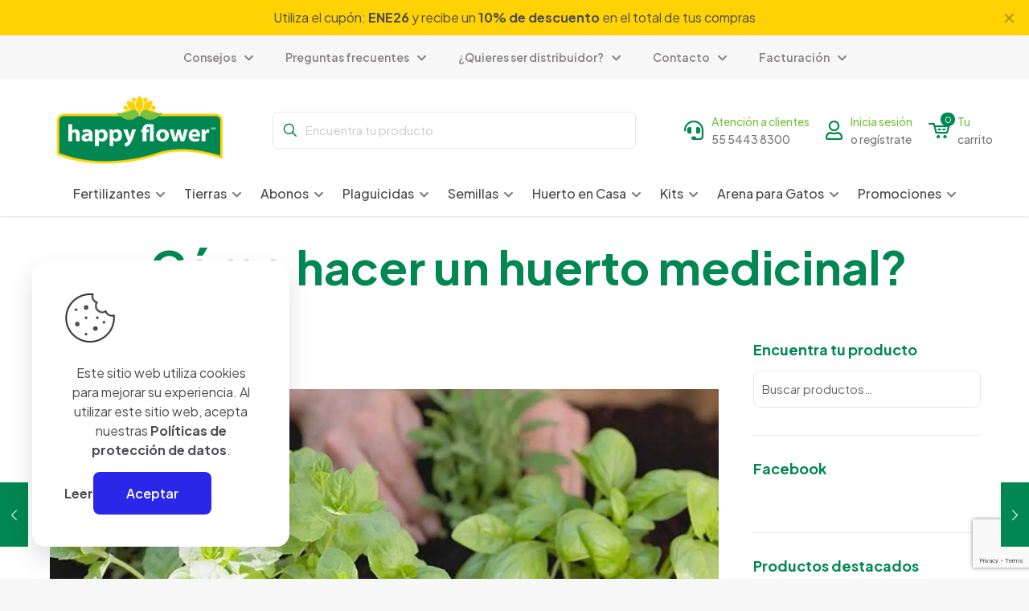

--- FILE ---
content_type: text/html; charset=UTF-8
request_url: https://happyflower.mx/como-hacer-un-huerto-medicinal/
body_size: 46316
content:
<!DOCTYPE html><html lang="es" class="no-js " itemscope itemtype="https://schema.org/Article" ><head><meta charset="UTF-8" /><title>¿Cómo hacer un huerto medicinal? | Consejos Happy Flower</title><meta name='robots' content='max-image-preview:large' /><style>img:is([sizes="auto" i], [sizes^="auto," i]) { contain-intrinsic-size: 3000px 1500px }</style><meta name="keywords" content="huerto medicinal"/><meta name="description" content="Crear un huerto medicinal es una forma maravillosa de cultivar plantas que pueden ser utilizadas con fines terapéuticos y medicinales. "/><meta property="og:image" content="https://happyflower.mx/wp-content/uploads/2024/04/CM19.jpg"/><meta property="og:url" content="https://happyflower.mx/como-hacer-un-huerto-medicinal/"/><meta property="og:type" content="article"/><meta property="og:title" content="¿Cómo hacer un huerto medicinal?"/><meta property="og:description" content="Crear un huerto medicinal es una forma maravillosa de cultivar plantas que pueden ser utilizadas […]"/><link rel="alternate" hreflang="es-ES" href="https://happyflower.mx/como-hacer-un-huerto-medicinal/"/> <script>(function(i,s,o,g,r,a,m){i['GoogleAnalyticsObject']=r;i[r]=i[r]||function(){
  (i[r].q=i[r].q||[]).push(arguments)},i[r].l=1*new Date();a=s.createElement(o),
  m=s.getElementsByTagName(o)[0];a.async=1;a.src=g;m.parentNode.insertBefore(a,m)
  })(window,document,'script','//www.google-analytics.com/analytics.js','ga');

  ga('create', 'UA-31305350-1', 'muffingroup.com');
  ga('send', 'pageview');</script><meta name="format-detection" content="telephone=no"><meta name="viewport" content="width=device-width, initial-scale=1, maximum-scale=1" /><link rel="shortcut icon" href="https://happyflower.mx/wp-content/uploads/2017/06/favicon.png" type="image/x-icon" /><link rel="apple-touch-icon" href="https://happyflower.mx/wp-content/uploads/2017/06/favicon.png" /><meta name="theme-color" content="#ffffff" media="(prefers-color-scheme: light)"><meta name="theme-color" content="#ffffff" media="(prefers-color-scheme: dark)"><link rel='dns-prefetch' href='//openpay.s3.amazonaws.com' /><link rel='dns-prefetch' href='//www.googletagmanager.com' /><link rel='dns-prefetch' href='//fonts.googleapis.com' /><link rel='dns-prefetch' href='//pagead2.googlesyndication.com' /><link rel="alternate" type="application/rss+xml" title="Happy Flower &raquo; Feed" href="https://happyflower.mx/feed/" /><link rel="alternate" type="application/rss+xml" title="Happy Flower &raquo; Feed de los comentarios" href="https://happyflower.mx/comments/feed/" /><link rel="alternate" type="application/rss+xml" title="Happy Flower &raquo; Comentario ¿Cómo hacer un huerto medicinal? del feed" href="https://happyflower.mx/como-hacer-un-huerto-medicinal/feed/" /><link rel='stylesheet' id='wp-block-library-css' href='https://happyflower.mx/wp-includes/css/dist/block-library/style.min.css' type='text/css' media='all' /><style id='pdfemb-pdf-embedder-viewer-style-inline-css' type='text/css'>.wp-block-pdfemb-pdf-embedder-viewer{max-width:none}</style><style id='classic-theme-styles-inline-css' type='text/css'>/*! This file is auto-generated */
.wp-block-button__link{color:#fff;background-color:#32373c;border-radius:9999px;box-shadow:none;text-decoration:none;padding:calc(.667em + 2px) calc(1.333em + 2px);font-size:1.125em}.wp-block-file__button{background:#32373c;color:#fff;text-decoration:none}</style><style id='global-styles-inline-css' type='text/css'>:root{--wp--preset--aspect-ratio--square: 1;--wp--preset--aspect-ratio--4-3: 4/3;--wp--preset--aspect-ratio--3-4: 3/4;--wp--preset--aspect-ratio--3-2: 3/2;--wp--preset--aspect-ratio--2-3: 2/3;--wp--preset--aspect-ratio--16-9: 16/9;--wp--preset--aspect-ratio--9-16: 9/16;--wp--preset--color--black: #000000;--wp--preset--color--cyan-bluish-gray: #abb8c3;--wp--preset--color--white: #ffffff;--wp--preset--color--pale-pink: #f78da7;--wp--preset--color--vivid-red: #cf2e2e;--wp--preset--color--luminous-vivid-orange: #ff6900;--wp--preset--color--luminous-vivid-amber: #fcb900;--wp--preset--color--light-green-cyan: #7bdcb5;--wp--preset--color--vivid-green-cyan: #00d084;--wp--preset--color--pale-cyan-blue: #8ed1fc;--wp--preset--color--vivid-cyan-blue: #0693e3;--wp--preset--color--vivid-purple: #9b51e0;--wp--preset--gradient--vivid-cyan-blue-to-vivid-purple: linear-gradient(135deg,rgba(6,147,227,1) 0%,rgb(155,81,224) 100%);--wp--preset--gradient--light-green-cyan-to-vivid-green-cyan: linear-gradient(135deg,rgb(122,220,180) 0%,rgb(0,208,130) 100%);--wp--preset--gradient--luminous-vivid-amber-to-luminous-vivid-orange: linear-gradient(135deg,rgba(252,185,0,1) 0%,rgba(255,105,0,1) 100%);--wp--preset--gradient--luminous-vivid-orange-to-vivid-red: linear-gradient(135deg,rgba(255,105,0,1) 0%,rgb(207,46,46) 100%);--wp--preset--gradient--very-light-gray-to-cyan-bluish-gray: linear-gradient(135deg,rgb(238,238,238) 0%,rgb(169,184,195) 100%);--wp--preset--gradient--cool-to-warm-spectrum: linear-gradient(135deg,rgb(74,234,220) 0%,rgb(151,120,209) 20%,rgb(207,42,186) 40%,rgb(238,44,130) 60%,rgb(251,105,98) 80%,rgb(254,248,76) 100%);--wp--preset--gradient--blush-light-purple: linear-gradient(135deg,rgb(255,206,236) 0%,rgb(152,150,240) 100%);--wp--preset--gradient--blush-bordeaux: linear-gradient(135deg,rgb(254,205,165) 0%,rgb(254,45,45) 50%,rgb(107,0,62) 100%);--wp--preset--gradient--luminous-dusk: linear-gradient(135deg,rgb(255,203,112) 0%,rgb(199,81,192) 50%,rgb(65,88,208) 100%);--wp--preset--gradient--pale-ocean: linear-gradient(135deg,rgb(255,245,203) 0%,rgb(182,227,212) 50%,rgb(51,167,181) 100%);--wp--preset--gradient--electric-grass: linear-gradient(135deg,rgb(202,248,128) 0%,rgb(113,206,126) 100%);--wp--preset--gradient--midnight: linear-gradient(135deg,rgb(2,3,129) 0%,rgb(40,116,252) 100%);--wp--preset--font-size--small: 13px;--wp--preset--font-size--medium: 20px;--wp--preset--font-size--large: 36px;--wp--preset--font-size--x-large: 42px;--wp--preset--spacing--20: 0.44rem;--wp--preset--spacing--30: 0.67rem;--wp--preset--spacing--40: 1rem;--wp--preset--spacing--50: 1.5rem;--wp--preset--spacing--60: 2.25rem;--wp--preset--spacing--70: 3.38rem;--wp--preset--spacing--80: 5.06rem;--wp--preset--shadow--natural: 6px 6px 9px rgba(0, 0, 0, 0.2);--wp--preset--shadow--deep: 12px 12px 50px rgba(0, 0, 0, 0.4);--wp--preset--shadow--sharp: 6px 6px 0px rgba(0, 0, 0, 0.2);--wp--preset--shadow--outlined: 6px 6px 0px -3px rgba(255, 255, 255, 1), 6px 6px rgba(0, 0, 0, 1);--wp--preset--shadow--crisp: 6px 6px 0px rgba(0, 0, 0, 1);}:where(.is-layout-flex){gap: 0.5em;}:where(.is-layout-grid){gap: 0.5em;}body .is-layout-flex{display: flex;}.is-layout-flex{flex-wrap: wrap;align-items: center;}.is-layout-flex > :is(*, div){margin: 0;}body .is-layout-grid{display: grid;}.is-layout-grid > :is(*, div){margin: 0;}:where(.wp-block-columns.is-layout-flex){gap: 2em;}:where(.wp-block-columns.is-layout-grid){gap: 2em;}:where(.wp-block-post-template.is-layout-flex){gap: 1.25em;}:where(.wp-block-post-template.is-layout-grid){gap: 1.25em;}.has-black-color{color: var(--wp--preset--color--black) !important;}.has-cyan-bluish-gray-color{color: var(--wp--preset--color--cyan-bluish-gray) !important;}.has-white-color{color: var(--wp--preset--color--white) !important;}.has-pale-pink-color{color: var(--wp--preset--color--pale-pink) !important;}.has-vivid-red-color{color: var(--wp--preset--color--vivid-red) !important;}.has-luminous-vivid-orange-color{color: var(--wp--preset--color--luminous-vivid-orange) !important;}.has-luminous-vivid-amber-color{color: var(--wp--preset--color--luminous-vivid-amber) !important;}.has-light-green-cyan-color{color: var(--wp--preset--color--light-green-cyan) !important;}.has-vivid-green-cyan-color{color: var(--wp--preset--color--vivid-green-cyan) !important;}.has-pale-cyan-blue-color{color: var(--wp--preset--color--pale-cyan-blue) !important;}.has-vivid-cyan-blue-color{color: var(--wp--preset--color--vivid-cyan-blue) !important;}.has-vivid-purple-color{color: var(--wp--preset--color--vivid-purple) !important;}.has-black-background-color{background-color: var(--wp--preset--color--black) !important;}.has-cyan-bluish-gray-background-color{background-color: var(--wp--preset--color--cyan-bluish-gray) !important;}.has-white-background-color{background-color: var(--wp--preset--color--white) !important;}.has-pale-pink-background-color{background-color: var(--wp--preset--color--pale-pink) !important;}.has-vivid-red-background-color{background-color: var(--wp--preset--color--vivid-red) !important;}.has-luminous-vivid-orange-background-color{background-color: var(--wp--preset--color--luminous-vivid-orange) !important;}.has-luminous-vivid-amber-background-color{background-color: var(--wp--preset--color--luminous-vivid-amber) !important;}.has-light-green-cyan-background-color{background-color: var(--wp--preset--color--light-green-cyan) !important;}.has-vivid-green-cyan-background-color{background-color: var(--wp--preset--color--vivid-green-cyan) !important;}.has-pale-cyan-blue-background-color{background-color: var(--wp--preset--color--pale-cyan-blue) !important;}.has-vivid-cyan-blue-background-color{background-color: var(--wp--preset--color--vivid-cyan-blue) !important;}.has-vivid-purple-background-color{background-color: var(--wp--preset--color--vivid-purple) !important;}.has-black-border-color{border-color: var(--wp--preset--color--black) !important;}.has-cyan-bluish-gray-border-color{border-color: var(--wp--preset--color--cyan-bluish-gray) !important;}.has-white-border-color{border-color: var(--wp--preset--color--white) !important;}.has-pale-pink-border-color{border-color: var(--wp--preset--color--pale-pink) !important;}.has-vivid-red-border-color{border-color: var(--wp--preset--color--vivid-red) !important;}.has-luminous-vivid-orange-border-color{border-color: var(--wp--preset--color--luminous-vivid-orange) !important;}.has-luminous-vivid-amber-border-color{border-color: var(--wp--preset--color--luminous-vivid-amber) !important;}.has-light-green-cyan-border-color{border-color: var(--wp--preset--color--light-green-cyan) !important;}.has-vivid-green-cyan-border-color{border-color: var(--wp--preset--color--vivid-green-cyan) !important;}.has-pale-cyan-blue-border-color{border-color: var(--wp--preset--color--pale-cyan-blue) !important;}.has-vivid-cyan-blue-border-color{border-color: var(--wp--preset--color--vivid-cyan-blue) !important;}.has-vivid-purple-border-color{border-color: var(--wp--preset--color--vivid-purple) !important;}.has-vivid-cyan-blue-to-vivid-purple-gradient-background{background: var(--wp--preset--gradient--vivid-cyan-blue-to-vivid-purple) !important;}.has-light-green-cyan-to-vivid-green-cyan-gradient-background{background: var(--wp--preset--gradient--light-green-cyan-to-vivid-green-cyan) !important;}.has-luminous-vivid-amber-to-luminous-vivid-orange-gradient-background{background: var(--wp--preset--gradient--luminous-vivid-amber-to-luminous-vivid-orange) !important;}.has-luminous-vivid-orange-to-vivid-red-gradient-background{background: var(--wp--preset--gradient--luminous-vivid-orange-to-vivid-red) !important;}.has-very-light-gray-to-cyan-bluish-gray-gradient-background{background: var(--wp--preset--gradient--very-light-gray-to-cyan-bluish-gray) !important;}.has-cool-to-warm-spectrum-gradient-background{background: var(--wp--preset--gradient--cool-to-warm-spectrum) !important;}.has-blush-light-purple-gradient-background{background: var(--wp--preset--gradient--blush-light-purple) !important;}.has-blush-bordeaux-gradient-background{background: var(--wp--preset--gradient--blush-bordeaux) !important;}.has-luminous-dusk-gradient-background{background: var(--wp--preset--gradient--luminous-dusk) !important;}.has-pale-ocean-gradient-background{background: var(--wp--preset--gradient--pale-ocean) !important;}.has-electric-grass-gradient-background{background: var(--wp--preset--gradient--electric-grass) !important;}.has-midnight-gradient-background{background: var(--wp--preset--gradient--midnight) !important;}.has-small-font-size{font-size: var(--wp--preset--font-size--small) !important;}.has-medium-font-size{font-size: var(--wp--preset--font-size--medium) !important;}.has-large-font-size{font-size: var(--wp--preset--font-size--large) !important;}.has-x-large-font-size{font-size: var(--wp--preset--font-size--x-large) !important;}
:where(.wp-block-post-template.is-layout-flex){gap: 1.25em;}:where(.wp-block-post-template.is-layout-grid){gap: 1.25em;}
:where(.wp-block-columns.is-layout-flex){gap: 2em;}:where(.wp-block-columns.is-layout-grid){gap: 2em;}
:root :where(.wp-block-pullquote){font-size: 1.5em;line-height: 1.6;}</style><link rel='stylesheet' id='contact-form-7-css' href='https://happyflower.mx/wp-content/cache/autoptimize/css/autoptimize_single_64ac31699f5326cb3c76122498b76f66.css' type='text/css' media='all' /><link rel='stylesheet' id='rs-plugin-settings-css' href='https://happyflower.mx/wp-content/cache/autoptimize/css/autoptimize_single_084f3cb0b9bab270c99e34d5b5ad638d.css' type='text/css' media='all' /><style id='rs-plugin-settings-inline-css' type='text/css'>#rs-demo-id {}</style><link rel='stylesheet' id='woocommerce-layout-css' href='https://happyflower.mx/wp-content/cache/autoptimize/css/autoptimize_single_e98f5279cacaef826050eb2595082e77.css' type='text/css' media='all' /><link rel='stylesheet' id='woocommerce-smallscreen-css' href='https://happyflower.mx/wp-content/cache/autoptimize/css/autoptimize_single_59d266c0ea580aae1113acb3761f7ad5.css' type='text/css' media='only screen and (max-width: 768px)' /><link rel='stylesheet' id='woocommerce-general-css' href='https://happyflower.mx/wp-content/cache/autoptimize/css/autoptimize_single_f9db2117cb3f9bf8433a39bd81b3e492.css' type='text/css' media='all' /><style id='woocommerce-inline-inline-css' type='text/css'>.woocommerce form .form-row .required { visibility: visible; }</style><link rel='stylesheet' id='wpcf7-redirect-script-frontend-css' href='https://happyflower.mx/wp-content/cache/autoptimize/css/autoptimize_single_f7b23dc61faf57c6168b516c4ebac487.css' type='text/css' media='all' /><link rel='stylesheet' id='wc-gateway-ppec-frontend-css' href='https://happyflower.mx/wp-content/cache/autoptimize/css/autoptimize_single_8e2f6ed38d662dc1a91f4277877ae39c.css' type='text/css' media='all' /><link rel='stylesheet' id='brands-styles-css' href='https://happyflower.mx/wp-content/cache/autoptimize/css/autoptimize_single_48d56016b20f151be4f24ba6d0eb1be4.css' type='text/css' media='all' /><link rel='stylesheet' id='mfn-be-css' href='https://happyflower.mx/wp-content/cache/autoptimize/css/autoptimize_single_ba0bcb3e76db72dd64cfc4697757c2a4.css' type='text/css' media='all' /><link rel='stylesheet' id='mfn-animations-css' href='https://happyflower.mx/wp-content/themes/betheme/assets/animations/animations.min.css' type='text/css' media='all' /><link rel='stylesheet' id='mfn-font-awesome-css' href='https://happyflower.mx/wp-content/cache/autoptimize/css/autoptimize_single_3b513906d04338606636721da3de2937.css' type='text/css' media='all' /><link rel='stylesheet' id='mfn-jplayer-css' href='https://happyflower.mx/wp-content/themes/betheme/assets/jplayer/css/jplayer.blue.monday.min.css' type='text/css' media='all' /><link rel='stylesheet' id='mfn-responsive-css' href='https://happyflower.mx/wp-content/cache/autoptimize/css/autoptimize_single_7ac6302dc8600e28c3654d9803030738.css' type='text/css' media='all' /><link rel='stylesheet' id='mfn-fonts-css' href='https://fonts.googleapis.com/css?family=Plus+Jakarta+Sans%3A1%2C300%2C400%2C400italic%2C500%2C600%2C700%2C700italic&#038;display=swap&#038;ver=6.7.4' type='text/css' media='all' /><link rel='stylesheet' id='mfn-font-button-css' href='https://fonts.googleapis.com/css?family=Plus+Jakarta+Sans%3A400%2C600&#038;display=swap&#038;ver=6.7.4' type='text/css' media='all' /><link rel='stylesheet' id='mfn-woo-css' href='https://happyflower.mx/wp-content/cache/autoptimize/css/autoptimize_single_ee333b0bcf6723f49d28a5b468226783.css' type='text/css' media='all' /><style id='mfn-dynamic-inline-css' type='text/css'>html{background-color:#f7f7f7}#Wrapper,#Content,.mfn-popup .mfn-popup-content,.mfn-off-canvas-sidebar .mfn-off-canvas-content-wrapper,.mfn-cart-holder,.mfn-header-login,#Top_bar .search_wrapper,#Top_bar .top_bar_right .mfn-live-search-box,.column_livesearch .mfn-live-search-wrapper,.column_livesearch .mfn-live-search-box{background-color:#ffffff}.layout-boxed.mfn-bebuilder-header.mfn-ui #Wrapper .mfn-only-sample-content{background-color:#ffffff}body:not(.template-slider) #Header{min-height:250px}body.header-below:not(.template-slider) #Header{padding-top:250px}#Footer .widgets_wrapper{padding:70px 0}.has-search-overlay.search-overlay-opened #search-overlay{background-color:rgba(0,0,0,0.6)}.elementor-page.elementor-default #Content .the_content .section_wrapper{max-width:100%}.elementor-page.elementor-default #Content .section.the_content{width:100%}.elementor-page.elementor-default #Content .section_wrapper .the_content_wrapper{margin-left:0;margin-right:0;width:100%}body,span.date_label,.timeline_items li h3 span,input[type="date"],input[type="text"],input[type="password"],input[type="tel"],input[type="email"],input[type="url"],textarea,select,.offer_li .title h3,.mfn-menu-item-megamenu{font-family:"Plus Jakarta Sans",-apple-system,BlinkMacSystemFont,"Segoe UI",Roboto,Oxygen-Sans,Ubuntu,Cantarell,"Helvetica Neue",sans-serif}.lead,.big{font-family:"Plus Jakarta Sans",-apple-system,BlinkMacSystemFont,"Segoe UI",Roboto,Oxygen-Sans,Ubuntu,Cantarell,"Helvetica Neue",sans-serif}#menu > ul > li > a,#overlay-menu ul li a{font-family:"Plus Jakarta Sans",-apple-system,BlinkMacSystemFont,"Segoe UI",Roboto,Oxygen-Sans,Ubuntu,Cantarell,"Helvetica Neue",sans-serif}#Subheader .title{font-family:"Plus Jakarta Sans",-apple-system,BlinkMacSystemFont,"Segoe UI",Roboto,Oxygen-Sans,Ubuntu,Cantarell,"Helvetica Neue",sans-serif}h1,h2,h3,h4,.text-logo #logo{font-family:"Plus Jakarta Sans",-apple-system,BlinkMacSystemFont,"Segoe UI",Roboto,Oxygen-Sans,Ubuntu,Cantarell,"Helvetica Neue",sans-serif}h5,h6{font-family:"Plus Jakarta Sans",-apple-system,BlinkMacSystemFont,"Segoe UI",Roboto,Oxygen-Sans,Ubuntu,Cantarell,"Helvetica Neue",sans-serif}blockquote{font-family:"Plus Jakarta Sans",-apple-system,BlinkMacSystemFont,"Segoe UI",Roboto,Oxygen-Sans,Ubuntu,Cantarell,"Helvetica Neue",sans-serif}.chart_box .chart .num,.counter .desc_wrapper .number-wrapper,.how_it_works .image .number,.pricing-box .plan-header .price,.quick_fact .number-wrapper,.woocommerce .product div.entry-summary .price{font-family:"Plus Jakarta Sans",-apple-system,BlinkMacSystemFont,"Segoe UI",Roboto,Oxygen-Sans,Ubuntu,Cantarell,"Helvetica Neue",sans-serif}body,.mfn-menu-item-megamenu{font-size:16px;line-height:24px;font-weight:400;letter-spacing:0px}.lead,.big{font-size:16px;line-height:24px;font-weight:500;letter-spacing:0px}#menu > ul > li > a,#overlay-menu ul li a{font-size:14px;font-weight:500;letter-spacing:0px}#overlay-menu ul li a{line-height:21px}#Subheader .title{font-size:58px;line-height:65px;font-weight:700;letter-spacing:0px}h1,.text-logo #logo{font-size:58px;line-height:65px;font-weight:700;letter-spacing:0px}h2{font-size:42px;line-height:50px;font-weight:700;letter-spacing:-1px}h3,.woocommerce ul.products li.product h3,.woocommerce #customer_login h2{font-size:28px;line-height:32px;font-weight:700;letter-spacing:0px}h4,.woocommerce .woocommerce-order-details__title,.woocommerce .wc-bacs-bank-details-heading,.woocommerce .woocommerce-customer-details h2{font-size:24px;line-height:32px;font-weight:500;letter-spacing:0px}h5{font-size:20px;line-height:28px;font-weight:500;letter-spacing:0px}h6{font-size:14px;line-height:20px;font-weight:500;letter-spacing:0px}#Intro .intro-title{font-size:58px;line-height:65px;font-weight:700;letter-spacing:0px}@media only screen and (min-width:768px) and (max-width:959px){body,.mfn-menu-item-megamenu{font-size:14px;line-height:20px;font-weight:400;letter-spacing:0px}.lead,.big{font-size:14px;line-height:20px;font-weight:500;letter-spacing:0px}#menu > ul > li > a,#overlay-menu ul li a{font-size:13px;font-weight:500;letter-spacing:0px}#overlay-menu ul li a{line-height:19.5px}#Subheader .title{font-size:49px;line-height:55px;font-weight:700;letter-spacing:0px}h1,.text-logo #logo{font-size:49px;line-height:55px;font-weight:700;letter-spacing:0px}h2{font-size:36px;line-height:43px;font-weight:700;letter-spacing:-1px}h3,.woocommerce ul.products li.product h3,.woocommerce #customer_login h2{font-size:24px;line-height:27px;font-weight:700;letter-spacing:0px}h4,.woocommerce .woocommerce-order-details__title,.woocommerce .wc-bacs-bank-details-heading,.woocommerce .woocommerce-customer-details h2{font-size:20px;line-height:27px;font-weight:500;letter-spacing:0px}h5{font-size:17px;line-height:24px;font-weight:500;letter-spacing:0px}h6{font-size:13px;line-height:19px;font-weight:500;letter-spacing:0px}#Intro .intro-title{font-size:49px;line-height:55px;font-weight:700;letter-spacing:0px}blockquote{font-size:15px}.chart_box .chart .num{font-size:45px;line-height:45px}.counter .desc_wrapper .number-wrapper{font-size:45px;line-height:45px}.counter .desc_wrapper .title{font-size:14px;line-height:18px}.faq .question .title{font-size:14px}.fancy_heading .title{font-size:38px;line-height:38px}.offer .offer_li .desc_wrapper .title h3{font-size:32px;line-height:32px}.offer_thumb_ul li.offer_thumb_li .desc_wrapper .title h3{font-size:32px;line-height:32px}.pricing-box .plan-header h2{font-size:27px;line-height:27px}.pricing-box .plan-header .price > span{font-size:40px;line-height:40px}.pricing-box .plan-header .price sup.currency{font-size:18px;line-height:18px}.pricing-box .plan-header .price sup.period{font-size:14px;line-height:14px}.quick_fact .number-wrapper{font-size:80px;line-height:80px}.trailer_box .desc h2{font-size:27px;line-height:27px}.widget > h3{font-size:17px;line-height:20px}}@media only screen and (min-width:480px) and (max-width:767px){body,.mfn-menu-item-megamenu{font-size:13px;line-height:19px;font-weight:400;letter-spacing:0px}.lead,.big{font-size:13px;line-height:19px;font-weight:500;letter-spacing:0px}#menu > ul > li > a,#overlay-menu ul li a{font-size:13px;font-weight:500;letter-spacing:0px}#overlay-menu ul li a{line-height:19.5px}#Subheader .title{font-size:44px;line-height:49px;font-weight:700;letter-spacing:0px}h1,.text-logo #logo{font-size:44px;line-height:49px;font-weight:700;letter-spacing:0px}h2{font-size:32px;line-height:38px;font-weight:700;letter-spacing:-1px}h3,.woocommerce ul.products li.product h3,.woocommerce #customer_login h2{font-size:21px;line-height:24px;font-weight:700;letter-spacing:0px}h4,.woocommerce .woocommerce-order-details__title,.woocommerce .wc-bacs-bank-details-heading,.woocommerce .woocommerce-customer-details h2{font-size:18px;line-height:24px;font-weight:500;letter-spacing:0px}h5{font-size:15px;line-height:21px;font-weight:500;letter-spacing:0px}h6{font-size:13px;line-height:19px;font-weight:500;letter-spacing:0px}#Intro .intro-title{font-size:44px;line-height:49px;font-weight:700;letter-spacing:0px}blockquote{font-size:14px}.chart_box .chart .num{font-size:40px;line-height:40px}.counter .desc_wrapper .number-wrapper{font-size:40px;line-height:40px}.counter .desc_wrapper .title{font-size:13px;line-height:16px}.faq .question .title{font-size:13px}.fancy_heading .title{font-size:34px;line-height:34px}.offer .offer_li .desc_wrapper .title h3{font-size:28px;line-height:28px}.offer_thumb_ul li.offer_thumb_li .desc_wrapper .title h3{font-size:28px;line-height:28px}.pricing-box .plan-header h2{font-size:24px;line-height:24px}.pricing-box .plan-header .price > span{font-size:34px;line-height:34px}.pricing-box .plan-header .price sup.currency{font-size:16px;line-height:16px}.pricing-box .plan-header .price sup.period{font-size:13px;line-height:13px}.quick_fact .number-wrapper{font-size:70px;line-height:70px}.trailer_box .desc h2{font-size:24px;line-height:24px}.widget > h3{font-size:16px;line-height:19px}}@media only screen and (max-width:479px){body,.mfn-menu-item-megamenu{font-size:13px;line-height:19px;font-weight:400;letter-spacing:0px}.lead,.big{font-size:13px;line-height:19px;font-weight:500;letter-spacing:0px}#menu > ul > li > a,#overlay-menu ul li a{font-size:13px;font-weight:500;letter-spacing:0px}#overlay-menu ul li a{line-height:19.5px}#Subheader .title{font-size:35px;line-height:39px;font-weight:700;letter-spacing:0px}h1,.text-logo #logo{font-size:35px;line-height:39px;font-weight:700;letter-spacing:0px}h2{font-size:25px;line-height:30px;font-weight:700;letter-spacing:-1px}h3,.woocommerce ul.products li.product h3,.woocommerce #customer_login h2{font-size:17px;line-height:19px;font-weight:700;letter-spacing:0px}h4,.woocommerce .woocommerce-order-details__title,.woocommerce .wc-bacs-bank-details-heading,.woocommerce .woocommerce-customer-details h2{font-size:14px;line-height:19px;font-weight:500;letter-spacing:0px}h5{font-size:13px;line-height:19px;font-weight:500;letter-spacing:0px}h6{font-size:13px;line-height:19px;font-weight:500;letter-spacing:0px}#Intro .intro-title{font-size:35px;line-height:39px;font-weight:700;letter-spacing:0px}blockquote{font-size:13px}.chart_box .chart .num{font-size:35px;line-height:35px}.counter .desc_wrapper .number-wrapper{font-size:35px;line-height:35px}.counter .desc_wrapper .title{font-size:13px;line-height:26px}.faq .question .title{font-size:13px}.fancy_heading .title{font-size:30px;line-height:30px}.offer .offer_li .desc_wrapper .title h3{font-size:26px;line-height:26px}.offer_thumb_ul li.offer_thumb_li .desc_wrapper .title h3{font-size:26px;line-height:26px}.pricing-box .plan-header h2{font-size:21px;line-height:21px}.pricing-box .plan-header .price > span{font-size:32px;line-height:32px}.pricing-box .plan-header .price sup.currency{font-size:14px;line-height:14px}.pricing-box .plan-header .price sup.period{font-size:13px;line-height:13px}.quick_fact .number-wrapper{font-size:60px;line-height:60px}.trailer_box .desc h2{font-size:21px;line-height:21px}.widget > h3{font-size:15px;line-height:18px}}.with_aside .sidebar.columns{width:27%}.with_aside .sections_group{width:73%}.aside_both .sidebar.columns{width:22%}.aside_both .sidebar.sidebar-1{margin-left:-78%}.aside_both .sections_group{width:56%;margin-left:22%}@media only screen and (min-width:1240px){#Wrapper,.with_aside .content_wrapper{max-width:1200px}body.layout-boxed.mfn-header-scrolled .mfn-header-tmpl.mfn-sticky-layout-width{max-width:1200px;left:0;right:0;margin-left:auto;margin-right:auto}body.layout-boxed:not(.mfn-header-scrolled) .mfn-header-tmpl.mfn-header-layout-width,body.layout-boxed .mfn-header-tmpl.mfn-header-layout-width:not(.mfn-hasSticky){max-width:1200px;left:0;right:0;margin-left:auto;margin-right:auto}body.layout-boxed.mfn-bebuilder-header.mfn-ui .mfn-only-sample-content{max-width:1200px;margin-left:auto;margin-right:auto}.section_wrapper,.container{max-width:1180px}.layout-boxed.header-boxed #Top_bar.is-sticky{max-width:1200px}}@media only screen and (max-width:767px){#Wrapper{max-width:calc(100% - 67px)}.content_wrapper .section_wrapper,.container,.four.columns .widget-area{max-width:550px !important;padding-left:33px;padding-right:33px}}body{--mfn-button-font-family:"Plus Jakarta Sans";--mfn-button-font-size:16px;--mfn-button-font-weight:600;--mfn-button-font-style:inherit;--mfn-button-letter-spacing:0px;--mfn-button-padding:16px 40px 16px 40px;--mfn-button-border-width:0;--mfn-button-border-radius:8px 8px 8px 8px;--mfn-button-gap:10px;--mfn-button-transition:0.2s;--mfn-button-color:#008752;--mfn-button-color-hover:#7ac142;--mfn-button-bg:#ededff;--mfn-button-bg-hover:#dbdbff;--mfn-button-border-color:transparent;--mfn-button-border-color-hover:transparent;--mfn-button-icon-color:#008752;--mfn-button-icon-color-hover:#7ac142;--mfn-button-box-shadow:unset;--mfn-button-theme-color:#ffffff;--mfn-button-theme-color-hover:#ffffff;--mfn-button-theme-bg:#008752;--mfn-button-theme-bg-hover:#7ac142;--mfn-button-theme-border-color:transparent;--mfn-button-theme-border-color-hover:transparent;--mfn-button-theme-icon-color:#ffffff;--mfn-button-theme-icon-color-hover:#ffffff;--mfn-button-theme-box-shadow:unset;--mfn-button-shop-color:#ffffff;--mfn-button-shop-color-hover:#ffffff;--mfn-button-shop-bg:#008752;--mfn-button-shop-bg-hover:#7ac142;--mfn-button-shop-border-color:transparent;--mfn-button-shop-border-color-hover:transparent;--mfn-button-shop-icon-color:#626262;--mfn-button-shop-icon-color-hover:#626262;--mfn-button-shop-box-shadow:unset;--mfn-button-action-color:#626262;--mfn-button-action-color-hover:#626262;--mfn-button-action-bg:#dbdddf;--mfn-button-action-bg-hover:#d3d3d3;--mfn-button-action-border-color:transparent;--mfn-button-action-border-color-hover:transparent;--mfn-button-action-icon-color:#626262;--mfn-button-action-icon-color-hover:#626262;--mfn-button-action-box-shadow:unset}@media only screen and (max-width:959px){body{}}@media only screen and (max-width:768px){body{}}.mfn-cookies{--mfn-gdpr2-container-text-color:#626262;--mfn-gdpr2-container-strong-color:#07070a;--mfn-gdpr2-container-bg:#ffffff;--mfn-gdpr2-container-overlay:rgba(25,37,48,0.6);--mfn-gdpr2-details-box-bg:#fbfbfb;--mfn-gdpr2-details-switch-bg:#00032a;--mfn-gdpr2-details-switch-bg-active:#5acb65;--mfn-gdpr2-tabs-text-color:#07070a;--mfn-gdpr2-tabs-text-color-active:#0089f7;--mfn-gdpr2-tabs-border:rgba(8,8,14,0.1);--mfn-gdpr2-buttons-box-bg:#fbfbfb}#Top_bar #logo,.header-fixed #Top_bar #logo,.header-plain #Top_bar #logo,.header-transparent #Top_bar #logo{height:60px;line-height:60px;padding:15px 0}.logo-overflow #Top_bar:not(.is-sticky) .logo{height:90px}#Top_bar .menu > li > a{padding:15px 0}.menu-highlight:not(.header-creative) #Top_bar .menu > li > a{margin:20px 0}.header-plain:not(.menu-highlight) #Top_bar .menu > li > a span:not(.description){line-height:90px}.header-fixed #Top_bar .menu > li > a{padding:30px 0}@media only screen and (max-width:767px){.mobile-header-mini #Top_bar #logo{height:50px!important;line-height:50px!important;margin:5px 0}}#Top_bar #logo img.svg{width:124px}.image_frame,.wp-caption{border-width:0px}.alert{border-radius:0px}#Top_bar .top_bar_right .top-bar-right-input input{width:200px}.mfn-live-search-box .mfn-live-search-list{max-height:300px}input[type="date"],input[type="email"],input[type="number"],input[type="password"],input[type="search"],input[type="tel"],input[type="text"],input[type="url"],select,textarea,.woocommerce .quantity input.qty{border-width:1px}.select2-container--default .select2-selection--single,.select2-dropdown,.select2-container--default.select2-container--open .select2-selection--single{border-width:1px}input[type="date"],input[type="email"],input[type="number"],input[type="password"],input[type="search"],input[type="tel"],input[type="text"],input[type="url"],select,textarea,.woocommerce .quantity input.qty{border-radius:8px}.select2-container--default .select2-selection--single,.select2-dropdown,.select2-container--default.select2-container--open .select2-selection--single{border-radius:8px}#Side_slide{right:-250px;width:250px}#Side_slide.left{left:-250px}.blog-teaser li .desc-wrapper .desc{background-position-y:-1px}.mfn-free-delivery-info{--mfn-free-delivery-bar:#008752;--mfn-free-delivery-bg:rgba(0,0,0,0.1);--mfn-free-delivery-achieved:#008752}#back_to_top i{color:#008752}@media only screen and ( max-width:767px ){}@media only screen and (min-width:1240px){body:not(.header-simple) #Top_bar #menu{display:block!important}.tr-menu #Top_bar #menu{background:none!important}#Top_bar .menu > li > ul.mfn-megamenu > li{float:left}#Top_bar .menu > li > ul.mfn-megamenu > li.mfn-megamenu-cols-1{width:100%}#Top_bar .menu > li > ul.mfn-megamenu > li.mfn-megamenu-cols-2{width:50%}#Top_bar .menu > li > ul.mfn-megamenu > li.mfn-megamenu-cols-3{width:33.33%}#Top_bar .menu > li > ul.mfn-megamenu > li.mfn-megamenu-cols-4{width:25%}#Top_bar .menu > li > ul.mfn-megamenu > li.mfn-megamenu-cols-5{width:20%}#Top_bar .menu > li > ul.mfn-megamenu > li.mfn-megamenu-cols-6{width:16.66%}#Top_bar .menu > li > ul.mfn-megamenu > li > ul{display:block!important;position:inherit;left:auto;top:auto;border-width:0 1px 0 0}#Top_bar .menu > li > ul.mfn-megamenu > li:last-child > ul{border:0}#Top_bar .menu > li > ul.mfn-megamenu > li > ul li{width:auto}#Top_bar .menu > li > ul.mfn-megamenu a.mfn-megamenu-title{text-transform:uppercase;font-weight:400;background:none}#Top_bar .menu > li > ul.mfn-megamenu a .menu-arrow{display:none}.menuo-right #Top_bar .menu > li > ul.mfn-megamenu{left:0;width:98%!important;margin:0 1%;padding:20px 0}.menuo-right #Top_bar .menu > li > ul.mfn-megamenu-bg{box-sizing:border-box}#Top_bar .menu > li > ul.mfn-megamenu-bg{padding:20px 166px 20px 20px;background-repeat:no-repeat;background-position:right bottom}.rtl #Top_bar .menu > li > ul.mfn-megamenu-bg{padding-left:166px;padding-right:20px;background-position:left bottom}#Top_bar .menu > li > ul.mfn-megamenu-bg > li{background:none}#Top_bar .menu > li > ul.mfn-megamenu-bg > li a{border:none}#Top_bar .menu > li > ul.mfn-megamenu-bg > li > ul{background:none!important;-webkit-box-shadow:0 0 0 0;-moz-box-shadow:0 0 0 0;box-shadow:0 0 0 0}.mm-vertical #Top_bar .container{position:relative}.mm-vertical #Top_bar .top_bar_left{position:static}.mm-vertical #Top_bar .menu > li ul{box-shadow:0 0 0 0 transparent!important;background-image:none}.mm-vertical #Top_bar .menu > li > ul.mfn-megamenu{padding:20px 0}.mm-vertical.header-plain #Top_bar .menu > li > ul.mfn-megamenu{width:100%!important;margin:0}.mm-vertical #Top_bar .menu > li > ul.mfn-megamenu > li{display:table-cell;float:none!important;width:10%;padding:0 15px;border-right:1px solid rgba(0,0,0,0.05)}.mm-vertical #Top_bar .menu > li > ul.mfn-megamenu > li:last-child{border-right-width:0}.mm-vertical #Top_bar .menu > li > ul.mfn-megamenu > li.hide-border{border-right-width:0}.mm-vertical #Top_bar .menu > li > ul.mfn-megamenu > li a{border-bottom-width:0;padding:9px 15px;line-height:120%}.mm-vertical #Top_bar .menu > li > ul.mfn-megamenu a.mfn-megamenu-title{font-weight:700}.rtl .mm-vertical #Top_bar .menu > li > ul.mfn-megamenu > li:first-child{border-right-width:0}.rtl .mm-vertical #Top_bar .menu > li > ul.mfn-megamenu > li:last-child{border-right-width:1px}body.header-shop #Top_bar #menu{display:flex!important;background-color:transparent}.header-shop #Top_bar.is-sticky .top_bar_row_second{display:none}.header-plain:not(.menuo-right) #Header .top_bar_left{width:auto!important}.header-stack.header-center #Top_bar #menu{display:inline-block!important}.header-simple #Top_bar #menu{display:none;height:auto;width:300px;bottom:auto;top:100%;right:1px;position:absolute;margin:0}.header-simple #Header a.responsive-menu-toggle{display:block;right:10px}.header-simple #Top_bar #menu > ul{width:100%;float:left}.header-simple #Top_bar #menu ul li{width:100%;padding-bottom:0;border-right:0;position:relative}.header-simple #Top_bar #menu ul li a{padding:0 20px;margin:0;display:block;height:auto;line-height:normal;border:none}.header-simple #Top_bar #menu ul li a:not(.menu-toggle):after{display:none}.header-simple #Top_bar #menu ul li a span{border:none;line-height:44px;display:inline;padding:0}.header-simple #Top_bar #menu ul li.submenu .menu-toggle{display:block;position:absolute;right:0;top:0;width:44px;height:44px;line-height:44px;font-size:30px;font-weight:300;text-align:center;cursor:pointer;color:#444;opacity:0.33;transform:unset}.header-simple #Top_bar #menu ul li.submenu .menu-toggle:after{content:"+";position:static}.header-simple #Top_bar #menu ul li.hover > .menu-toggle:after{content:"-"}.header-simple #Top_bar #menu ul li.hover a{border-bottom:0}.header-simple #Top_bar #menu ul.mfn-megamenu li .menu-toggle{display:none}.header-simple #Top_bar #menu ul li ul{position:relative!important;left:0!important;top:0;padding:0;margin:0!important;width:auto!important;background-image:none}.header-simple #Top_bar #menu ul li ul li{width:100%!important;display:block;padding:0}.header-simple #Top_bar #menu ul li ul li a{padding:0 20px 0 30px}.header-simple #Top_bar #menu ul li ul li a .menu-arrow{display:none}.header-simple #Top_bar #menu ul li ul li a span{padding:0}.header-simple #Top_bar #menu ul li ul li a span:after{display:none!important}.header-simple #Top_bar .menu > li > ul.mfn-megamenu a.mfn-megamenu-title{text-transform:uppercase;font-weight:400}.header-simple #Top_bar .menu > li > ul.mfn-megamenu > li > ul{display:block!important;position:inherit;left:auto;top:auto}.header-simple #Top_bar #menu ul li ul li ul{border-left:0!important;padding:0;top:0}.header-simple #Top_bar #menu ul li ul li ul li a{padding:0 20px 0 40px}.rtl.header-simple #Top_bar #menu{left:1px;right:auto}.rtl.header-simple #Top_bar a.responsive-menu-toggle{left:10px;right:auto}.rtl.header-simple #Top_bar #menu ul li.submenu .menu-toggle{left:0;right:auto}.rtl.header-simple #Top_bar #menu ul li ul{left:auto!important;right:0!important}.rtl.header-simple #Top_bar #menu ul li ul li a{padding:0 30px 0 20px}.rtl.header-simple #Top_bar #menu ul li ul li ul li a{padding:0 40px 0 20px}.menu-highlight #Top_bar .menu > li{margin:0 2px}.menu-highlight:not(.header-creative) #Top_bar .menu > li > a{padding:0;-webkit-border-radius:5px;border-radius:5px}.menu-highlight #Top_bar .menu > li > a:after{display:none}.menu-highlight #Top_bar .menu > li > a span:not(.description){line-height:50px}.menu-highlight #Top_bar .menu > li > a span.description{display:none}.menu-highlight.header-stack #Top_bar .menu > li > a{margin:10px 0!important}.menu-highlight.header-stack #Top_bar .menu > li > a span:not(.description){line-height:40px}.menu-highlight.header-simple #Top_bar #menu ul li,.menu-highlight.header-creative #Top_bar #menu ul li{margin:0}.menu-highlight.header-simple #Top_bar #menu ul li > a,.menu-highlight.header-creative #Top_bar #menu ul li > a{-webkit-border-radius:0;border-radius:0}.menu-highlight:not(.header-fixed):not(.header-simple) #Top_bar.is-sticky .menu > li > a{margin:10px 0!important;padding:5px 0!important}.menu-highlight:not(.header-fixed):not(.header-simple) #Top_bar.is-sticky .menu > li > a span{line-height:30px!important}.header-modern.menu-highlight.menuo-right .menu_wrapper{margin-right:20px}.menu-line-below #Top_bar .menu > li > a:not(.menu-toggle):after{top:auto;bottom:-4px}.menu-line-below #Top_bar.is-sticky .menu > li > a:not(.menu-toggle):after{top:auto;bottom:-4px}.menu-line-below-80 #Top_bar:not(.is-sticky) .menu > li > a:not(.menu-toggle):after{height:4px;left:10%;top:50%;margin-top:20px;width:80%}.menu-line-below-80-1 #Top_bar:not(.is-sticky) .menu > li > a:not(.menu-toggle):after{height:1px;left:10%;top:50%;margin-top:20px;width:80%}.menu-link-color #Top_bar .menu > li > a:not(.menu-toggle):after{display:none!important}.menu-arrow-top #Top_bar .menu > li > a:after{background:none repeat scroll 0 0 rgba(0,0,0,0)!important;border-color:#ccc transparent transparent;border-style:solid;border-width:7px 7px 0;display:block;height:0;left:50%;margin-left:-7px;top:0!important;width:0}.menu-arrow-top #Top_bar.is-sticky .menu > li > a:after{top:0!important}.menu-arrow-bottom #Top_bar .menu > li > a:after{background:none!important;border-color:transparent transparent #ccc;border-style:solid;border-width:0 7px 7px;display:block;height:0;left:50%;margin-left:-7px;top:auto;bottom:0;width:0}.menu-arrow-bottom #Top_bar.is-sticky .menu > li > a:after{top:auto;bottom:0}.menuo-no-borders #Top_bar .menu > li > a span{border-width:0!important}.menuo-no-borders #Header_creative #Top_bar .menu > li > a span{border-bottom-width:0}.menuo-no-borders.header-plain #Top_bar a#header_cart,.menuo-no-borders.header-plain #Top_bar a#search_button,.menuo-no-borders.header-plain #Top_bar .wpml-languages,.menuo-no-borders.header-plain #Top_bar a.action_button{border-width:0}.menuo-right #Top_bar .menu_wrapper{float:right}.menuo-right.header-stack:not(.header-center) #Top_bar .menu_wrapper{margin-right:150px}body.header-creative{padding-left:50px}body.header-creative.header-open{padding-left:250px}body.error404,body.under-construction,body.elementor-maintenance-mode,body.template-blank,body.under-construction.header-rtl.header-creative.header-open{padding-left:0!important;padding-right:0!important}.header-creative.footer-fixed #Footer,.header-creative.footer-sliding #Footer,.header-creative.footer-stick #Footer.is-sticky{box-sizing:border-box;padding-left:50px}.header-open.footer-fixed #Footer,.header-open.footer-sliding #Footer,.header-creative.footer-stick #Footer.is-sticky{padding-left:250px}.header-rtl.header-creative.footer-fixed #Footer,.header-rtl.header-creative.footer-sliding #Footer,.header-rtl.header-creative.footer-stick #Footer.is-sticky{padding-left:0;padding-right:50px}.header-rtl.header-open.footer-fixed #Footer,.header-rtl.header-open.footer-sliding #Footer,.header-rtl.header-creative.footer-stick #Footer.is-sticky{padding-right:250px}#Header_creative{background-color:#fff;position:fixed;width:250px;height:100%;left:-200px;top:0;z-index:9002;-webkit-box-shadow:2px 0 4px 2px rgba(0,0,0,.15);box-shadow:2px 0 4px 2px rgba(0,0,0,.15)}#Header_creative .container{width:100%}#Header_creative .creative-wrapper{opacity:0;margin-right:50px}#Header_creative a.creative-menu-toggle{display:block;width:34px;height:34px;line-height:34px;font-size:22px;text-align:center;position:absolute;top:10px;right:8px;border-radius:3px}.admin-bar #Header_creative a.creative-menu-toggle{top:42px}#Header_creative #Top_bar{position:static;width:100%}#Header_creative #Top_bar .top_bar_left{width:100%!important;float:none}#Header_creative #Top_bar .logo{float:none;text-align:center;margin:15px 0}#Header_creative #Top_bar #menu{background-color:transparent}#Header_creative #Top_bar .menu_wrapper{float:none;margin:0 0 30px}#Header_creative #Top_bar .menu > li{width:100%;float:none;position:relative}#Header_creative #Top_bar .menu > li > a{padding:0;text-align:center}#Header_creative #Top_bar .menu > li > a:after{display:none}#Header_creative #Top_bar .menu > li > a span{border-right:0;border-bottom-width:1px;line-height:38px}#Header_creative #Top_bar .menu li ul{left:100%;right:auto;top:0;box-shadow:2px 2px 2px 0 rgba(0,0,0,0.03);-webkit-box-shadow:2px 2px 2px 0 rgba(0,0,0,0.03)}#Header_creative #Top_bar .menu > li > ul.mfn-megamenu{margin:0;width:700px!important}#Header_creative #Top_bar .menu > li > ul.mfn-megamenu > li > ul{left:0}#Header_creative #Top_bar .menu li ul li a{padding-top:9px;padding-bottom:8px}#Header_creative #Top_bar .menu li ul li ul{top:0}#Header_creative #Top_bar .menu > li > a span.description{display:block;font-size:13px;line-height:28px!important;clear:both}.menuo-arrows #Top_bar .menu > li.submenu > a > span:after{content:unset!important}#Header_creative #Top_bar .top_bar_right{width:100%!important;float:left;height:auto;margin-bottom:35px;text-align:center;padding:0 20px;top:0;-webkit-box-sizing:border-box;-moz-box-sizing:border-box;box-sizing:border-box}#Header_creative #Top_bar .top_bar_right:before{content:none}#Header_creative #Top_bar .top_bar_right .top_bar_right_wrapper{flex-wrap:wrap;justify-content:center}#Header_creative #Top_bar .top_bar_right .top-bar-right-icon,#Header_creative #Top_bar .top_bar_right .wpml-languages,#Header_creative #Top_bar .top_bar_right .top-bar-right-button,#Header_creative #Top_bar .top_bar_right .top-bar-right-input{min-height:30px;margin:5px}#Header_creative #Top_bar .search_wrapper{left:100%;top:auto}#Header_creative #Top_bar .banner_wrapper{display:block;text-align:center}#Header_creative #Top_bar .banner_wrapper img{max-width:100%;height:auto;display:inline-block}#Header_creative #Action_bar{display:none;position:absolute;bottom:0;top:auto;clear:both;padding:0 20px;box-sizing:border-box}#Header_creative #Action_bar .contact_details{width:100%;text-align:center;margin-bottom:20px}#Header_creative #Action_bar .contact_details li{padding:0}#Header_creative #Action_bar .social{float:none;text-align:center;padding:5px 0 15px}#Header_creative #Action_bar .social li{margin-bottom:2px}#Header_creative #Action_bar .social-menu{float:none;text-align:center}#Header_creative #Action_bar .social-menu li{border-color:rgba(0,0,0,.1)}#Header_creative .social li a{color:rgba(0,0,0,.5)}#Header_creative .social li a:hover{color:#000}#Header_creative .creative-social{position:absolute;bottom:10px;right:0;width:50px}#Header_creative .creative-social li{display:block;float:none;width:100%;text-align:center;margin-bottom:5px}.header-creative .fixed-nav.fixed-nav-prev{margin-left:50px}.header-creative.header-open .fixed-nav.fixed-nav-prev{margin-left:250px}.menuo-last #Header_creative #Top_bar .menu li.last ul{top:auto;bottom:0}.header-open #Header_creative{left:0}.header-open #Header_creative .creative-wrapper{opacity:1;margin:0!important}.header-open #Header_creative .creative-menu-toggle,.header-open #Header_creative .creative-social{display:none}.header-open #Header_creative #Action_bar{display:block}body.header-rtl.header-creative{padding-left:0;padding-right:50px}.header-rtl #Header_creative{left:auto;right:-200px}.header-rtl #Header_creative .creative-wrapper{margin-left:50px;margin-right:0}.header-rtl #Header_creative a.creative-menu-toggle{left:8px;right:auto}.header-rtl #Header_creative .creative-social{left:0;right:auto}.header-rtl #Footer #back_to_top.sticky{right:125px}.header-rtl #popup_contact{right:70px}.header-rtl #Header_creative #Top_bar .menu li ul{left:auto;right:100%}.header-rtl #Header_creative #Top_bar .search_wrapper{left:auto;right:100%}.header-rtl .fixed-nav.fixed-nav-prev{margin-left:0!important}.header-rtl .fixed-nav.fixed-nav-next{margin-right:50px}body.header-rtl.header-creative.header-open{padding-left:0;padding-right:250px!important}.header-rtl.header-open #Header_creative{left:auto;right:0}.header-rtl.header-open #Footer #back_to_top.sticky{right:325px}.header-rtl.header-open #popup_contact{right:270px}.header-rtl.header-open .fixed-nav.fixed-nav-next{margin-right:250px}#Header_creative.active{left:-1px}.header-rtl #Header_creative.active{left:auto;right:-1px}#Header_creative.active .creative-wrapper{opacity:1;margin:0}.header-creative .vc_row[data-vc-full-width]{padding-left:50px}.header-creative.header-open .vc_row[data-vc-full-width]{padding-left:250px}.header-open .vc_parallax .vc_parallax-inner{left:auto;width:calc(100% - 250px)}.header-open.header-rtl .vc_parallax .vc_parallax-inner{left:0;right:auto}#Header_creative.scroll{height:100%;overflow-y:auto}#Header_creative.scroll:not(.dropdown) .menu li ul{display:none!important}#Header_creative.scroll #Action_bar{position:static}#Header_creative.dropdown{outline:none}#Header_creative.dropdown #Top_bar .menu_wrapper{float:left;width:100%}#Header_creative.dropdown #Top_bar #menu ul li{position:relative;float:left}#Header_creative.dropdown #Top_bar #menu ul li a:not(.menu-toggle):after{display:none}#Header_creative.dropdown #Top_bar #menu ul li a span{line-height:38px;padding:0}#Header_creative.dropdown #Top_bar #menu ul li.submenu .menu-toggle{display:block;position:absolute;right:0;top:0;width:38px;height:38px;line-height:38px;font-size:26px;font-weight:300;text-align:center;cursor:pointer;color:#444;opacity:0.33;z-index:203}#Header_creative.dropdown #Top_bar #menu ul li.submenu .menu-toggle:after{content:"+";position:static}#Header_creative.dropdown #Top_bar #menu ul li.hover > .menu-toggle:after{content:"-"}#Header_creative.dropdown #Top_bar #menu ul.sub-menu li:not(:last-of-type) a{border-bottom:0}#Header_creative.dropdown #Top_bar #menu ul.mfn-megamenu li .menu-toggle{display:none}#Header_creative.dropdown #Top_bar #menu ul li ul{position:relative!important;left:0!important;top:0;padding:0;margin-left:0!important;width:auto!important;background-image:none}#Header_creative.dropdown #Top_bar #menu ul li ul li{width:100%!important}#Header_creative.dropdown #Top_bar #menu ul li ul li a{padding:0 10px;text-align:center}#Header_creative.dropdown #Top_bar #menu ul li ul li a .menu-arrow{display:none}#Header_creative.dropdown #Top_bar #menu ul li ul li a span{padding:0}#Header_creative.dropdown #Top_bar #menu ul li ul li a span:after{display:none!important}#Header_creative.dropdown #Top_bar .menu > li > ul.mfn-megamenu a.mfn-megamenu-title{text-transform:uppercase;font-weight:400}#Header_creative.dropdown #Top_bar .menu > li > ul.mfn-megamenu > li > ul{display:block!important;position:inherit;left:auto;top:auto}#Header_creative.dropdown #Top_bar #menu ul li ul li ul{border-left:0!important;padding:0;top:0}#Header_creative{transition:left .5s ease-in-out,right .5s ease-in-out}#Header_creative .creative-wrapper{transition:opacity .5s ease-in-out,margin 0s ease-in-out .5s}#Header_creative.active .creative-wrapper{transition:opacity .5s ease-in-out,margin 0s ease-in-out}}@media only screen and (min-width:1240px){#Top_bar.is-sticky{position:fixed!important;width:100%;left:0;top:-60px;height:60px;z-index:701;background:#fff;opacity:.97;-webkit-box-shadow:0 2px 5px 0 rgba(0,0,0,0.1);-moz-box-shadow:0 2px 5px 0 rgba(0,0,0,0.1);box-shadow:0 2px 5px 0 rgba(0,0,0,0.1)}.layout-boxed.header-boxed #Top_bar.is-sticky{left:50%;-webkit-transform:translateX(-50%);transform:translateX(-50%)}#Top_bar.is-sticky .top_bar_left,#Top_bar.is-sticky .top_bar_right,#Top_bar.is-sticky .top_bar_right:before{background:none;box-shadow:unset}#Top_bar.is-sticky .logo{width:auto;margin:0 30px 0 20px;padding:0}#Top_bar.is-sticky #logo,#Top_bar.is-sticky .custom-logo-link{padding:5px 0!important;height:50px!important;line-height:50px!important}.logo-no-sticky-padding #Top_bar.is-sticky #logo{height:60px!important;line-height:60px!important}#Top_bar.is-sticky #logo img.logo-main{display:none}#Top_bar.is-sticky #logo img.logo-sticky{display:inline;max-height:35px}.logo-sticky-width-auto #Top_bar.is-sticky #logo img.logo-sticky{width:auto}#Top_bar.is-sticky .menu_wrapper{clear:none}#Top_bar.is-sticky .menu_wrapper .menu > li > a{padding:15px 0}#Top_bar.is-sticky .menu > li > a,#Top_bar.is-sticky .menu > li > a span{line-height:30px}#Top_bar.is-sticky .menu > li > a:after{top:auto;bottom:-4px}#Top_bar.is-sticky .menu > li > a span.description{display:none}#Top_bar.is-sticky .secondary_menu_wrapper,#Top_bar.is-sticky .banner_wrapper{display:none}.header-overlay #Top_bar.is-sticky{display:none}.sticky-dark #Top_bar.is-sticky,.sticky-dark #Top_bar.is-sticky #menu{background:rgba(0,0,0,.8)}.sticky-dark #Top_bar.is-sticky .menu > li:not(.current-menu-item) > a{color:#fff}.sticky-dark #Top_bar.is-sticky .top_bar_right .top-bar-right-icon{color:rgba(255,255,255,.9)}.sticky-dark #Top_bar.is-sticky .top_bar_right .top-bar-right-icon svg .path{stroke:rgba(255,255,255,.9)}.sticky-dark #Top_bar.is-sticky .wpml-languages a.active,.sticky-dark #Top_bar.is-sticky .wpml-languages ul.wpml-lang-dropdown{background:rgba(0,0,0,0.1);border-color:rgba(0,0,0,0.1)}.sticky-white #Top_bar.is-sticky,.sticky-white #Top_bar.is-sticky #menu{background:rgba(255,255,255,.8)}.sticky-white #Top_bar.is-sticky .menu > li:not(.current-menu-item) > a{color:#222}.sticky-white #Top_bar.is-sticky .top_bar_right .top-bar-right-icon{color:rgba(0,0,0,.8)}.sticky-white #Top_bar.is-sticky .top_bar_right .top-bar-right-icon svg .path{stroke:rgba(0,0,0,.8)}.sticky-white #Top_bar.is-sticky .wpml-languages a.active,.sticky-white #Top_bar.is-sticky .wpml-languages ul.wpml-lang-dropdown{background:rgba(255,255,255,0.1);border-color:rgba(0,0,0,0.1)}}@media only screen and (min-width:768px) and (max-width:1240px){.header_placeholder{height:0!important}}@media only screen and (max-width:1239px){#Top_bar #menu{display:none;height:auto;width:300px;bottom:auto;top:100%;right:1px;position:absolute;margin:0}#Top_bar a.responsive-menu-toggle{display:block}#Top_bar #menu > ul{width:100%;float:left}#Top_bar #menu ul li{width:100%;padding-bottom:0;border-right:0;position:relative}#Top_bar #menu ul li a{padding:0 25px;margin:0;display:block;height:auto;line-height:normal;border:none}#Top_bar #menu ul li a:not(.menu-toggle):after{display:none}#Top_bar #menu ul li a span{border:none;line-height:44px;display:inline;padding:0}#Top_bar #menu ul li a span.description{margin:0 0 0 5px}#Top_bar #menu ul li.submenu .menu-toggle{display:block;position:absolute;right:15px;top:0;width:44px;height:44px;line-height:44px;font-size:30px;font-weight:300;text-align:center;cursor:pointer;color:#444;opacity:0.33;transform:unset}#Top_bar #menu ul li.submenu .menu-toggle:after{content:"+";position:static}#Top_bar #menu ul li.hover > .menu-toggle:after{content:"-"}#Top_bar #menu ul li.hover a{border-bottom:0}#Top_bar #menu ul li a span:after{display:none!important}#Top_bar #menu ul.mfn-megamenu li .menu-toggle{display:none}.menuo-arrows.keyboard-support #Top_bar .menu > li.submenu > a:not(.menu-toggle):after,.menuo-arrows:not(.keyboard-support) #Top_bar .menu > li.submenu > a:not(.menu-toggle)::after{display:none !important}#Top_bar #menu ul li ul{position:relative!important;left:0!important;top:0;padding:0;margin-left:0!important;width:auto!important;background-image:none!important;box-shadow:0 0 0 0 transparent!important;-webkit-box-shadow:0 0 0 0 transparent!important}#Top_bar #menu ul li ul li{width:100%!important}#Top_bar #menu ul li ul li a{padding:0 20px 0 35px}#Top_bar #menu ul li ul li a .menu-arrow{display:none}#Top_bar #menu ul li ul li a span{padding:0}#Top_bar #menu ul li ul li a span:after{display:none!important}#Top_bar .menu > li > ul.mfn-megamenu a.mfn-megamenu-title{text-transform:uppercase;font-weight:400}#Top_bar .menu > li > ul.mfn-megamenu > li > ul{display:block!important;position:inherit;left:auto;top:auto}#Top_bar #menu ul li ul li ul{border-left:0!important;padding:0;top:0}#Top_bar #menu ul li ul li ul li a{padding:0 20px 0 45px}#Header #menu > ul > li.current-menu-item > a,#Header #menu > ul > li.current_page_item > a,#Header #menu > ul > li.current-menu-parent > a,#Header #menu > ul > li.current-page-parent > a,#Header #menu > ul > li.current-menu-ancestor > a,#Header #menu > ul > li.current_page_ancestor > a{background:rgba(0,0,0,.02)}.rtl #Top_bar #menu{left:1px;right:auto}.rtl #Top_bar a.responsive-menu-toggle{left:20px;right:auto}.rtl #Top_bar #menu ul li.submenu .menu-toggle{left:15px;right:auto;border-left:none;border-right:1px solid #eee;transform:unset}.rtl #Top_bar #menu ul li ul{left:auto!important;right:0!important}.rtl #Top_bar #menu ul li ul li a{padding:0 30px 0 20px}.rtl #Top_bar #menu ul li ul li ul li a{padding:0 40px 0 20px}.header-stack .menu_wrapper a.responsive-menu-toggle{position:static!important;margin:11px 0!important}.header-stack .menu_wrapper #menu{left:0;right:auto}.rtl.header-stack #Top_bar #menu{left:auto;right:0}.admin-bar #Header_creative{top:32px}.header-creative.layout-boxed{padding-top:85px}.header-creative.layout-full-width #Wrapper{padding-top:60px}#Header_creative{position:fixed;width:100%;left:0!important;top:0;z-index:1001}#Header_creative .creative-wrapper{display:block!important;opacity:1!important}#Header_creative .creative-menu-toggle,#Header_creative .creative-social{display:none!important;opacity:1!important}#Header_creative #Top_bar{position:static;width:100%}#Header_creative #Top_bar .one{display:flex}#Header_creative #Top_bar #logo,#Header_creative #Top_bar .custom-logo-link{height:50px;line-height:50px;padding:5px 0}#Header_creative #Top_bar #logo img.logo-sticky{max-height:40px!important}#Header_creative #logo img.logo-main{display:none}#Header_creative #logo img.logo-sticky{display:inline-block}.logo-no-sticky-padding #Header_creative #Top_bar #logo{height:60px;line-height:60px;padding:0}.logo-no-sticky-padding #Header_creative #Top_bar #logo img.logo-sticky{max-height:60px!important}#Header_creative #Action_bar{display:none}#Header_creative #Top_bar .top_bar_right:before{content:none}#Header_creative.scroll{overflow:visible!important}}body{--mfn-clients-tiles-hover:#008752;--mfn-icon-box-icon:#008752;--mfn-sliding-box-bg:#008752;--mfn-woo-body-color:#4c4d52;--mfn-woo-heading-color:#4c4d52;--mfn-woo-themecolor:#008752;--mfn-woo-bg-themecolor:#008752;--mfn-woo-border-themecolor:#008752}#Header_wrapper,#Intro{background-color:#ffffff}#Subheader{background-color:rgba(255,255,255,1)}.header-classic #Action_bar,.header-fixed #Action_bar,.header-plain #Action_bar,.header-split #Action_bar,.header-shop #Action_bar,.header-shop-split #Action_bar,.header-stack #Action_bar{background-color:#101015}#Sliding-top{background-color:#545454}#Sliding-top a.sliding-top-control{border-right-color:#545454}#Sliding-top.st-center a.sliding-top-control,#Sliding-top.st-left a.sliding-top-control{border-top-color:#545454}#Footer{background-color:#008752}.grid .post-item,.masonry:not(.tiles) .post-item,.photo2 .post .post-desc-wrapper{background-color:transparent}.portfolio_group .portfolio-item .desc{background-color:transparent}.woocommerce ul.products li.product,.shop_slider .shop_slider_ul .item_wrapper .desc{background-color:#ffffff}body,ul.timeline_items,.icon_box a .desc,.icon_box a:hover .desc,.feature_list ul li a,.list_item a,.list_item a:hover,.widget_recent_entries ul li a,.flat_box a,.flat_box a:hover,.story_box .desc,.content_slider.carousel  ul li a .title,.content_slider.flat.description ul li .desc,.content_slider.flat.description ul li a .desc,.post-nav.minimal a i{color:#4c4d52}.lead{color:#2e2e2e}.post-nav.minimal a svg{fill:#4c4d52}.themecolor,.opening_hours .opening_hours_wrapper li span,.fancy_heading_icon .icon_top,.fancy_heading_arrows .icon-right-dir,.fancy_heading_arrows .icon-left-dir,.fancy_heading_line .title,.button-love a.mfn-love,.format-link .post-title .icon-link,.pager-single > span,.pager-single a:hover,.widget_meta ul,.widget_pages ul,.widget_rss ul,.widget_mfn_recent_comments ul li:after,.widget_archive ul,.widget_recent_comments ul li:after,.widget_nav_menu ul,.woocommerce ul.products li.product .price,.shop_slider .shop_slider_ul .item_wrapper .price,.woocommerce-page ul.products li.product .price,.widget_price_filter .price_label .from,.widget_price_filter .price_label .to,.woocommerce ul.product_list_widget li .quantity .amount,.woocommerce .product div.entry-summary .price,.woocommerce .product .woocommerce-variation-price .price,.woocommerce .star-rating span,#Error_404 .error_pic i,.style-simple #Filters .filters_wrapper ul li a:hover,.style-simple #Filters .filters_wrapper ul li.current-cat a,.style-simple .quick_fact .title,.mfn-cart-holder .mfn-ch-content .mfn-ch-product .woocommerce-Price-amount,.woocommerce .comment-form-rating p.stars a:before,.wishlist .wishlist-row .price,.search-results .search-item .post-product-price,.progress_icons.transparent .progress_icon.themebg{color:#008752}.mfn-wish-button.loved:not(.link) .path{fill:#008752;stroke:#008752}.themebg,#comments .commentlist > li .reply a.comment-reply-link,#Filters .filters_wrapper ul li a:hover,#Filters .filters_wrapper ul li.current-cat a,.fixed-nav .arrow,.offer_thumb .slider_pagination a:before,.offer_thumb .slider_pagination a.selected:after,.pager .pages a:hover,.pager .pages a.active,.pager .pages span.page-numbers.current,.pager-single span:after,.portfolio_group.exposure .portfolio-item .desc-inner .line,.Recent_posts ul li .desc:after,.Recent_posts ul li .photo .c,.slider_pagination a.selected,.slider_pagination .slick-active a,.slider_pagination a.selected:after,.slider_pagination .slick-active a:after,.testimonials_slider .slider_images,.testimonials_slider .slider_images a:after,.testimonials_slider .slider_images:before,#Top_bar .header-cart-count,#Top_bar .header-wishlist-count,.mfn-footer-stickymenu ul li a .header-wishlist-count,.mfn-footer-stickymenu ul li a .header-cart-count,.widget_categories ul,.widget_mfn_menu ul li a:hover,.widget_mfn_menu ul li.current-menu-item:not(.current-menu-ancestor) > a,.widget_mfn_menu ul li.current_page_item:not(.current_page_ancestor) > a,.widget_product_categories ul,.widget_recent_entries ul li:after,.woocommerce-account table.my_account_orders .order-number a,.woocommerce-MyAccount-navigation ul li.is-active a,.style-simple .accordion .question:after,.style-simple .faq .question:after,.style-simple .icon_box .desc_wrapper .title:before,.style-simple #Filters .filters_wrapper ul li a:after,.style-simple .trailer_box:hover .desc,.tp-bullets.simplebullets.round .bullet.selected,.tp-bullets.simplebullets.round .bullet.selected:after,.tparrows.default,.tp-bullets.tp-thumbs .bullet.selected:after{background-color:#008752}.Latest_news ul li .photo,.Recent_posts.blog_news ul li .photo,.style-simple .opening_hours .opening_hours_wrapper li label,.style-simple .timeline_items li:hover h3,.style-simple .timeline_items li:nth-child(even):hover h3,.style-simple .timeline_items li:hover .desc,.style-simple .timeline_items li:nth-child(even):hover,.style-simple .offer_thumb .slider_pagination a.selected{border-color:#008752}a{color:#7ac142}a:hover{color:#008752}*::-moz-selection{background-color:#008752;color:white}*::selection{background-color:#008752;color:white}.blockquote p.author span,.counter .desc_wrapper .title,.article_box .desc_wrapper p,.team .desc_wrapper p.subtitle,.pricing-box .plan-header p.subtitle,.pricing-box .plan-header .price sup.period,.chart_box p,.fancy_heading .inside,.fancy_heading_line .slogan,.post-meta,.post-meta a,.post-footer,.post-footer a span.label,.pager .pages a,.button-love a .label,.pager-single a,#comments .commentlist > li .comment-author .says,.fixed-nav .desc .date,.filters_buttons li.label,.Recent_posts ul li a .desc .date,.widget_recent_entries ul li .post-date,.tp_recent_tweets .twitter_time,.widget_price_filter .price_label,.shop-filters .woocommerce-result-count,.woocommerce ul.product_list_widget li .quantity,.widget_shopping_cart ul.product_list_widget li dl,.product_meta .posted_in,.woocommerce .shop_table .product-name .variation > dd,.shipping-calculator-button:after,.shop_slider .shop_slider_ul .item_wrapper .price del,.woocommerce .product .entry-summary .woocommerce-product-rating .woocommerce-review-link,.woocommerce .product.style-default .entry-summary .product_meta .tagged_as,.woocommerce .tagged_as,.wishlist .sku_wrapper,.woocommerce .column_product_rating .woocommerce-review-link,.woocommerce #reviews #comments ol.commentlist li .comment-text p.meta .woocommerce-review__verified,.woocommerce #reviews #comments ol.commentlist li .comment-text p.meta .woocommerce-review__dash,.woocommerce #reviews #comments ol.commentlist li .comment-text p.meta .woocommerce-review__published-date,.testimonials_slider .testimonials_slider_ul li .author span,.testimonials_slider .testimonials_slider_ul li .author span a,.Latest_news ul li .desc_footer,.share-simple-wrapper .icons a{color:#a8a8a8}h1,h1 a,h1 a:hover,.text-logo #logo{color:#008752}h2,h2 a,h2 a:hover{color:#008752}h3,h3 a,h3 a:hover{color:#008752}h4,h4 a,h4 a:hover,.style-simple .sliding_box .desc_wrapper h4{color:#008752}h5,h5 a,h5 a:hover{color:#008752}h6,h6 a,h6 a:hover,a.content_link .title{color:#008752}.woocommerce #customer_login h2{color:#008752} .woocommerce .woocommerce-order-details__title,.woocommerce .wc-bacs-bank-details-heading,.woocommerce .woocommerce-customer-details h2,.woocommerce #respond .comment-reply-title,.woocommerce #reviews #comments ol.commentlist li .comment-text p.meta .woocommerce-review__author{color:#008752} .dropcap,.highlight:not(.highlight_image){background-color:#008752}a.mfn-link{color:#656B6F}a.mfn-link-2 span,a:hover.mfn-link-2 span:before,a.hover.mfn-link-2 span:before,a.mfn-link-5 span,a.mfn-link-8:after,a.mfn-link-8:before{background:#008752}a:hover.mfn-link{color:#008752}a.mfn-link-2 span:before,a:hover.mfn-link-4:before,a:hover.mfn-link-4:after,a.hover.mfn-link-4:before,a.hover.mfn-link-4:after,a.mfn-link-5:before,a.mfn-link-7:after,a.mfn-link-7:before{background:#008752}a.mfn-link-6:before{border-bottom-color:#008752}a.mfn-link svg .path{stroke:#008752}.column_column ul,.column_column ol,.the_content_wrapper:not(.is-elementor) ul,.the_content_wrapper:not(.is-elementor) ol{color:#737E86}hr.hr_color,.hr_color hr,.hr_dots span{color:#008752;background:#008752}.hr_zigzag i{color:#008752}.highlight-left:after,.highlight-right:after{background:#008752}@media only screen and (max-width:767px){.highlight-left .wrap:first-child,.highlight-right .wrap:last-child{background:#008752}}#Header .top_bar_left,.header-classic #Top_bar,.header-plain #Top_bar,.header-stack #Top_bar,.header-split #Top_bar,.header-shop #Top_bar,.header-shop-split #Top_bar,.header-fixed #Top_bar,.header-below #Top_bar,#Header_creative,#Top_bar #menu,.sticky-tb-color #Top_bar.is-sticky{background-color:#ffffff}#Top_bar .wpml-languages a.active,#Top_bar .wpml-languages ul.wpml-lang-dropdown{background-color:#ffffff}#Top_bar .top_bar_right:before{background-color:#e3e3e3}#Header .top_bar_right{background-color:#f5f5f5}#Top_bar .top_bar_right .top-bar-right-icon,#Top_bar .top_bar_right .top-bar-right-icon svg .path{color:#008752;stroke:#008752}#Top_bar .menu > li > a,#Top_bar #menu ul li.submenu .menu-toggle{color:#7ac142}#Top_bar .menu > li.current-menu-item > a,#Top_bar .menu > li.current_page_item > a,#Top_bar .menu > li.current-menu-parent > a,#Top_bar .menu > li.current-page-parent > a,#Top_bar .menu > li.current-menu-ancestor > a,#Top_bar .menu > li.current-page-ancestor > a,#Top_bar .menu > li.current_page_ancestor > a,#Top_bar .menu > li.hover > a{color:#008752}#Top_bar .menu > li a:not(.menu-toggle):after{background:#008752}.menuo-arrows #Top_bar .menu > li.submenu > a > span:not(.description)::after{border-top-color:#7ac142}#Top_bar .menu > li.current-menu-item.submenu > a > span:not(.description)::after,#Top_bar .menu > li.current_page_item.submenu > a > span:not(.description)::after,#Top_bar .menu > li.current-menu-parent.submenu > a > span:not(.description)::after,#Top_bar .menu > li.current-page-parent.submenu > a > span:not(.description)::after,#Top_bar .menu > li.current-menu-ancestor.submenu > a > span:not(.description)::after,#Top_bar .menu > li.current-page-ancestor.submenu > a > span:not(.description)::after,#Top_bar .menu > li.current_page_ancestor.submenu > a > span:not(.description)::after,#Top_bar .menu > li.hover.submenu > a > span:not(.description)::after{border-top-color:#008752}.menu-highlight #Top_bar #menu > ul > li.current-menu-item > a,.menu-highlight #Top_bar #menu > ul > li.current_page_item > a,.menu-highlight #Top_bar #menu > ul > li.current-menu-parent > a,.menu-highlight #Top_bar #menu > ul > li.current-page-parent > a,.menu-highlight #Top_bar #menu > ul > li.current-menu-ancestor > a,.menu-highlight #Top_bar #menu > ul > li.current-page-ancestor > a,.menu-highlight #Top_bar #menu > ul > li.current_page_ancestor > a,.menu-highlight #Top_bar #menu > ul > li.hover > a{background:#F2F2F2}.menu-arrow-bottom #Top_bar .menu > li > a:after{border-bottom-color:#008752}.menu-arrow-top #Top_bar .menu > li > a:after{border-top-color:#008752}.header-plain #Top_bar .menu > li.current-menu-item > a,.header-plain #Top_bar .menu > li.current_page_item > a,.header-plain #Top_bar .menu > li.current-menu-parent > a,.header-plain #Top_bar .menu > li.current-page-parent > a,.header-plain #Top_bar .menu > li.current-menu-ancestor > a,.header-plain #Top_bar .menu > li.current-page-ancestor > a,.header-plain #Top_bar .menu > li.current_page_ancestor > a,.header-plain #Top_bar .menu > li.hover > a,.header-plain #Top_bar .wpml-languages:hover,.header-plain #Top_bar .wpml-languages ul.wpml-lang-dropdown{background:#F2F2F2;color:#008752}.header-plain #Top_bar .top_bar_right .top-bar-right-icon:hover{background:#F2F2F2}.header-plain #Top_bar,.header-plain #Top_bar .menu > li > a span:not(.description),.header-plain #Top_bar .top_bar_right .top-bar-right-icon,.header-plain #Top_bar .top_bar_right .top-bar-right-button,.header-plain #Top_bar .top_bar_right .top-bar-right-input,.header-plain #Top_bar .wpml-languages{border-color:#f2f2f2}#Top_bar .menu > li ul{background-color:#F2F2F2}#Top_bar .menu > li ul li a{color:#5f5f5f}#Top_bar .menu > li ul li a:hover,#Top_bar .menu > li ul li.hover > a{color:#2e2e2e}.overlay-menu-toggle{color:#008752 !important;background:transparent}#Overlay{background:rgba(0,135,82,0.95)}#overlay-menu ul li a,.header-overlay .overlay-menu-toggle.focus{color:#FFFFFF}#overlay-menu ul li.current-menu-item > a,#overlay-menu ul li.current_page_item > a,#overlay-menu ul li.current-menu-parent > a,#overlay-menu ul li.current-page-parent > a,#overlay-menu ul li.current-menu-ancestor > a,#overlay-menu ul li.current-page-ancestor > a,#overlay-menu ul li.current_page_ancestor > a{color:#7ac142}#Top_bar .responsive-menu-toggle,#Header_creative .creative-menu-toggle,#Header_creative .responsive-menu-toggle{color:#008752;background:transparent}.mfn-footer-stickymenu{background-color:#ffffff}.mfn-footer-stickymenu ul li a,.mfn-footer-stickymenu ul li a .path{color:#008752;stroke:#008752}#Side_slide{background-color:#191919;border-color:#191919}#Side_slide,#Side_slide #menu ul li.submenu .menu-toggle,#Side_slide .search-wrapper input.field,#Side_slide a:not(.button){color:#A6A6A6}#Side_slide .extras .extras-wrapper a svg .path{stroke:#A6A6A6}#Side_slide #menu ul li.hover > .menu-toggle,#Side_slide a.active,#Side_slide a:not(.button):hover{color:#FFFFFF}#Side_slide .extras .extras-wrapper a:hover svg .path{stroke:#FFFFFF}#Side_slide #menu ul li.current-menu-item > a,#Side_slide #menu ul li.current_page_item > a,#Side_slide #menu ul li.current-menu-parent > a,#Side_slide #menu ul li.current-page-parent > a,#Side_slide #menu ul li.current-menu-ancestor > a,#Side_slide #menu ul li.current-page-ancestor > a,#Side_slide #menu ul li.current_page_ancestor > a,#Side_slide #menu ul li.hover > a,#Side_slide #menu ul li:hover > a{color:#FFFFFF}#Action_bar .contact_details{color:#bbbbbb}#Action_bar .contact_details a{color:#008752}#Action_bar .contact_details a:hover{color:#008752}#Action_bar .social li a,#Header_creative .social li a,#Action_bar:not(.creative) .social-menu a{color:#bbbbbb}#Action_bar .social li a:hover,#Header_creative .social li a:hover,#Action_bar:not(.creative) .social-menu a:hover{color:#FFFFFF}#Subheader .title{color:#008752}#Subheader ul.breadcrumbs li,#Subheader ul.breadcrumbs li a{color:rgba(0,135,82,0.6)}.mfn-footer,.mfn-footer .widget_recent_entries ul li a{color:#4a4a4a}.mfn-footer a:not(.button,.icon_bar,.mfn-btn,.mfn-option-btn){color:#7ac142}.mfn-footer a:not(.button,.icon_bar,.mfn-btn,.mfn-option-btn):hover{color:#008752}.mfn-footer h1,.mfn-footer h1 a,.mfn-footer h1 a:hover,.mfn-footer h2,.mfn-footer h2 a,.mfn-footer h2 a:hover,.mfn-footer h3,.mfn-footer h3 a,.mfn-footer h3 a:hover,.mfn-footer h4,.mfn-footer h4 a,.mfn-footer h4 a:hover,.mfn-footer h5,.mfn-footer h5 a,.mfn-footer h5 a:hover,.mfn-footer h6,.mfn-footer h6 a,.mfn-footer h6 a:hover{color:#4a4a4a}.mfn-footer .themecolor,.mfn-footer .widget_meta ul,.mfn-footer .widget_pages ul,.mfn-footer .widget_rss ul,.mfn-footer .widget_mfn_recent_comments ul li:after,.mfn-footer .widget_archive ul,.mfn-footer .widget_recent_comments ul li:after,.mfn-footer .widget_nav_menu ul,.mfn-footer .widget_price_filter .price_label .from,.mfn-footer .widget_price_filter .price_label .to,.mfn-footer .star-rating span{color:#008752}.mfn-footer .themebg,.mfn-footer .widget_categories ul,.mfn-footer .Recent_posts ul li .desc:after,.mfn-footer .Recent_posts ul li .photo .c,.mfn-footer .widget_recent_entries ul li:after,.mfn-footer .widget_mfn_menu ul li a:hover,.mfn-footer .widget_product_categories ul{background-color:#008752}.mfn-footer .Recent_posts ul li a .desc .date,.mfn-footer .widget_recent_entries ul li .post-date,.mfn-footer .tp_recent_tweets .twitter_time,.mfn-footer .widget_price_filter .price_label,.mfn-footer .shop-filters .woocommerce-result-count,.mfn-footer ul.product_list_widget li .quantity,.mfn-footer .widget_shopping_cart ul.product_list_widget li dl{color:#a8a8a8}.mfn-footer .footer_copy .social li a,.mfn-footer .footer_copy .social-menu a{color:#008752}.mfn-footer .footer_copy .social li a:hover,.mfn-footer .footer_copy .social-menu a:hover{color:#7ac142}.mfn-footer .footer_copy{border-top-color:rgba(255,255,255,0.1)}#Sliding-top,#Sliding-top .widget_recent_entries ul li a{color:#cccccc}#Sliding-top a{color:#7ac142}#Sliding-top a:hover{color:#7ac142}#Sliding-top h1,#Sliding-top h1 a,#Sliding-top h1 a:hover,#Sliding-top h2,#Sliding-top h2 a,#Sliding-top h2 a:hover,#Sliding-top h3,#Sliding-top h3 a,#Sliding-top h3 a:hover,#Sliding-top h4,#Sliding-top h4 a,#Sliding-top h4 a:hover,#Sliding-top h5,#Sliding-top h5 a,#Sliding-top h5 a:hover,#Sliding-top h6,#Sliding-top h6 a,#Sliding-top h6 a:hover{color:#ffffff}#Sliding-top .themecolor,#Sliding-top .widget_meta ul,#Sliding-top .widget_pages ul,#Sliding-top .widget_rss ul,#Sliding-top .widget_mfn_recent_comments ul li:after,#Sliding-top .widget_archive ul,#Sliding-top .widget_recent_comments ul li:after,#Sliding-top .widget_nav_menu ul,#Sliding-top .widget_price_filter .price_label .from,#Sliding-top .widget_price_filter .price_label .to,#Sliding-top .star-rating span{color:#7ac142}#Sliding-top .themebg,#Sliding-top .widget_categories ul,#Sliding-top .Recent_posts ul li .desc:after,#Sliding-top .Recent_posts ul li .photo .c,#Sliding-top .widget_recent_entries ul li:after,#Sliding-top .widget_mfn_menu ul li a:hover,#Sliding-top .widget_product_categories ul{background-color:#7ac142}#Sliding-top .Recent_posts ul li a .desc .date,#Sliding-top .widget_recent_entries ul li .post-date,#Sliding-top .tp_recent_tweets .twitter_time,#Sliding-top .widget_price_filter .price_label,#Sliding-top .shop-filters .woocommerce-result-count,#Sliding-top ul.product_list_widget li .quantity,#Sliding-top .widget_shopping_cart ul.product_list_widget li dl{color:#a8a8a8}blockquote,blockquote a,blockquote a:hover{color:#444444}.portfolio_group.masonry-hover .portfolio-item .masonry-hover-wrapper .hover-desc,.masonry.tiles .post-item .post-desc-wrapper .post-desc .post-title:after,.masonry.tiles .post-item.no-img,.masonry.tiles .post-item.format-quote,.blog-teaser li .desc-wrapper .desc .post-title:after,.blog-teaser li.no-img,.blog-teaser li.format-quote{background:#ffffff}.image_frame .image_wrapper .image_links a{background:#ffffff;color:#0b1a48;border-color:#ffffff}.image_frame .image_wrapper .image_links a.loading:after{border-color:#0b1a48}.image_frame .image_wrapper .image_links a .path{stroke:#0b1a48}.image_frame .image_wrapper .image_links a.mfn-wish-button.loved .path{fill:#0b1a48;stroke:#0b1a48}.image_frame .image_wrapper .image_links a.mfn-wish-button.loved:hover .path{fill:#2A27E9;stroke:#2A27E9}.image_frame .image_wrapper .image_links a:hover{background:#ffffff;color:#2A27E9;border-color:#ffffff}.image_frame .image_wrapper .image_links a:hover .path{stroke:#2A27E9}.image_frame{border-color:#f8f8f8}.image_frame .image_wrapper .mask::after{background:rgba(0,0,0,0.15)}.counter .icon_wrapper i{color:#008752}.quick_fact .number-wrapper .number{color:#008752}.mfn-countdown{--mfn-countdown-number-color:#008752}.progress_bars .bars_list li .bar .progress{background-color:#008752}a:hover.icon_bar{color:#008752 !important}a.content_link,a:hover.content_link{color:#008752}a.content_link:before{border-bottom-color:#008752}a.content_link:after{border-color:#008752}.mcb-item-contact_box-inner,.mcb-item-info_box-inner,.column_column .get_in_touch,.google-map-contact-wrapper{background-color:#008752}.google-map-contact-wrapper .get_in_touch:after{border-top-color:#008752}.timeline_items li h3:before,.timeline_items:after,.timeline .post-item:before{border-color:#008752}.how_it_works .image_wrapper .number{background:#008752}.trailer_box .desc .subtitle,.trailer_box.plain .desc .line{background-color:#008752}.trailer_box.plain .desc .subtitle{color:#008752}.icon_box .icon_wrapper,.icon_box a .icon_wrapper,.style-simple .icon_box:hover .icon_wrapper{color:#008752}.icon_box:hover .icon_wrapper:before,.icon_box a:hover .icon_wrapper:before{background-color:#008752}.list_item.lists_1 .list_left{background-color:#008752}.list_item .list_left{color:#008752}.feature_list ul li .icon i{color:#008752}.feature_list ul li:hover,.feature_list ul li:hover a{background:#008752}table th{color:#444444}.ui-tabs .ui-tabs-nav li a,.accordion .question > .title,.faq .question > .title,.fake-tabs > ul li a{color:#7ac142}.ui-tabs .ui-tabs-nav li.ui-state-active a,.accordion .question.active > .title > .acc-icon-plus,.accordion .question.active > .title > .acc-icon-minus,.accordion .question.active > .title,.faq .question.active > .title > .acc-icon-plus,.faq .question.active > .title,.fake-tabs > ul li.active a{color:#008752}.ui-tabs .ui-tabs-nav li.ui-state-active a:after,.fake-tabs > ul li a:after,.fake-tabs > ul li a .number{background:#008752}body.table-hover:not(.woocommerce-page) table tr:hover td{background:#008752}.pricing-box .plan-header .price sup.currency,.pricing-box .plan-header .price > span{color:#008752}.pricing-box .plan-inside ul li .yes{background:#008752}.pricing-box-box.pricing-box-featured{background:#008752}.alert_warning{background:#fef8ea}.alert_warning,.alert_warning a,.alert_warning a:hover,.alert_warning a.close .icon{color:#008752}.alert_warning .path{stroke:#008752}.alert_error{background:#fae9e8}.alert_error,.alert_error a,.alert_error a:hover,.alert_error a.close .icon{color:#008752}.alert_error .path{stroke:#008752}.alert_info{background:#efefef}.alert_info,.alert_info a,.alert_info a:hover,.alert_info a.close .icon{color:#57575b}.alert_info .path{stroke:#57575b}.alert_success{background:#eaf8ef}.alert_success,.alert_success a,.alert_success a:hover,.alert_success a.close .icon{color:#3a8b5b}.alert_success .path{stroke:#3a8b5b}input[type="date"],input[type="email"],input[type="number"],input[type="password"],input[type="search"],input[type="tel"],input[type="text"],input[type="url"],select,textarea,.woocommerce .quantity input.qty,.wp-block-search input[type="search"],.dark input[type="email"],.dark input[type="password"],.dark input[type="tel"],.dark input[type="text"],.dark select,.dark textarea{color:#686868;background-color:rgba(255,255,255,1);border-color:#E7E7E7}.wc-block-price-filter__controls input{border-color:#E7E7E7 !important}::-webkit-input-placeholder{color:#686868}::-moz-placeholder{color:#686868}:-ms-input-placeholder{color:#686868}input[type="date"]:focus,input[type="email"]:focus,input[type="number"]:focus,input[type="password"]:focus,input[type="search"]:focus,input[type="tel"]:focus,input[type="text"]:focus,input[type="url"]:focus,select:focus,textarea:focus{color:#008752;background-color:rgba(247,247,247,1);border-color:#008752}.wc-block-price-filter__controls input:focus{border-color:#008752 !important} select:focus{background-color:#f7f7f7!important}:focus::-webkit-input-placeholder{color:#008752}:focus::-moz-placeholder{color:#008752}.select2-container--default .select2-selection--single{background-color:rgba(255,255,255,1);border-color:#E7E7E7}.select2-dropdown{background-color:#FFFFFF;border-color:#E7E7E7}.select2-container--default .select2-selection--single .select2-selection__rendered{color:#686868}.select2-container--default.select2-container--open .select2-selection--single{border-color:#E7E7E7}.select2-container--default .select2-search--dropdown .select2-search__field{color:#686868;background-color:rgba(255,255,255,1);border-color:#E7E7E7}.select2-container--default .select2-search--dropdown .select2-search__field:focus{color:#008752;background-color:rgba(247,247,247,1) !important;border-color:#008752} .select2-container--default .select2-results__option[data-selected="true"],.select2-container--default .select2-results__option--highlighted[data-selected]{background-color:#008752;color:white} .image_frame span.onsale,.woocommerce span.onsale,.shop_slider .shop_slider_ul .item_wrapper span.onsale{background-color:#008752}.woocommerce .widget_price_filter .ui-slider .ui-slider-handle{border-color:#008752 !important}.woocommerce div.product div.images .woocommerce-product-gallery__wrapper .zoomImg{background-color:#ffffff}.mfn-wish-button .path{stroke:#333333}.mfn-wish-button:hover .path{stroke:#008752}.mfn-wish-button.loved:not(.link) .path{stroke:#008752;fill:#008752}.woocommerce div.product div.images .woocommerce-product-gallery__trigger,.woocommerce div.product div.images .mfn-wish-button,.woocommerce .mfn-product-gallery-grid .woocommerce-product-gallery__trigger,.woocommerce .mfn-product-gallery-grid .mfn-wish-button{background-color:#ffffff}.woocommerce div.product div.images .woocommerce-product-gallery__trigger:hover,.woocommerce div.product div.images .mfn-wish-button:hover,.woocommerce .mfn-product-gallery-grid .woocommerce-product-gallery__trigger:hover,.woocommerce .mfn-product-gallery-grid .mfn-wish-button:hover{background-color:#ffffff}.woocommerce div.product div.images .woocommerce-product-gallery__trigger:before,.woocommerce .mfn-product-gallery-grid .woocommerce-product-gallery__trigger:before{border-color:#008752}.woocommerce div.product div.images .woocommerce-product-gallery__trigger:after,.woocommerce .mfn-product-gallery-grid .woocommerce-product-gallery__trigger:after{background-color:#008752}.woocommerce div.product div.images .mfn-wish-button path,.woocommerce .mfn-product-gallery-grid .mfn-wish-button path{stroke:#008752}.woocommerce div.product div.images .woocommerce-product-gallery__trigger:hover:before,.woocommerce .mfn-product-gallery-grid .woocommerce-product-gallery__trigger:hover:before{border-color:#008752}.woocommerce div.product div.images .woocommerce-product-gallery__trigger:hover:after,.woocommerce .mfn-product-gallery-grid .woocommerce-product-gallery__trigger:hover:after{background-color:#008752}.woocommerce div.product div.images .mfn-wish-button:hover path,.woocommerce .mfn-product-gallery-grid .mfn-wish-button:hover path{stroke:#008752}.woocommerce div.product div.images .mfn-wish-button.loved path,.woocommerce .mfn-product-gallery-grid .mfn-wish-button.loved path{stroke:#008752;fill:#008752}#mfn-gdpr{background-color:#ffffff;border-radius:16px;box-shadow:0px 15px 30px 0 rgba(1,7,39,.13)}#mfn-gdpr .mfn-gdpr-content,#mfn-gdpr .mfn-gdpr-content h1,#mfn-gdpr .mfn-gdpr-content h2,#mfn-gdpr .mfn-gdpr-content h3,#mfn-gdpr .mfn-gdpr-content h4,#mfn-gdpr .mfn-gdpr-content h5,#mfn-gdpr .mfn-gdpr-content h6,#mfn-gdpr .mfn-gdpr-content ol,#mfn-gdpr .mfn-gdpr-content ul{color:#4c4d52}#mfn-gdpr .mfn-gdpr-content a,#mfn-gdpr a.mfn-gdpr-readmore{color:#4c4d52}#mfn-gdpr .mfn-gdpr-content a:hover,#mfn-gdpr a.mfn-gdpr-readmore:hover{color:#2a27e9}#mfn-gdpr .mfn-gdpr-button{background-color:#2a27e9;color:#ffffff;border-color:transparent}#mfn-gdpr .mfn-gdpr-button:hover,#mfn-gdpr .mfn-gdpr-button:before{background-color:#120fbf;color:#ffffff;border-color:transparent}@media only screen and ( min-width:768px ){.header-semi #Top_bar:not(.is-sticky){background-color:rgba(255,255,255,0.8)}}@media only screen and ( max-width:767px ){#Top_bar{background-color:#ffffff !important}#Action_bar{background-color:#FFFFFF !important}#Action_bar .contact_details{color:#222222}#Action_bar .contact_details a{color:#008752}#Action_bar .contact_details a:hover{color:#008752}#Action_bar .social li a,#Action_bar .social-menu a{color:#bbbbbb!important}#Action_bar .social li a:hover,#Action_bar .social-menu a:hover{color:#777777!important}}
form input.display-none{display:none!important}body{--mfn-featured-image: url(https://happyflower.mx/wp-content/uploads/2024/04/CM19.jpg);}
/* Local Header Style 262 */
.mcb-section .mcb-wrap .mcb-item-r9yfpymgq .mcb-column-inner-r9yfpymgq{text-align:center;}.mcb-section .mcb-wrap-8dhm683a{flex-grow:1;}.mcb-section .mcb-wrap-8dhm683a .mcb-wrap-inner-8dhm683a{align-items:center;}section.mcb-section-zf4s3gw2d{padding-top:10px;padding-bottom:10px;padding-right:5%;padding-left:5%;background-color:#ffcd21;}section.mcb-section-zf4s3gw2d .mcb-section-inner-zf4s3gw2d{align-items:center;}.mcb-section .mcb-wrap .mcb-item-jxdnoov9k .mfn-header-tmpl-menu-sidebar .mfn-header-tmpl-menu-sidebar-wrapper{align-items:center;}.mcb-section .mcb-wrap .mcb-item-jxdnoov9k .icon-wrapper i{color:#008752;}.mcb-section .mcb-wrap .mcb-item-jxdnoov9k .mfn-header-tmpl-menu-sidebar{background-color:#FFFFFF;}.mcb-section .mcb-wrap .mcb-item-jxdnoov9k .mfn-header-tmpl-menu-sidebar .mfn-header-menu > li > a{color:#4a4a4a;}.mcb-section .mcb-wrap .mcb-item-jxdnoov9k .mfn-header-tmpl-menu-sidebar .mfn-header-menu > li:hover > a{color:#008752;}.mcb-section .mcb-wrap .mcb-item-jxdnoov9k .mfn-header-tmpl-menu-sidebar .mfn-header-menu > li.current-menu-item > a{color:#008752;}.mcb-section .mcb-wrap .mcb-item-jxdnoov9k .mfn-header-tmpl-menu-sidebar .mfn-header-menu .menu-icon > i{color:#4a4a4a;}.mcb-section .mcb-wrap .mcb-item-jxdnoov9k .mfn-header-tmpl-menu-sidebar .mfn-header-menu a:hover > .menu-icon > i{color:#008752;}.mcb-section .mcb-wrap .mcb-item-jxdnoov9k .mfn-header-tmpl-menu-sidebar .mfn-header-menu > li.current-menu-item > a > .menu-icon i{color:#008752;}.mcb-section .mcb-wrap .mcb-item-jxdnoov9k .mfn-header-tmpl-menu-sidebar .mfn-header-menu > li > a .menu-sub i{color:#4a4a4a;}.mcb-section .mcb-wrap .mcb-item-jxdnoov9k .mfn-header-tmpl-menu-sidebar .mfn-header-menu > li > a:hover .menu-sub i{color:#008752;}.mcb-section .mcb-wrap .mcb-item-jxdnoov9k .mfn-header-tmpl-menu-sidebar .mfn-header-menu > li.current-menu-item > a .menu-sub i{color:#008752;}.mcb-section .mcb-wrap .mcb-item-bec61xdp .logo-wrapper{align-items:center;}.mcb-section .mcb-wrap .mcb-item-bec61xdp{width:250px;}.mcb-section .mcb-wrap-htuidcfqm{flex-grow:1;}.mcb-section .mcb-wrap-htuidcfqm .mcb-wrap-inner-htuidcfqm{align-items:center;}.mcb-section .mcb-wrap .mcb-item-i3nh1zsd .mfn-icon-box .icon-wrapper{--mfn-header-menu-icon-size:24px;}.mcb-section .mcb-wrap .mcb-item-i3nh1zsd .icon-wrapper{--mfn-header-icon-color:#008752;}.mcb-section .mcb-wrap .mcb-item-i3nh1zsd .mfn-icon-box .icon-wrapper .header-cart-count,.mcb-section .mcb-wrap .mcb-item-i3nh1zsd .mfn-icon-box .icon-wrapper .header-wishlist-count{top:-9px;right:-11px;color:#FFFFFF;background-color:#2F38BF;}.mcb-section .mcb-wrap .mcb-item-i3nh1zsd .desc-wrapper{font-size:14px;line-height:22px;font-weight:500;}.mcb-section .mcb-wrap .mcb-item-i3nh1zsd .mfn-icon-box .desc-wrapper{color:#7ac142;}.mcb-section .mcb-wrap .mcb-item-i3nh1zsd .mfn-icon-box:hover .desc-wrapper{color:#2A27E9;}.mcb-section .mcb-wrap .mcb-item-i3nh1zsd .mcb-column-inner-i3nh1zsd{margin-right:15px;}.mcb-section .mcb-wrap .mcb-item-mx20vw3ke .mfn-icon-box .icon-wrapper{--mfn-header-menu-icon-size:24px;}.mcb-section .mcb-wrap .mcb-item-mx20vw3ke .icon-wrapper{--mfn-header-icon-color:#008752;}.mcb-section .mcb-wrap .mcb-item-mx20vw3ke .mfn-icon-box .icon-wrapper .header-cart-count,.mcb-section .mcb-wrap .mcb-item-mx20vw3ke .mfn-icon-box .icon-wrapper .header-wishlist-count{top:-9px;right:-11px;color:#FFFFFF;background-color:#2F38BF;}.mcb-section .mcb-wrap .mcb-item-mx20vw3ke .desc-wrapper{font-size:14px;line-height:22px;font-weight:500;}.mcb-section .mcb-wrap .mcb-item-mx20vw3ke .mfn-icon-box .desc-wrapper{color:#7ac142;}.mcb-section .mcb-wrap .mcb-item-mx20vw3ke .mfn-icon-box:hover .desc-wrapper{color:#2A27E9;}.mcb-section .mcb-wrap .mcb-item-mx20vw3ke .mcb-column-inner-mx20vw3ke{margin-right:15px;}.mcb-section .mcb-wrap .mcb-item-27bbiugsd .mfn-icon-box .icon-wrapper{--mfn-header-menu-icon-size:24px;}.mcb-section .mcb-wrap .mcb-item-27bbiugsd .icon-wrapper{--mfn-header-icon-color:#008752;}.mcb-section .mcb-wrap .mcb-item-27bbiugsd .mfn-icon-box .icon-wrapper .header-cart-count,.mcb-section .mcb-wrap .mcb-item-27bbiugsd .mfn-icon-box .icon-wrapper .header-wishlist-count{top:-9px;right:-11px;color:#FFFFFF;background-color:#2F38BF;}.mcb-section .mcb-wrap .mcb-item-27bbiugsd .desc-wrapper{font-size:14px;line-height:22px;font-weight:500;}.mcb-section .mcb-wrap .mcb-item-27bbiugsd .mfn-icon-box .desc-wrapper{color:#7ac142;}.mcb-section .mcb-wrap .mcb-item-27bbiugsd .mfn-icon-box:hover .desc-wrapper{color:#2A27E9;}.mcb-section .mcb-wrap .mcb-item-27bbiugsd .mcb-column-inner-27bbiugsd{margin-right:15px;}.mcb-section .mcb-wrap-ay6u6yf5h{flex-grow:1;}.mcb-section .mcb-wrap-ay6u6yf5h .mcb-wrap-inner-ay6u6yf5h{align-items:center;}section.mcb-section-rirlh2lf .mcb-section-inner-rirlh2lf{align-items:center;}section.mcb-section-rirlh2lf{background-color:#FFFFFF;}.mcb-section .mcb-wrap .mcb-item-8382f269e .mcb-column-inner-8382f269e{text-align:center;}.mcb-section .mcb-wrap-309d4f612{flex-grow:1;}.mcb-section .mcb-wrap-309d4f612 .mcb-wrap-inner-309d4f612{align-items:center;}section.mcb-section-4663fae38{padding-top:10px;padding-bottom:10px;padding-right:5%;padding-left:5%;background-color:#ffd204;}section.mcb-section-4663fae38 .mcb-section-inner-4663fae38{align-items:center;}.mcb-section .mcb-wrap .mcb-item-cb8aba977 .mfn-header-menu{justify-content:center;}.mcb-section .mcb-wrap .mcb-item-cb8aba977 .mfn-header-menu > li.mfn-menu-li{flex-grow:unset;}.mcb-section .mcb-wrap .mcb-item-cb8aba977 .mfn-header-menu > li.mfn-menu-li > a.mfn-menu-link{font-size:14px;line-height:18px;font-weight:600;color:#878183;}.mcb-section .mcb-wrap .mcb-item-cb8aba977 .mfn-header-menu > li.mfn-menu-li:hover > a.mfn-menu-link{color:#4a4a4a;}.mcb-section .mcb-wrap .mcb-item-cb8aba977 .mfn-header-menu > li.current-menu-item > a.mfn-menu-link, .mcb-section .mcb-wrap .mcb-item-cb8aba977 .mfn-header-menu > li.current-menu-ancestor > a.mfn-menu-link, .mcb-section .mcb-wrap .mcb-item-cb8aba977 .mfn-header-menu > li.current-product_cat-ancestor > a.mfn-menu-link{color:#4a4a4a;}.mcb-section .mcb-wrap .mcb-item-cb8aba977 .mfn-header-menu li.mfn-menu-li ul.mfn-submenu li.mfn-menu-li a.mfn-menu-link{font-size:14px;line-height:18px;font-weight:400;}.mcb-section .mcb-wrap-2a138e3cb{flex-grow:1;}.mcb-section .mcb-wrap-2a138e3cb .mcb-wrap-inner-2a138e3cb{align-items:center;}section.mcb-section-3fb98ad99{padding-top:10px;padding-bottom:10px;padding-right:5%;padding-left:5%;background-color:#F7F7F7;}section.mcb-section-3fb98ad99 .mcb-section-inner-3fb98ad99{align-items:center;}.mcb-section .mcb-wrap .mcb-item-39acfa454 .mfn-header-tmpl-menu-sidebar .mfn-header-tmpl-menu-sidebar-wrapper{align-items:center;}.mcb-section .mcb-wrap .mcb-item-39acfa454 .icon-wrapper i{color:#008752;}.mcb-section .mcb-wrap .mcb-item-39acfa454 .mfn-header-tmpl-menu-sidebar{background-color:#FFFFFF;}.mcb-section .mcb-wrap .mcb-item-39acfa454 .mfn-header-tmpl-menu-sidebar .mfn-header-menu > li > a{color:#4A4A4A;}.mcb-section .mcb-wrap .mcb-item-39acfa454 .mfn-header-tmpl-menu-sidebar .mfn-header-menu > li:hover > a{color:#008340;}.mcb-section .mcb-wrap .mcb-item-39acfa454 .mfn-header-tmpl-menu-sidebar .mfn-header-menu > li.current-menu-item > a{color:#008340;}.mcb-section .mcb-wrap .mcb-item-39acfa454 .mfn-header-tmpl-menu-sidebar .mfn-header-menu .menu-icon > i{color:#444444;}.mcb-section .mcb-wrap .mcb-item-39acfa454 .mfn-header-tmpl-menu-sidebar .mfn-header-menu a:hover > .menu-icon > i{color:#008340;}.mcb-section .mcb-wrap .mcb-item-39acfa454 .mfn-header-tmpl-menu-sidebar .mfn-header-menu > li.current-menu-item > a > .menu-icon i{color:#008340;}.mcb-section .mcb-wrap .mcb-item-39acfa454 .mfn-header-tmpl-menu-sidebar .mfn-header-menu > li > a .menu-sub i{color:#4a4a4a;}.mcb-section .mcb-wrap .mcb-item-39acfa454 .mfn-header-tmpl-menu-sidebar .mfn-header-menu > li > a:hover .menu-sub i{color:#008340;}.mcb-section .mcb-wrap .mcb-item-39acfa454 .mfn-header-tmpl-menu-sidebar .mfn-header-menu > li.current-menu-item > a .menu-sub i{color:#008340;}.mcb-section .mcb-wrap .mcb-item-4c7278dbb .logo-wrapper{align-items:center;}.mcb-section .mcb-wrap .mcb-item-4c7278dbb{width:220px;}.mcb-section .mcb-wrap-73af841f2{flex-grow:unset;}.mcb-section .mcb-wrap-73af841f2 .mcb-wrap-inner-73af841f2{margin-right:50px;align-items:center;}.mcb-section .mcb-wrap .mcb-item-41a4cbf07 form input{border-style:solid;}.mcb-section .mcb-wrap .mcb-item-41a4cbf07 form input.field{border-width:1px 1px 1px 1px;border-radius:6px 6px 6px 6px;--mfn-header-search-color:#CBCBCB;border-color:#E7E7E7;}.mcb-section .mcb-wrap .mcb-item-41a4cbf07 form input.field:focus{--mfn-header-search-color:#008340;background-color:#f7f7f7;border-color:#727272;}.mcb-section .mcb-wrap .mcb-item-41a4cbf07 .search_wrapper{--mfn-header-search-icon-color:#008752;}.mcb-section .mcb-wrap .mcb-item-41a4cbf07{width:100%;}.mcb-section .mcb-wrap-b0c1d74be{flex-grow:unset;width:500px;}.mcb-section .mcb-wrap-b0c1d74be .mcb-wrap-inner-b0c1d74be{align-items:center;}.mcb-section .mcb-wrap .mcb-item-7c1cff225 .mfn-icon-box .icon-wrapper{--mfn-header-menu-icon-size:24px;}.mcb-section .mcb-wrap .mcb-item-7c1cff225 .icon-wrapper{--mfn-header-icon-color:#008752;}.mcb-section .mcb-wrap .mcb-item-7c1cff225 .mfn-icon-box .icon-wrapper .header-cart-count,.mcb-section .mcb-wrap .mcb-item-7c1cff225 .mfn-icon-box .icon-wrapper .header-wishlist-count{top:-9px;right:-11px;color:#FFFFFF;background-color:#2F38BF;}.mcb-section .mcb-wrap .mcb-item-7c1cff225 .desc-wrapper{font-size:14px;line-height:22px;font-weight:500;}.mcb-section .mcb-wrap .mcb-item-7c1cff225 .mfn-icon-box .desc-wrapper{color:#7ac142;}.mcb-section .mcb-wrap .mcb-item-7c1cff225 .mfn-icon-box:hover .desc-wrapper{color:#008340;}.mcb-section .mcb-wrap .mcb-item-7c1cff225 .mcb-column-inner-7c1cff225{margin-right:15px;}.mcb-section .mcb-wrap .mcb-item-edf0e4a8b .mfn-icon-box .icon-wrapper{--mfn-header-menu-icon-size:24px;}.mcb-section .mcb-wrap .mcb-item-edf0e4a8b .icon-wrapper{--mfn-header-icon-color:#008752;}.mcb-section .mcb-wrap .mcb-item-edf0e4a8b .mfn-icon-box .icon-wrapper .header-cart-count,.mcb-section .mcb-wrap .mcb-item-edf0e4a8b .mfn-icon-box .icon-wrapper .header-wishlist-count{top:-9px;right:-11px;color:#FFFFFF;background-color:#2F38BF;}.mcb-section .mcb-wrap .mcb-item-edf0e4a8b .desc-wrapper{font-size:14px;line-height:22px;font-weight:500;}.mcb-section .mcb-wrap .mcb-item-edf0e4a8b .mfn-icon-box .desc-wrapper{color:#7ac142;}.mcb-section .mcb-wrap .mcb-item-edf0e4a8b .mfn-icon-box:hover .desc-wrapper{color:#008340;}.mcb-section .mcb-wrap .mcb-item-edf0e4a8b .mcb-column-inner-edf0e4a8b{margin-right:15px;}.mcb-section .mcb-wrap .mcb-item-8ef5dd0bf .mfn-icon-box .icon-wrapper{--mfn-header-menu-icon-size:24px;margin-right:12px;}.mcb-section .mcb-wrap .mcb-item-8ef5dd0bf .icon-wrapper{--mfn-header-icon-color:#008752;}.mcb-section .mcb-wrap .mcb-item-8ef5dd0bf .mfn-icon-box .icon-wrapper .header-cart-count,.mcb-section .mcb-wrap .mcb-item-8ef5dd0bf .mfn-icon-box .icon-wrapper .header-wishlist-count{top:-9px;right:-9px;color:#FFFFFF;background-color:#008752;}.mcb-section .mcb-wrap .mcb-item-8ef5dd0bf .desc-wrapper{font-size:14px;line-height:22px;font-weight:500;}.mcb-section .mcb-wrap .mcb-item-8ef5dd0bf .mfn-icon-box .desc-wrapper{color:#7ac142;}.mcb-section .mcb-wrap .mcb-item-8ef5dd0bf .mfn-icon-box:hover .desc-wrapper{color:#008340;}.mcb-section .mcb-wrap .mcb-item-8ef5dd0bf .mcb-column-inner-8ef5dd0bf{margin-right:15px;}.mcb-section .mcb-wrap-e01d38303{flex-grow:unset;}.mcb-section .mcb-wrap-e01d38303 .mcb-wrap-inner-e01d38303{flex-wrap:nowrap;margin-left:50px;align-items:center;justify-content:space-between;}section.mcb-section-6f9f49c46{padding-bottom:10px;padding-top:20px;padding-right:5%;padding-left:5%;background-color:#FFFFFF;}section.mcb-section-6f9f49c46 .mcb-section-inner-6f9f49c46{align-items:center;}.mcb-section .mcb-wrap .mcb-item-g5zas6ihr .mfn-header-menu{justify-content:center;}.mcb-section .mcb-wrap .mcb-item-g5zas6ihr .mfn-header-menu > li.mfn-menu-li{flex-grow:unset;--mfn-header-menu-gap:4px;--mfn-header-menu-icon-gap:0px;--mfn-header-menu-icon-size:0px;--mfn-header-menu-submenu-icon-gap:7px;--mfn-header-menu-animation-color:#008340;}.mcb-section .mcb-wrap .mcb-item-g5zas6ihr .mfn-header-menu > li.mfn-menu-li > a.mfn-menu-link{padding-right:10px;padding-left:10px;padding-bottom:18px;font-size:16px;font-weight:500;line-height:16px;color:#4a4a4a;}.mcb-section .mcb-wrap .mcb-item-g5zas6ihr .mfn-header-menu > li.mfn-menu-li:hover > a.mfn-menu-link{color:#008752;}.mcb-section .mcb-wrap .mcb-item-g5zas6ihr .mfn-header-menu > li.current-menu-item > a.mfn-menu-link, .mcb-section .mcb-wrap .mcb-item-g5zas6ihr .mfn-header-menu > li.current-menu-ancestor > a.mfn-menu-link, .mcb-section .mcb-wrap .mcb-item-g5zas6ihr .mfn-header-menu > li.current-product_cat-ancestor > a.mfn-menu-link{color:#008340;}.mcb-section .mcb-wrap .mcb-item-g5zas6ihr .mfn-header-menu .mfn-menu-item-icon > i{color:#797979;}.mcb-section .mcb-wrap .mcb-item-g5zas6ihr .mfn-header-menu a.mfn-menu-link:hover > .mfn-menu-item-icon > i{color:#008340;}.mcb-section .mcb-wrap .mcb-item-g5zas6ihr .mfn-header-menu > li.current-menu-item.mfn-menu-li > a.mfn-menu-link > .mfn-menu-item-icon i{color:#008340;}.mcb-section .mcb-wrap .mcb-item-g5zas6ihr .mfn-header-menu > li.mfn-menu-li > a.mfn-menu-link .mfn-menu-subicon i{color:#797979;}.mcb-section .mcb-wrap .mcb-item-g5zas6ihr .mfn-header-menu > li.mfn-menu-li > a.mfn-menu-link:hover .mfn-menu-subicon i{color:#008340;}.mcb-section .mcb-wrap .mcb-item-g5zas6ihr .mfn-header-menu > li.current-menu-item.mfn-menu-li > a.mfn-menu-link .mfn-menu-subicon i{color:#008340;}.mcb-section .mcb-wrap .mcb-item-g5zas6ihr .mfn-header-menu li.mfn-menu-li ul.mfn-submenu li.mfn-menu-li a.mfn-menu-link{font-size:16px;font-weight:500;color:#008340;}.mcb-section .mcb-wrap .mcb-item-g5zas6ihr .mfn-header-menu li.mfn-menu-li ul.mfn-submenu li.mfn-menu-li a.mfn-menu-link:hover{color:#008340;}.mcb-section .mcb-wrap .mcb-item-g5zas6ihr .mfn-header-menu li.mfn-menu-li ul.mfn-submenu li.current-menu-item.mfn-menu-li > a.mfn-menu-link{color:#008340;}.mcb-section .mcb-wrap .mcb-item-g5zas6ihr .mfn-header-menu li.mfn-menu-li ul.mfn-submenu li.mfn-menu-li .mfn-menu-item-icon > i{color:#008340;}.mcb-section .mcb-wrap .mcb-item-g5zas6ihr .mfn-header-menu li.mfn-menu-li ul.mfn-submenu li.mfn-menu-li:hover > a.mfn-menu-link > .mfn-menu-item-icon > i{color:#243D88;}.mcb-section .mcb-wrap .mcb-item-g5zas6ihr .mfn-header-menu li.mfn-menu-li ul.mfn-submenu > li.current-menu-item.mfn-menu-li > a.mfn-menu-link > .mfn-menu-item-icon i{color:#243D88;}.mcb-section .mcb-wrap .mcb-item-g5zas6ihr .mcb-column-inner-g5zas6ihr{border-style:solid;}.mcb-section .mcb-wrap-x8onuip1e{flex-grow:1;}.mcb-section .mcb-wrap-x8onuip1e .mcb-wrap-inner-x8onuip1e{align-items:center;}section.mcb-section-vwxcomcco{padding-top:10px;padding-bottom:2px;padding-right:5%;padding-left:5%;background-color:#FFFFFF;border-style:solid;box-shadow: 0px 1px 2px 0px rgba(0,0,0,0.12);}section.mcb-section-vwxcomcco .mcb-section-inner-vwxcomcco{align-items:center;}@media(max-width: 1440px){.mcb-section .mcb-wrap-b0c1d74be{flex-grow:unset;}}@media(max-width: 959px){.mcb-section .mcb-wrap-8dhm683a{flex-grow:1;}.mcb-section .mcb-wrap-8dhm683a .mcb-wrap-inner-8dhm683a{align-items:center;}section.mcb-section-zf4s3gw2d .mcb-section-inner-zf4s3gw2d{align-items:center;}.mcb-section .mcb-wrap .mcb-item-bec61xdp .logo-wrapper{align-items:center;}.mcb-section .mcb-wrap-htuidcfqm{flex-grow:1;}.mcb-section .mcb-wrap-htuidcfqm .mcb-wrap-inner-htuidcfqm{align-items:center;}.mcb-section .mcb-wrap-ay6u6yf5h{flex-grow:1;}.mcb-section .mcb-wrap-ay6u6yf5h .mcb-wrap-inner-ay6u6yf5h{align-items:center;}section.mcb-section-rirlh2lf .mcb-section-inner-rirlh2lf{align-items:center;}.mcb-section .mcb-wrap-309d4f612{flex-grow:1;}.mcb-section .mcb-wrap-309d4f612 .mcb-wrap-inner-309d4f612{align-items:center;}section.mcb-section-4663fae38 .mcb-section-inner-4663fae38{align-items:center;}.mcb-section .mcb-wrap .mcb-item-cb8aba977 .mfn-header-menu{justify-content:center;}.mcb-section .mcb-wrap .mcb-item-cb8aba977 .mfn-header-menu > li.mfn-menu-li{flex-grow:unset;}.mcb-section .mcb-wrap-2a138e3cb{flex-grow:1;}.mcb-section .mcb-wrap-2a138e3cb .mcb-wrap-inner-2a138e3cb{align-items:center;}section.mcb-section-3fb98ad99 .mcb-section-inner-3fb98ad99{align-items:center;}.mcb-section .mcb-wrap .mcb-item-39acfa454 .mfn-header-tmpl-menu-sidebar .mfn-header-menu > li{--mfn-header-menu-gap:10px;}.mcb-section .mcb-wrap .mcb-item-39acfa454 .mfn-header-tmpl-menu-sidebar .mfn-header-menu > li > a{font-size:24px;line-height:32px;}.mcb-section .mcb-wrap .mcb-item-4c7278dbb .logo-wrapper{align-items:center;}.mcb-section .mcb-wrap-73af841f2{flex-grow:unset;}.mcb-section .mcb-wrap-73af841f2 .mcb-wrap-inner-73af841f2{align-items:center;}.mcb-section .mcb-wrap-b0c1d74be{flex-grow:unset;}.mcb-section .mcb-wrap-b0c1d74be .mcb-wrap-inner-b0c1d74be{align-items:center;}.mcb-section .mcb-wrap-e01d38303{flex-grow:1;}.mcb-section .mcb-wrap-e01d38303 .mcb-wrap-inner-e01d38303{margin-left:0px;align-items:center;justify-content:flex-end;}section.mcb-section-6f9f49c46{padding-bottom:20px;}section.mcb-section-6f9f49c46 .mcb-section-inner-6f9f49c46{align-items:center;}.mcb-section .mcb-wrap .mcb-item-g5zas6ihr .mfn-header-menu{justify-content:center;}.mcb-section .mcb-wrap .mcb-item-g5zas6ihr .mfn-header-menu > li.mfn-menu-li{flex-grow:unset;}.mcb-section .mcb-wrap-x8onuip1e{flex-grow:1;}.mcb-section .mcb-wrap-x8onuip1e .mcb-wrap-inner-x8onuip1e{align-items:center;}section.mcb-section-vwxcomcco .mcb-section-inner-vwxcomcco{align-items:center;}}@media(max-width: 767px){.mcb-section .mcb-wrap-8dhm683a{flex-grow:1;}.mcb-section .mcb-wrap-8dhm683a .mcb-wrap-inner-8dhm683a{align-items:center;}section.mcb-section-zf4s3gw2d .mcb-section-inner-zf4s3gw2d{align-items:center;}.mcb-section .mcb-wrap .mcb-item-bec61xdp .logo-wrapper{align-items:center;}.mcb-section .mcb-wrap .mcb-item-bec61xdp{width:130px;}.mcb-section .mcb-wrap-htuidcfqm{flex-grow:1;}.mcb-section .mcb-wrap-htuidcfqm .mcb-wrap-inner-htuidcfqm{align-items:center;}.mcb-section .mcb-wrap-ay6u6yf5h{flex-grow:1;}.mcb-section .mcb-wrap-ay6u6yf5h .mcb-wrap-inner-ay6u6yf5h{align-items:center;justify-content:flex-end;}section.mcb-section-rirlh2lf{padding-top:20px;padding-bottom:20px;padding-right:5%;padding-left:5%;}section.mcb-section-rirlh2lf .mcb-section-inner-rirlh2lf{align-items:center;}.mcb-section .mcb-wrap-309d4f612{flex-grow:1;}.mcb-section .mcb-wrap-309d4f612 .mcb-wrap-inner-309d4f612{align-items:center;}section.mcb-section-4663fae38 .mcb-section-inner-4663fae38{align-items:center;}.mcb-section .mcb-wrap .mcb-item-cb8aba977 .mfn-header-menu{justify-content:center;}.mcb-section .mcb-wrap .mcb-item-cb8aba977 .mfn-header-menu > li.mfn-menu-li{flex-grow:unset;}.mcb-section .mcb-wrap-2a138e3cb{flex-grow:1;}.mcb-section .mcb-wrap-2a138e3cb .mcb-wrap-inner-2a138e3cb{align-items:center;}section.mcb-section-3fb98ad99 .mcb-section-inner-3fb98ad99{align-items:center;}.mcb-section .mcb-wrap .mcb-item-4c7278dbb .logo-wrapper{align-items:center;}.mcb-section .mcb-wrap-73af841f2{flex-grow:1;}.mcb-section .mcb-wrap-73af841f2 .mcb-wrap-inner-73af841f2{align-items:center;}.mcb-section .mcb-wrap-b0c1d74be{flex-grow:unset;}.mcb-section .mcb-wrap-b0c1d74be .mcb-wrap-inner-b0c1d74be{align-items:center;}.mcb-section .mcb-wrap-e01d38303{flex-grow:1;}.mcb-section .mcb-wrap-e01d38303 .mcb-wrap-inner-e01d38303{align-items:center;}section.mcb-section-6f9f49c46 .mcb-section-inner-6f9f49c46{align-items:center;}.mcb-section .mcb-wrap .mcb-item-g5zas6ihr .mfn-header-menu{justify-content:center;}.mcb-section .mcb-wrap .mcb-item-g5zas6ihr .mfn-header-menu > li.mfn-menu-li{flex-grow:unset;}.mcb-section .mcb-wrap-x8onuip1e{flex-grow:1;}.mcb-section .mcb-wrap-x8onuip1e .mcb-wrap-inner-x8onuip1e{align-items:center;}section.mcb-section-vwxcomcco .mcb-section-inner-vwxcomcco{align-items:center;}}.mcb-section .mcb-wrap .mcb-item-39acfa454{display: none;}@media(max-width: 1110px){ .mcb-section .mcb-wrap .mcb-item-39acfa454{display: block;}}@media(max-width: 1110px){ .mcb-section .mcb-wrap .mcb-item-g5zas6ihr{display: none;}}</style> <script type="text/javascript" src="https://happyflower.mx/wp-includes/js/jquery/jquery.min.js" id="jquery-core-js"></script> <script defer type="text/javascript" src="https://happyflower.mx/wp-includes/js/jquery/jquery-migrate.min.js" id="jquery-migrate-js"></script> <script type="text/javascript" src="https://happyflower.mx/wp-content/plugins/woocommerce/assets/js/jquery-blockui/jquery.blockUI.min.js" id="jquery-blockui-js" defer="defer" data-wp-strategy="defer"></script> <script defer id="wc-add-to-cart-js-extra" src="[data-uri]"></script> <script type="text/javascript" src="https://happyflower.mx/wp-content/plugins/woocommerce/assets/js/frontend/add-to-cart.min.js" id="wc-add-to-cart-js" defer="defer" data-wp-strategy="defer"></script> <script type="text/javascript" src="https://happyflower.mx/wp-content/plugins/woocommerce/assets/js/js-cookie/js.cookie.min.js" id="js-cookie-js" defer="defer" data-wp-strategy="defer"></script> <script defer id="woocommerce-js-extra" src="[data-uri]"></script> <script type="text/javascript" src="https://happyflower.mx/wp-content/plugins/woocommerce/assets/js/frontend/woocommerce.min.js" id="woocommerce-js" defer="defer" data-wp-strategy="defer"></script> <script defer id="wc-cart-fragments-js-extra" src="[data-uri]"></script> <script type="text/javascript" src="https://happyflower.mx/wp-content/plugins/woocommerce/assets/js/frontend/cart-fragments.min.js" id="wc-cart-fragments-js" defer="defer" data-wp-strategy="defer"></script> 
 <script defer type="text/javascript" src="https://www.googletagmanager.com/gtag/js?id=GT-TXBKNCR" id="google_gtagjs-js"></script> <script defer id="google_gtagjs-js-after" src="[data-uri]"></script> <link rel="https://api.w.org/" href="https://happyflower.mx/wp-json/" /><link rel="alternate" title="JSON" type="application/json" href="https://happyflower.mx/wp-json/wp/v2/posts/9184" /><link rel="canonical" href="https://happyflower.mx/como-hacer-un-huerto-medicinal/" /><link rel="alternate" title="oEmbed (JSON)" type="application/json+oembed" href="https://happyflower.mx/wp-json/oembed/1.0/embed?url=https%3A%2F%2Fhappyflower.mx%2Fcomo-hacer-un-huerto-medicinal%2F" /><link rel="alternate" title="oEmbed (XML)" type="text/xml+oembed" href="https://happyflower.mx/wp-json/oembed/1.0/embed?url=https%3A%2F%2Fhappyflower.mx%2Fcomo-hacer-un-huerto-medicinal%2F&#038;format=xml" /><meta name="generator" content="Site Kit by Google 1.171.0" /><meta name="facebook-domain-verification" content="5b721b4si8c12oxutqk5y406zmabxb" /> <noscript><style>.woocommerce-product-gallery{ opacity: 1 !important; }</style></noscript><meta name="google-adsense-platform-account" content="ca-host-pub-2644536267352236"><meta name="google-adsense-platform-domain" content="sitekit.withgoogle.com">  <script defer src="[data-uri]"></script>  <script defer src="[data-uri]"></script><script defer src="[data-uri]"></script>  <script type="text/javascript" async="async" src="https://pagead2.googlesyndication.com/pagead/js/adsbygoogle.js?client=ca-pub-7610386743350302&amp;host=ca-host-pub-2644536267352236" crossorigin="anonymous"></script> <meta name="generator" content="Powered by Slider Revolution 6.3.6 - responsive, Mobile-Friendly Slider Plugin for WordPress with comfortable drag and drop interface." /></head><body data-rsssl=1 class="post-template-default single single-post postid-9184 single-format-standard wp-embed-responsive theme-betheme woocommerce-no-js woocommerce-block-theme-has-button-styles mfn-header-template mfn-footer-default with_aside aside_right color-custom content-brightness-light input-brightness-light style-simple button-animation-fade layout-full-width if-modern-overlay no-shadows subheader-both-center responsive-overflow-x-mobile mobile-tb-center mobile-side-slide mobile-mini-mr-ll mobile-icon-user-ss mobile-icon-wishlist-ss mobile-icon-search-ss mobile-icon-wpml-ss mobile-icon-action-ss be-page-9184 be-reg-2813 wishlist-active wishlist-button product-zoom-disabled footer-menu-sticky shop-sidecart-active mfn-ajax-add-to-cart"><div id="Wrapper"><style type="text/css">.mfn-content-blur #Content, .mfn-content-blur .mfn-main-slider{filter:blur(2px);}</style><div style="background-color:rgba(0,0,0,0.6);" class="mfn-header-overlay"></div><header id="mfn-header-template" data-id="262" style="position: relative; pointer-events: none;" data-mobile-type="absolute" data-type="fixed" class="mfn-header-tmpl mfn-header-main mfn-header-tmpl-fixed mfn-header-body-offset mfn-header-content-overlay mfn-hasMobile mfn-mobile-header-tmpl-absolute mfn-mobile-header-body-offset"><div data-id="262" class="mfn-builder-content mfn-header-tmpl-builder"><section class="section mcb-section mfn-header-mobile-section mcb-section-zf4s3gw2d mcb-header-section close-button-left closeable-active full-width show-on-scroll mfn-temporary-hidden"  data-uid="zf4s3gw2d" data-close-days="0" style="" ><div class="mcb-background-overlay"></div><div class="section_wrapper mfn-wrapper-for-wraps mcb-section-inner mcb-section-inner-zf4s3gw2d"><div  class="wrap mcb-wrap mcb-wrap-8dhm683a mcb-header-wrap one tablet-one laptop-one mobile-one vb-item clearfix" data-desktop-col="one" data-laptop-col="laptop-one" data-tablet-col="tablet-one" data-mobile-col="mobile-one" style=""   ><div class="mcb-wrap-inner mcb-wrap-inner-8dhm683a mfn-module-wrapper mfn-wrapper-for-wraps"  ><div class="mcb-wrap-background-overlay"></div><div  class="column mcb-column mcb-item-r9yfpymgq one laptop-one tablet-one mobile-one column_header_promo_bar mfn-item-inline vb-item" style="" ><div class="mcb-column-inner mfn-module-wrapper mcb-column-inner-r9yfpymgq mcb-item-header_promo_bar-inner"><div class="promo_bar_slider" data-speed="4"><div class="pbs_one pbs-active">Utiliza el cupón: <b>ENE26</b> y recibe un <b>10% de descuento</b> en el total de tus compras</div><div class="pbs_one"><b>Suscríbete</b> a nuestra boletín mensual y <b>obtén grandes beneficios <a href="https://happyflower.mx/#suscribete">clic aquí</b></a></b></div><div class="pbs_one"><b>Envíos GRATIS</b> a Ciudad de México en compras mayores a <b>$500</b></div></div></div></div></div></div></div><span class="close-closeable-section mfn-close-icon"><span class="icon">&#10005;</span></span></section><section class="section mcb-section mfn-header-mobile-section mcb-section-rirlh2lf mcb-header-section close-button-left show-on-scroll"   style="" ><div class="mcb-background-overlay"></div><div class="section_wrapper mfn-wrapper-for-wraps mcb-section-inner mcb-section-inner-rirlh2lf"><div  class="wrap mcb-wrap mcb-wrap-htuidcfqm mcb-header-wrap one-second tablet-one-second laptop-one-second mobile-one vb-item clearfix" data-desktop-col="one-second" data-laptop-col="laptop-one-second" data-tablet-col="tablet-one-second" data-mobile-col="mobile-one" style=""   ><div class="mcb-wrap-inner mcb-wrap-inner-htuidcfqm mfn-module-wrapper mfn-wrapper-for-wraps"  ><div class="mcb-wrap-background-overlay"></div><div  class="column mcb-column mcb-item-jxdnoov9k one laptop-one tablet-one mobile-one column_header_burger mfn-item-inline  hide-desktop vb-item" style="" ><div class="mcb-column-inner mfn-module-wrapper mcb-column-inner-jxdnoov9k mcb-item-header_burger-inner"><a data-nav="menu-menu-movil" href="#" class="mfn-icon-box mfn-header-menu-burger mfn-icon-box-top mfn-header-menu-toggle mfn-icon-box-empty-desc"  title=""><div class="icon-wrapper"><i class="icon-menu-fine" aria-hidden="true"></i></div></a><div class="mfn-header-tmpl-menu-sidebar mfn-header-tmpl-menu-sidebar-left mfn-close-icon-pos-default "><div class="mfn-header-tmpl-menu-sidebar-wrapper"><span class="mfn-close-icon mfn-header-menu-toggle"><span class="icon">&#10005;</span></span><ul id="menu-menu-movil" class="mfn-header-menu mfn-menu-align-flex-start mfn-menu-align-laptop-flex-start mfn-menu-align-tablet-flex-start mfn-menu-align-mobile-flex-start mfn-items-align-top mfn-menu-icon-left mfn-menu-separator-off mfn-menu-submenu-on-click"><li id="menu-item-9457" class="menu-item menu-item-type-post_type menu-item-object-page menu-item-home menu-item-9457 mfn-menu-li"><a href="https://happyflower.mx/" class="mfn-menu-link"><span class="menu-item-helper mfn-menu-item-helper"></span><span class="label-wrapper mfn-menu-label-wrapper"><span class="menu-label">Inicio</span></span><span class="menu-sub mfn-menu-subicon"><i class="icon-down-open-big"></i></span></a></li><li id="menu-item-9489" class="menu-item menu-item-type-post_type menu-item-object-page menu-item-9489 mfn-menu-li"><a href="https://happyflower.mx/productos/fertilizantes/" class="mfn-menu-link"><span class="menu-item-helper mfn-menu-item-helper"></span><span class="label-wrapper mfn-menu-label-wrapper"><span class="menu-label">Fertilizantes</span></span><span class="menu-sub mfn-menu-subicon"><i class="icon-down-open-big"></i></span></a></li><li id="menu-item-9468" class="menu-item menu-item-type-taxonomy menu-item-object-product_cat menu-item-9468 mfn-menu-li"><a href="https://happyflower.mx/categoria-producto/happy-flower/mascotas/" class="mfn-menu-link"><span class="menu-item-helper mfn-menu-item-helper"></span><span class="label-wrapper mfn-menu-label-wrapper"><span class="menu-label">Arena para Gatos</span></span><span class="menu-sub mfn-menu-subicon"><i class="icon-down-open-big"></i></span></a></li><li id="menu-item-9490" class="menu-item menu-item-type-post_type menu-item-object-page menu-item-9490 mfn-menu-li"><a href="https://happyflower.mx/productos/tierras/" class="mfn-menu-link"><span class="menu-item-helper mfn-menu-item-helper"></span><span class="label-wrapper mfn-menu-label-wrapper"><span class="menu-label">Tierras</span></span><span class="menu-sub mfn-menu-subicon"><i class="icon-down-open-big"></i></span></a></li><li id="menu-item-9466" class="menu-item menu-item-type-taxonomy menu-item-object-product_cat menu-item-9466 mfn-menu-li"><a href="https://happyflower.mx/categoria-producto/happy-flower/abonos/" class="mfn-menu-link"><span class="menu-item-helper mfn-menu-item-helper"></span><span class="label-wrapper mfn-menu-label-wrapper"><span class="menu-label">Abonos</span></span><span class="menu-sub mfn-menu-subicon"><i class="icon-down-open-big"></i></span></a></li><li id="menu-item-9470" class="menu-item menu-item-type-taxonomy menu-item-object-product_cat menu-item-9470 mfn-menu-li"><a href="https://happyflower.mx/categoria-producto/happy-flower/plaguicidas/" class="mfn-menu-link"><span class="menu-item-helper mfn-menu-item-helper"></span><span class="label-wrapper mfn-menu-label-wrapper"><span class="menu-label">Plaguicidas</span></span><span class="menu-sub mfn-menu-subicon"><i class="icon-down-open-big"></i></span></a></li><li id="menu-item-9491" class="menu-item menu-item-type-post_type menu-item-object-page menu-item-has-children menu-item-9491 mfn-menu-li"><a href="https://happyflower.mx/semillas-para-siembra/" class="mfn-menu-link"><span class="menu-item-helper mfn-menu-item-helper"></span><span class="label-wrapper mfn-menu-label-wrapper"><span class="menu-label">Semillas para Siembra</span></span><span class="menu-sub mfn-menu-subicon"><i class="icon-down-open-big"></i></span></a><ul class="sub-menu mfn-submenu"><li id="menu-item-9473" class="menu-item menu-item-type-taxonomy menu-item-object-product_cat menu-item-9473 mfn-menu-li"><a href="https://happyflower.mx/categoria-producto/happy-flower/semillas/semillas-aromaticas/" class="mfn-menu-link"><span class="menu-item-helper mfn-menu-item-helper"></span><span class="label-wrapper mfn-menu-label-wrapper"><span class="menu-label">Semillas Aromáticas</span></span><span class="menu-sub mfn-menu-sub-subicon"><i class="icon-right-open-big"></i></span></a></li><li id="menu-item-9472" class="menu-item menu-item-type-taxonomy menu-item-object-product_cat menu-item-9472 mfn-menu-li"><a href="https://happyflower.mx/categoria-producto/happy-flower/semillas/semilla-para-chiles/" class="mfn-menu-link"><span class="menu-item-helper mfn-menu-item-helper"></span><span class="label-wrapper mfn-menu-label-wrapper"><span class="menu-label">Semilla para Chiles</span></span><span class="menu-sub mfn-menu-sub-subicon"><i class="icon-right-open-big"></i></span></a></li><li id="menu-item-9474" class="menu-item menu-item-type-taxonomy menu-item-object-product_cat menu-item-9474 mfn-menu-li"><a href="https://happyflower.mx/categoria-producto/happy-flower/semillas/semillas-para-flores/" class="mfn-menu-link"><span class="menu-item-helper mfn-menu-item-helper"></span><span class="label-wrapper mfn-menu-label-wrapper"><span class="menu-label">Semillas para Flores</span></span><span class="menu-sub mfn-menu-sub-subicon"><i class="icon-right-open-big"></i></span></a></li><li id="menu-item-9487" class="menu-item menu-item-type-taxonomy menu-item-object-product_cat menu-item-9487 mfn-menu-li"><a href="https://happyflower.mx/categoria-producto/happy-flower/semillas/semillas-para-hortalizas/" class="mfn-menu-link"><span class="menu-item-helper mfn-menu-item-helper"></span><span class="label-wrapper mfn-menu-label-wrapper"><span class="menu-label">Semillas para Hortalizas</span></span><span class="menu-sub mfn-menu-sub-subicon"><i class="icon-right-open-big"></i></span></a></li><li id="menu-item-9488" class="menu-item menu-item-type-taxonomy menu-item-object-product_cat menu-item-9488 mfn-menu-li"><a href="https://happyflower.mx/categoria-producto/happy-flower/semillas/semillas-para-pastos/" class="mfn-menu-link"><span class="menu-item-helper mfn-menu-item-helper"></span><span class="label-wrapper mfn-menu-label-wrapper"><span class="menu-label">Semillas para Pastos</span></span><span class="menu-sub mfn-menu-sub-subicon"><i class="icon-right-open-big"></i></span></a></li></ul></li><li id="menu-item-9479" class="menu-item menu-item-type-taxonomy menu-item-object-product_cat menu-item-has-children menu-item-9479 mfn-menu-li"><a href="https://happyflower.mx/categoria-producto/huerto-en-casa/" class="mfn-menu-link"><span class="menu-item-helper mfn-menu-item-helper"></span><span class="label-wrapper mfn-menu-label-wrapper"><span class="menu-label">Huerto en Casa</span></span><span class="menu-sub mfn-menu-subicon"><i class="icon-down-open-big"></i></span></a><ul class="sub-menu mfn-submenu"><li id="menu-item-9480" class="menu-item menu-item-type-taxonomy menu-item-object-product_cat menu-item-9480 mfn-menu-li"><a href="https://happyflower.mx/categoria-producto/huerto-en-casa/huerto-verde-ecomaceta/" class="mfn-menu-link"><span class="menu-item-helper mfn-menu-item-helper"></span><span class="label-wrapper mfn-menu-label-wrapper"><span class="menu-label">Huerto Verde Ecomaceta</span></span><span class="menu-sub mfn-menu-sub-subicon"><i class="icon-right-open-big"></i></span></a></li><li id="menu-item-9481" class="menu-item menu-item-type-taxonomy menu-item-object-product_cat menu-item-9481 mfn-menu-li"><a href="https://happyflower.mx/categoria-producto/huerto-en-casa/mini-huerto/" class="mfn-menu-link"><span class="menu-item-helper mfn-menu-item-helper"></span><span class="label-wrapper mfn-menu-label-wrapper"><span class="menu-label">Mini Huerto</span></span><span class="menu-sub mfn-menu-sub-subicon"><i class="icon-right-open-big"></i></span></a></li><li id="menu-item-9482" class="menu-item menu-item-type-taxonomy menu-item-object-product_cat menu-item-9482 mfn-menu-li"><a href="https://happyflower.mx/categoria-producto/kits/" class="mfn-menu-link"><span class="menu-item-helper mfn-menu-item-helper"></span><span class="label-wrapper mfn-menu-label-wrapper"><span class="menu-label">Kits</span></span><span class="menu-sub mfn-menu-sub-subicon"><i class="icon-right-open-big"></i></span></a></li></ul></li><li id="menu-item-9486" class="menu-item menu-item-type-taxonomy menu-item-object-product_cat menu-item-9486 mfn-menu-li"><a href="https://happyflower.mx/categoria-producto/promociones/" class="mfn-menu-link"><span class="menu-item-helper mfn-menu-item-helper"></span><span class="label-wrapper mfn-menu-label-wrapper"><span class="menu-label">Promociones</span></span><span class="menu-sub mfn-menu-subicon"><i class="icon-down-open-big"></i></span></a></li><li id="menu-item-9459" class="menu-item menu-item-type-post_type menu-item-object-page menu-item-9459 mfn-menu-li"><a href="https://happyflower.mx/consejos/" class="mfn-menu-link"><span class="menu-item-helper mfn-menu-item-helper"></span><span class="label-wrapper mfn-menu-label-wrapper"><span class="menu-label">Consejos</span></span><span class="menu-sub mfn-menu-subicon"><i class="icon-down-open-big"></i></span></a></li><li id="menu-item-9458" class="menu-item menu-item-type-post_type menu-item-object-page menu-item-9458 mfn-menu-li"><a href="https://happyflower.mx/distribuidor/" class="mfn-menu-link"><span class="menu-item-helper mfn-menu-item-helper"></span><span class="label-wrapper mfn-menu-label-wrapper"><span class="menu-label">¿Quieres ser distribuidor?</span></span><span class="menu-sub mfn-menu-subicon"><i class="icon-down-open-big"></i></span></a></li><li id="menu-item-9460" class="menu-item menu-item-type-post_type menu-item-object-page menu-item-9460 mfn-menu-li"><a href="https://happyflower.mx/contacto/" class="mfn-menu-link"><span class="menu-item-helper mfn-menu-item-helper"></span><span class="label-wrapper mfn-menu-label-wrapper"><span class="menu-label">Contacto</span></span><span class="menu-sub mfn-menu-subicon"><i class="icon-down-open-big"></i></span></a></li><li id="menu-item-9737" class="menu-item menu-item-type-post_type menu-item-object-page menu-item-9737 mfn-menu-li"><a href="https://happyflower.mx/facturacion/" class="mfn-menu-link"><span class="menu-item-helper mfn-menu-item-helper"></span><span class="label-wrapper mfn-menu-label-wrapper"><span class="menu-label">Facturación</span></span><span class="menu-sub mfn-menu-subicon"><i class="icon-down-open-big"></i></span></a></li></ul></div></div></div></div><div  class="column mcb-column mcb-item-bec61xdp one laptop-one tablet-one mobile-one column_header_logo mfn-item-custom-width vb-item" style="" ><div class="mcb-column-inner mfn-module-wrapper mcb-column-inner-bec61xdp mcb-item-header_logo-inner"><a class="logo-wrapper" href="https://happyflower.mx"><img src="https://happyflower.mx/wp-content/uploads/2017/06/logo-happyflower-compressor.png#100" alt="logo-happyflower-compressor" width="1006" height="418"></a></div></div></div></div><div  class="wrap mcb-wrap mcb-wrap-ay6u6yf5h mcb-header-wrap one-second tablet-one-second laptop-one-second mobile-one vb-item clearfix" data-desktop-col="one-second" data-laptop-col="laptop-one-second" data-tablet-col="tablet-one-second" data-mobile-col="mobile-one" style=""   ><div class="mcb-wrap-inner mcb-wrap-inner-ay6u6yf5h mfn-module-wrapper mfn-wrapper-for-wraps"  ><div class="mcb-wrap-background-overlay"></div><div  class="column mcb-column mcb-item-i3nh1zsd one laptop-one tablet-one mobile-one column_header_icon mfn-item-inline vb-item" style="" ><div class="mcb-column-inner mfn-module-wrapper mcb-column-inner-i3nh1zsd mcb-item-header_icon-inner"><div class="search_wrapper"><form method="get" class="form-searchform" action="https://happyflower.mx/"> <svg class="icon_search" width="26" viewBox="0 0 26 26" aria-label="search icon"><defs><style>.path{fill:none;stroke:#000;stroke-miterlimit:10;stroke-width:1.5px;}</style></defs><circle class="path" cx="11.35" cy="11.35" r="6"></circle><line class="path" x1="15.59" y1="15.59" x2="20.65" y2="20.65"></line></svg> <input type="text" class="field" name="s"  autocomplete="off" placeholder="Encuentra tu producto" aria-label="Encuentra tu producto" /> <input type="submit" class="display-none" value="" aria-label="Search"/> <span class="mfn-close-icon icon_close" tabindex="0" role="link"><span class="icon">✕</span></span></form></div><a  href="#" class="mfn-icon-box mfn-header-icon-box mfn-icon-box-left mfn-icon-box-center mfn-header-search-link mfn-search-button mfn-searchbar-toggle mfn-icon-box-empty-desc" title=""><div class="icon-wrapper"><i class="icon-search" aria-hidden="true"></i></div></a></div></div><div  class="column mcb-column mcb-item-mx20vw3ke one laptop-one tablet-one mobile-one column_header_icon mfn-item-inline vb-item" style="" ><div class="mcb-column-inner mfn-module-wrapper mcb-column-inner-mx20vw3ke mcb-item-header_icon-inner"><a  href="https://happyflower.mx/mi-cuenta/" class="mfn-icon-box mfn-header-icon-box mfn-icon-box-left mfn-icon-box-center mfn-header-account-link toggle-login-modal is-boxed mfn-icon-box-empty-desc" title=""><div class="icon-wrapper"><i class="far fa-user" aria-hidden="true"></i></div></a><div aria-disabled="true" class="mfn-header-login woocommerce mfn-header-modal-login"><span class="mfn-close-icon toggle-login-modal close-login-modal"><span class="icon">&#10005;</span></span><h4>Login</h4><form class="woocommerce-form woocommerce-form-login login" method="post" ><p class="form-row form-row-first"> <label for="username">Nombre de usuario o correo electrónico&nbsp;<span class="required">*</span></label> <input type="text" class="input-text" name="username" aria-label="Username" autocomplete="username" /></p><p class="form-row form-row-last"> <label for="password">Contraseña&nbsp;<span class="required">*</span></label> <input class="input-text woocommerce-Input" type="password" name="password" aria-label="Password" autocomplete="current-password" /></p><div class="clear"></div><p class="form-row"> <label class="woocommerce-form__label woocommerce-form__label-for-checkbox woocommerce-form-login__rememberme"> <input class="woocommerce-form__input woocommerce-form__input-checkbox" name="rememberme" type="checkbox" value="forever" /> <span>Recuérdame</span> </label> <input type="hidden"  name="woocommerce-login-nonce" value="ff26271c7a" /><input type="hidden" name="_wp_http_referer" value="/como-hacer-un-huerto-medicinal/" /> <input type="hidden" name="redirect" value="" /> <button type="submit" class="woocommerce-button button woocommerce-form-login__submit" name="login" value="Acceder">Acceder</button></p><p class="lost_password"> <a href="https://happyflower.mx/mi-cuenta/lost-password/">¿Olvidaste la contraseña?</a></p><div class="clear"></div></form></div></div></div><div  class="column mcb-column mcb-item-27bbiugsd one laptop-one tablet-one mobile-one column_header_icon mfn-item-inline vb-item" style="" ><div class="mcb-column-inner mfn-module-wrapper mcb-column-inner-27bbiugsd mcb-item-header_icon-inner"><a  href="https://happyflower.mx/carrito/" class="mfn-icon-box mfn-header-icon-box mfn-icon-box-left mfn-icon-box-tablet-left mfn-icon-box-center mfn-header-cart-link toggle-mfn-cart mfn-icon-box-empty-desc" title=""><div class="icon-wrapper"><i class="icon-cart" aria-hidden="true"></i><span class="header-cart-count mfn-header-icon-0">0</span></div></a></div></div></div></div></div></section><section class="section mcb-section mfn-default-section mcb-section-4663fae38 mcb-header-section close-button-right closeable-active full-width hide-on-scroll mfn-temporary-hidden"  data-uid="4663fae38" data-close-days="0" style="" ><div class="mcb-background-overlay"></div><div class="section_wrapper mfn-wrapper-for-wraps mcb-section-inner mcb-section-inner-4663fae38"><div  class="wrap mcb-wrap mcb-wrap-309d4f612 mcb-header-wrap one tablet-one laptop-one mobile-one vb-item clearfix" data-desktop-col="one" data-laptop-col="laptop-one" data-tablet-col="tablet-one" data-mobile-col="mobile-one" style=""   ><div class="mcb-wrap-inner mcb-wrap-inner-309d4f612 mfn-module-wrapper mfn-wrapper-for-wraps"  ><div class="mcb-wrap-background-overlay"></div><div  class="column mcb-column mcb-item-8382f269e one laptop-one tablet-one mobile-one column_header_promo_bar mfn-item-inline vb-item" style="" ><div class="mcb-column-inner mfn-module-wrapper mcb-column-inner-8382f269e mcb-item-header_promo_bar-inner"><div class="promo_bar_slider" data-speed="5"><div class="pbs_one pbs-active">Utiliza el cupón: <b>ENE26</b> y recibe un<b> 10% de descuento</b> en el total de tus compras</div><div class="pbs_one"><b>Envíos GRATIS</b> a <b>Ciudad de México</b> en compras mayores a <b>$500</b></div><div class="pbs_one"><b>Suscríbete</b> a nuestra boletín mensual y <b>obtén grandes beneficios <a href="https://happyflower.mx/#suscribete">clic aquí</b></a></b></div></div></div></div></div></div></div><span class="close-closeable-section mfn-close-icon"><span class="icon">&#10005;</span></span></section><section class="section mcb-section mfn-default-section mcb-section-3fb98ad99 mcb-header-section  hide-mobile close-button-left full-width hide-on-scroll" id="ipad we ship"  style="" ><div class="mcb-background-overlay"></div><div class="section_wrapper mfn-wrapper-for-wraps mcb-section-inner mcb-section-inner-3fb98ad99"><div  class="wrap mcb-wrap mcb-wrap-2a138e3cb mcb-header-wrap one tablet-one laptop-one mobile-one vb-item clearfix" data-desktop-col="one" data-laptop-col="laptop-one" data-tablet-col="tablet-one" data-mobile-col="mobile-one" style=""   ><div class="mcb-wrap-inner mcb-wrap-inner-2a138e3cb mfn-module-wrapper mfn-wrapper-for-wraps"  ><div class="mcb-wrap-background-overlay"></div><div  class="column mcb-column mcb-item-cb8aba977 one laptop-one tablet-one mobile-one column_header_menu mfn-item-inline vb-item" style="" ><div class="mcb-column-inner mfn-module-wrapper mcb-column-inner-cb8aba977 mcb-item-header_menu-inner"><ul id="menu-main-menu" class="mfn-header-menu mfn-header-mainmenu mfn-menu-align-flex-start mfn-menu-tablet-align-flex-start mfn-menu-mobile-align-flex-start mfn-menu-icon-left mfn-menu-separator-off mfn-menu-submenu-on-hover"><li id="menu-item-8365" class="menu-item menu-item-type-post_type menu-item-object-page menu-item-8365 mfn-menu-li"><a href="https://happyflower.mx/consejos/" class="mfn-menu-link"><span class="menu-item-helper mfn-menu-item-helper"></span><span class="label-wrapper mfn-menu-label-wrapper"><span class="menu-label">Consejos</span></span><span class="menu-sub mfn-menu-subicon"><i class="fas fa-chevron-down"></i></span></a></li><li id="menu-item-8341" class="menu-item menu-item-type-post_type menu-item-object-page menu-item-8341 mfn-menu-li"><a href="https://happyflower.mx/preguntas-frecuentes/" class="mfn-menu-link"><span class="menu-item-helper mfn-menu-item-helper"></span><span class="label-wrapper mfn-menu-label-wrapper"><span class="menu-label">Preguntas frecuentes</span></span><span class="menu-sub mfn-menu-subicon"><i class="fas fa-chevron-down"></i></span></a></li><li id="menu-item-8343" class="menu-item menu-item-type-post_type menu-item-object-page menu-item-8343 mfn-menu-li"><a href="https://happyflower.mx/distribuidor/" class="mfn-menu-link"><span class="menu-item-helper mfn-menu-item-helper"></span><span class="label-wrapper mfn-menu-label-wrapper"><span class="menu-label">¿Quieres ser distribuidor?</span></span><span class="menu-sub mfn-menu-subicon"><i class="fas fa-chevron-down"></i></span></a></li><li id="menu-item-8339" class="menu-item menu-item-type-post_type menu-item-object-page menu-item-8339 mfn-menu-li"><a href="https://happyflower.mx/contacto/" class="mfn-menu-link"><span class="menu-item-helper mfn-menu-item-helper"></span><span class="label-wrapper mfn-menu-label-wrapper"><span class="menu-label">Contacto</span></span><span class="menu-sub mfn-menu-subicon"><i class="fas fa-chevron-down"></i></span></a></li><li id="menu-item-9738" class="menu-item menu-item-type-post_type menu-item-object-page menu-item-9738 mfn-menu-li"><a href="https://happyflower.mx/facturacion/" class="mfn-menu-link"><span class="menu-item-helper mfn-menu-item-helper"></span><span class="label-wrapper mfn-menu-label-wrapper"><span class="menu-label">Facturación</span></span><span class="menu-sub mfn-menu-subicon"><i class="fas fa-chevron-down"></i></span></a></li></ul></div></div></div></div></div></section><section class="section mcb-section mfn-default-section mcb-section-6f9f49c46 mcb-header-section close-button-left full-width show-on-scroll" id="ipad menusearch"  style="" ><div class="mcb-background-overlay"></div><div class="section_wrapper mfn-wrapper-for-wraps mcb-section-inner mcb-section-inner-6f9f49c46"><div  class="wrap mcb-wrap mcb-wrap-73af841f2 mcb-header-wrap one-third tablet-one-third laptop-one-third mobile-one vb-item clearfix" data-desktop-col="one-third" data-laptop-col="laptop-one-third" data-tablet-col="tablet-one-third" data-mobile-col="mobile-one" style=""   ><div class="mcb-wrap-inner mcb-wrap-inner-73af841f2 mfn-module-wrapper mfn-wrapper-for-wraps"  ><div class="mcb-wrap-background-overlay"></div><div  class="column mcb-column mcb-item-39acfa454 one laptop-one tablet-one mobile-one column_header_burger mfn-item-inline vb-item" style="" ><div class="mcb-column-inner mfn-module-wrapper mcb-column-inner-39acfa454 mcb-item-header_burger-inner"><a data-nav="menu-3-categories-menu" href="#" class="mfn-icon-box mfn-header-menu-burger mfn-icon-box-top mfn-header-menu-toggle mfn-icon-box-empty-desc"  title=""><div class="icon-wrapper"><i class="icon-menu-fine" aria-hidden="true"></i></div></a><div class="mfn-header-tmpl-menu-sidebar mfn-header-tmpl-menu-sidebar-right mfn-close-icon-pos-default "><div class="mfn-header-tmpl-menu-sidebar-wrapper"><span class="mfn-close-icon mfn-header-menu-toggle"><span class="icon">&#10005;</span></span><ul id="menu-3-categories-menu" class="mfn-header-menu mfn-menu-align-flex-start mfn-menu-align-laptop-flex-start mfn-menu-align-tablet-flex-start mfn-menu-align-mobile-flex-start mfn-items-align- mfn-items-align-tablet-left mfn-menu-icon-left mfn-menu-separator-off mfn-menu-submenu-on-click"><li id="menu-item-8346" class="menu-item menu-item-type-post_type menu-item-object-page menu-item-8346 mfn-menu-li"><a href="https://happyflower.mx/productos/fertilizantes/" class="mfn-menu-link"><span class="menu-item-helper mfn-menu-item-helper"></span><span class="label-wrapper mfn-menu-label-wrapper"><span class="menu-label">Fertilizantes</span></span><span class="menu-sub mfn-menu-subicon"><i class="fas fa-arrow-down"></i></span></a></li><li id="menu-item-8348" class="menu-item menu-item-type-post_type menu-item-object-page menu-item-8348 mfn-menu-li"><a href="https://happyflower.mx/productos/tierras/" class="mfn-menu-link"><span class="menu-item-helper mfn-menu-item-helper"></span><span class="label-wrapper mfn-menu-label-wrapper"><span class="menu-label">Tierras</span></span><span class="menu-sub mfn-menu-subicon"><i class="fas fa-arrow-down"></i></span></a></li><li id="menu-item-8349" class="menu-item menu-item-type-taxonomy menu-item-object-product_cat menu-item-8349 mfn-menu-li"><a href="https://happyflower.mx/categoria-producto/happy-flower/abonos/" class="mfn-menu-link"><span class="menu-item-helper mfn-menu-item-helper"></span><span class="label-wrapper mfn-menu-label-wrapper"><span class="menu-label">Abonos</span></span><span class="menu-sub mfn-menu-subicon"><i class="fas fa-arrow-down"></i></span></a></li><li id="menu-item-8352" class="menu-item menu-item-type-taxonomy menu-item-object-product_cat menu-item-8352 mfn-menu-li"><a href="https://happyflower.mx/categoria-producto/happy-flower/plaguicidas/" class="mfn-menu-link"><span class="menu-item-helper mfn-menu-item-helper"></span><span class="label-wrapper mfn-menu-label-wrapper"><span class="menu-label">Plaguicidas</span></span><span class="menu-sub mfn-menu-subicon"><i class="fas fa-arrow-down"></i></span></a></li><li id="menu-item-10756" class="menu-item menu-item-type-custom menu-item-object-custom menu-item-10756 mfn-menu-li"><a href="#" class="mfn-menu-link"><span class="menu-item-helper mfn-menu-item-helper"></span><span class="label-wrapper mfn-menu-label-wrapper"><span class="menu-label">Semillas</span></span><span class="menu-sub mfn-menu-subicon"><i class="fas fa-arrow-down"></i></span></a></li><li id="menu-item-8354" class="menu-item menu-item-type-taxonomy menu-item-object-product_cat menu-item-8354 mfn-menu-li"><a href="https://happyflower.mx/categoria-producto/huerto-en-casa/" class="mfn-menu-link"><span class="menu-item-helper mfn-menu-item-helper"></span><span class="label-wrapper mfn-menu-label-wrapper"><span class="menu-label">Huerto en Casa</span></span><span class="menu-sub mfn-menu-subicon"><i class="fas fa-arrow-down"></i></span></a></li><li id="menu-item-8347" class="menu-item menu-item-type-post_type menu-item-object-page menu-item-8347 mfn-menu-li"><a href="https://happyflower.mx/productos/kits/" class="mfn-menu-link"><span class="menu-item-helper mfn-menu-item-helper"></span><span class="label-wrapper mfn-menu-label-wrapper"><span class="menu-label">Kits</span></span><span class="menu-sub mfn-menu-subicon"><i class="fas fa-arrow-down"></i></span></a></li><li id="menu-item-8350" class="menu-item menu-item-type-taxonomy menu-item-object-product_cat menu-item-8350 mfn-menu-li"><a href="https://happyflower.mx/categoria-producto/happy-flower/mascotas/" class="mfn-menu-link"><span class="menu-item-helper mfn-menu-item-helper"></span><span class="label-wrapper mfn-menu-label-wrapper"><span class="menu-label">Arena para Gatos</span></span><span class="menu-sub mfn-menu-subicon"><i class="fas fa-arrow-down"></i></span></a></li><li id="menu-item-8361" class="menu-item menu-item-type-taxonomy menu-item-object-product_cat menu-item-8361 mfn-menu-li"><a href="https://happyflower.mx/categoria-producto/promociones/" class="mfn-menu-link"><span class="menu-item-helper mfn-menu-item-helper"></span><span class="menu-icon mfn-menu-item-icon"><i class="icon-megaphone"></i></span><span class="label-wrapper mfn-menu-label-wrapper"><span class="menu-label">Promociones</span></span><span class="menu-sub mfn-menu-subicon"><i class="fas fa-arrow-down"></i></span></a></li></ul></div></div></div></div><div  class="column mcb-column mcb-item-4c7278dbb one laptop-one tablet-one mobile-one column_header_logo mfn-item-custom-width vb-item" style="" ><div class="mcb-column-inner mfn-module-wrapper mcb-column-inner-4c7278dbb mcb-item-header_logo-inner"><a class="logo-wrapper" href="https://happyflower.mx"><img src="https://happyflower.mx/wp-content/uploads/2017/06/logo-happyflower-compressor.png#100" alt="logo-happyflower-compressor" width="1006" height="418"></a></div></div></div></div><div  class="wrap mcb-wrap mcb-wrap-b0c1d74be mcb-header-wrap one-third tablet-one-third laptop-one-third mobile-one mfn-item-custom-width vb-item clearfix" data-desktop-col="one-third" data-laptop-col="laptop-one-third" data-tablet-col="tablet-one-third" data-mobile-col="mobile-one" style=""   ><div class="mcb-wrap-inner mcb-wrap-inner-b0c1d74be mfn-module-wrapper mfn-wrapper-for-wraps"  ><div class="mcb-wrap-background-overlay"></div><div  class="column mcb-column mcb-item-41a4cbf07 one laptop-one tablet-one mobile-one column_header_search mfn-item-custom-width  hide-mobile vb-item" style="" ><div class="mcb-column-inner mfn-module-wrapper mcb-column-inner-41a4cbf07 mcb-item-header_search-inner"><div class="search_wrapper"><form method="get" class="form-searchform" action="https://happyflower.mx/"> <svg class="icon_search" width="26" viewBox="0 0 26 26" aria-label="search icon"><defs><style>.path{fill:none;stroke:#000;stroke-miterlimit:10;stroke-width:1.5px;}</style></defs><circle class="path" cx="11.35" cy="11.35" r="6"></circle><line class="path" x1="15.59" y1="15.59" x2="20.65" y2="20.65"></line></svg> <input type="text" class="field" name="s"  autocomplete="off" placeholder="Encuentra tu producto" aria-label="Encuentra tu producto" /> <input type="submit" class="display-none" value="" aria-label="Search"/> <span class="mfn-close-icon icon_close" tabindex="0" role="link"><span class="icon">✕</span></span></form></div></div></div></div></div><div  class="wrap mcb-wrap mcb-wrap-e01d38303 mcb-header-wrap one-third tablet-one-third laptop-one-third mobile-one vb-item clearfix" data-desktop-col="one-third" data-laptop-col="laptop-one-third" data-tablet-col="tablet-one-third" data-mobile-col="mobile-one" style=""   ><div class="mcb-wrap-inner mcb-wrap-inner-e01d38303 mfn-module-wrapper mfn-wrapper-for-wraps"  ><div class="mcb-wrap-background-overlay"></div><div  class="column mcb-column mcb-item-7c1cff225 one laptop-one tablet-one mobile-one column_header_icon mfn-item-inline  hide-tablet hide-mobile vb-item" style="" ><div class="mcb-column-inner mfn-module-wrapper mcb-column-inner-7c1cff225 mcb-item-header_icon-inner"><a  href="tel:tel:55%205443%208300" class="mfn-icon-box mfn-header-icon-box mfn-icon-box-left mfn-icon-box-center mfn-header-link" title=""><div class="icon-wrapper"><i class="fas fa-headset" aria-hidden="true"></i></div><div class="desc-wrapper ">Atención a clientes<br><span style="color:#797979;">55 5443 8300</span></div></a></div></div><div  class="column mcb-column mcb-item-edf0e4a8b one laptop-one tablet-one mobile-one column_header_icon mfn-item-inline vb-item" style="" ><div class="mcb-column-inner mfn-module-wrapper mcb-column-inner-edf0e4a8b mcb-item-header_icon-inner"><a  href="https://happyflower.mx/mi-cuenta/" class="mfn-icon-box mfn-header-icon-box mfn-icon-box-left mfn-icon-box-center mfn-header-account-link toggle-login-modal is-boxed" title=""><div class="icon-wrapper"><i class="far fa-user" aria-hidden="true"></i></div><div class="desc-wrapper ">Inicia sesión<br><span style="color:#797979;">o regístrate</span></div></a><div aria-disabled="true" class="mfn-header-login woocommerce mfn-header-modal-login"><span class="mfn-close-icon toggle-login-modal close-login-modal"><span class="icon">&#10005;</span></span><h4>Login</h4><form class="woocommerce-form woocommerce-form-login login" method="post" ><p class="form-row form-row-first"> <label for="username">Nombre de usuario o correo electrónico&nbsp;<span class="required">*</span></label> <input type="text" class="input-text" name="username" aria-label="Username" autocomplete="username" /></p><p class="form-row form-row-last"> <label for="password">Contraseña&nbsp;<span class="required">*</span></label> <input class="input-text woocommerce-Input" type="password" name="password" aria-label="Password" autocomplete="current-password" /></p><div class="clear"></div><p class="form-row"> <label class="woocommerce-form__label woocommerce-form__label-for-checkbox woocommerce-form-login__rememberme"> <input class="woocommerce-form__input woocommerce-form__input-checkbox" name="rememberme" type="checkbox" value="forever" /> <span>Recuérdame</span> </label> <input type="hidden"  name="woocommerce-login-nonce" value="ff26271c7a" /><input type="hidden" name="_wp_http_referer" value="/como-hacer-un-huerto-medicinal/" /> <input type="hidden" name="redirect" value="" /> <button type="submit" class="woocommerce-button button woocommerce-form-login__submit" name="login" value="Acceder">Acceder</button></p><p class="lost_password"> <a href="https://happyflower.mx/mi-cuenta/lost-password/">¿Olvidaste la contraseña?</a></p><div class="clear"></div></form></div></div></div><div  class="column mcb-column mcb-item-8ef5dd0bf one laptop-one tablet-one mobile-one column_header_icon mfn-item-inline vb-item" style="" ><div class="mcb-column-inner mfn-module-wrapper mcb-column-inner-8ef5dd0bf mcb-item-header_icon-inner"><a  href="https://happyflower.mx/carrito/" class="mfn-icon-box mfn-header-icon-box mfn-icon-box-left mfn-icon-box-tablet-left mfn-icon-box-center mfn-header-cart-link toggle-mfn-cart" title=""><div class="icon-wrapper"><i class="icon-cart" aria-hidden="true"></i><span class="header-cart-count mfn-header-icon-0">0</span></div><div class="desc-wrapper ">Tu<br><span style="color:#797979;">carrito</span></div></a></div></div></div></div></div></section><section class="section mcb-section mfn-default-section mcb-section-vwxcomcco mcb-header-section  hide-tablet hide-mobile close-button-left full-width show-on-scroll"   style="" ><div class="mcb-background-overlay"></div><div class="section_wrapper mfn-wrapper-for-wraps mcb-section-inner mcb-section-inner-vwxcomcco"><div  class="wrap mcb-wrap mcb-wrap-x8onuip1e mcb-header-wrap one tablet-one laptop-one mobile-one vb-item clearfix" data-desktop-col="one" data-laptop-col="laptop-one" data-tablet-col="tablet-one" data-mobile-col="mobile-one" style=""   ><div class="mcb-wrap-inner mcb-wrap-inner-x8onuip1e mfn-module-wrapper mfn-wrapper-for-wraps"  ><div class="mcb-wrap-background-overlay"></div><div  class="column mcb-column mcb-item-g5zas6ihr one laptop-one tablet-one mobile-one column_header_menu mfn-item-inline vb-item" style="" ><div class="mcb-column-inner mfn-module-wrapper mcb-column-inner-g5zas6ihr mcb-item-header_menu-inner"><ul id="menu-3-categories-menu-1" class="mfn-header-menu mfn-header-mainmenu mfn-menu-align-flex-start mfn-menu-tablet-align-flex-start mfn-menu-mobile-align-flex-start mfn-menu-icon-left mfn-menu-animation-toggle-line-bottom mfn-menu-separator-off mfn-menu-submenu-on-hover"><li class="menu-item menu-item-type-post_type menu-item-object-page menu-item-8346 mfn-menu-item-has-megamenu mfn-menu-li"><a href="https://happyflower.mx/productos/fertilizantes/" class="mfn-menu-link"><span class="menu-item-helper mfn-menu-item-helper"></span><span class="label-wrapper mfn-menu-label-wrapper"><span class="menu-label">Fertilizantes</span></span><span class="menu-sub mfn-menu-subicon"><i class="fas fa-chevron-down"></i></span></a><div id="mfn-megamenu-8404" class="mfn-menu-item-megamenu mfn-megamenu-full-width" ><div class="mfn-builder-content mfn-megamenu-tmpl-builder container"><section class="section mcb-section mfn-default-section mcb-section-d197c2cec full-width"   style="" ><div class="mcb-background-overlay"></div><div class="section_wrapper mfn-wrapper-for-wraps mcb-section-inner mcb-section-inner-d197c2cec"><div  class="wrap mcb-wrap mcb-wrap-8b5c87baa one-second tablet-one-second laptop-one-second mobile-one vb-item clearfix" data-desktop-col="one-second" data-laptop-col="laptop-one-second" data-tablet-col="tablet-one-second" data-mobile-col="mobile-one" style=""   ><div class="mcb-wrap-inner mcb-wrap-inner-8b5c87baa mfn-module-wrapper mfn-wrapper-for-wraps"  ><div class="mcb-wrap-background-overlay"></div><div  class="column mcb-column mcb-item-44fa5366f one-second laptop-one-second tablet-one-second mobile-one column_megamenu_menu vb-item" style="" ><div class="mcb-column-inner mfn-module-wrapper mcb-column-inner-44fa5366f mcb-item-megamenu_menu-inner"><ul id="mfn-megamenu-ul-233" class="mfn-megamenu-menu mfn-mm-menu-vertical mfn-mm-submenu-visible mfn-mm-menu-icon-left"><li id="megamenu-menu-item-8402" class="menu-item menu-item-type-taxonomy menu-item-object-product_cat menu-item-8402"><a href="https://happyflower.mx/categoria-producto/happy-flower/fertilizantes/"><span class="label-wrapper"><span class="menu-label">Happy Flower</span></span><span class="menu-sub"><i class="fas fa-arrow-down"></i></span></a></li><li id="megamenu-menu-item-8401" class="menu-item menu-item-type-taxonomy menu-item-object-product_cat menu-item-8401"><a href="https://happyflower.mx/categoria-producto/gardens/fertilizantes-gardens/"><span class="label-wrapper"><span class="menu-label">Garden&#8217;s</span></span><span class="menu-sub"><i class="fas fa-arrow-down"></i></span></a></li><li id="megamenu-menu-item-8403" class="menu-item menu-item-type-taxonomy menu-item-object-product_cat menu-item-8403"><a href="https://happyflower.mx/categoria-producto/mi-pequeno-jardin/fertilizantes-mi-pequeno-jardin/"><span class="label-wrapper"><span class="menu-label">Mi Pequeño Jardín</span></span><span class="menu-sub"><i class="fas fa-arrow-down"></i></span></a></li></ul></div></div></div></div><div  class="wrap mcb-wrap mcb-wrap-a812eae5a one-second tablet-one-second laptop-one-second mobile-one vb-item clearfix" data-desktop-col="one-second" data-laptop-col="laptop-one-second" data-tablet-col="tablet-one-second" data-mobile-col="mobile-one" style=""   ><div class="mcb-wrap-inner mcb-wrap-inner-a812eae5a mfn-module-wrapper mfn-wrapper-for-wraps"  ><div class="mcb-wrap-background-overlay"></div><div  class="column mcb-column mcb-item-3d8ac9fe7 one-second laptop-one-second tablet-one-second mobile-one column_column vb-item" style="" ><div class="mcb-column-inner mfn-module-wrapper mcb-column-inner-3d8ac9fe7 mcb-item-column-inner"><div class="column_attr mfn-inline-editor clearfix" style=""><h3>Nutrición</h3><h5><span style="letter-spacing: 0px;">100% garantizada</span></h5></div></div></div><div  class="column mcb-column mcb-item-9a4b938e3 one-second laptop-one-second tablet-one-second mobile-one column_image vb-item" style="" ><div class="mcb-column-inner mfn-module-wrapper mcb-column-inner-9a4b938e3 mcb-item-image-inner"><div class="image_frame image_item no_link scale-with-grid element_classes alignnone no_border mfn-img-box" ><div class="image_wrapper "><img width="638" height="537" src="https://happyflower.mx/wp-content/uploads/2024/01/fertilizante-menu.png" class="scale-with-grid" alt="" style="" decoding="async" fetchpriority="high" srcset="https://happyflower.mx/wp-content/uploads/2024/01/fertilizante-menu.png 638w, https://happyflower.mx/wp-content/uploads/2024/01/fertilizante-menu-500x421.png 500w, https://happyflower.mx/wp-content/uploads/2024/01/fertilizante-menu-300x253.png 300w, https://happyflower.mx/wp-content/uploads/2024/01/fertilizante-menu-89x75.png 89w, https://happyflower.mx/wp-content/uploads/2024/01/fertilizante-menu-480x404.png 480w, https://happyflower.mx/wp-content/uploads/2024/01/fertilizante-menu-71x60.png 71w, https://happyflower.mx/wp-content/uploads/2024/01/fertilizante-menu-107x90.png 107w" sizes="(max-width:767px) 480px, 638px" /></div></div></div></div></div></div></div></section></div></div></li><li class="menu-item menu-item-type-post_type menu-item-object-page menu-item-8348 mfn-menu-item-has-megamenu mfn-menu-li"><a href="https://happyflower.mx/productos/tierras/" class="mfn-menu-link"><span class="menu-item-helper mfn-menu-item-helper"></span><span class="label-wrapper mfn-menu-label-wrapper"><span class="menu-label">Tierras</span></span><span class="menu-sub mfn-menu-subicon"><i class="fas fa-chevron-down"></i></span></a><div id="mfn-megamenu-8408" class="mfn-menu-item-megamenu mfn-megamenu-full-width" ><div class="mfn-builder-content mfn-megamenu-tmpl-builder container"><section class="section mcb-section mfn-default-section mcb-section-d197c2cec full-width"   style="" ><div class="mcb-background-overlay"></div><div class="section_wrapper mfn-wrapper-for-wraps mcb-section-inner mcb-section-inner-d197c2cec"><div  class="wrap mcb-wrap mcb-wrap-8b5c87baa one-second tablet-one-second laptop-one-second mobile-one vb-item clearfix" data-desktop-col="one-second" data-laptop-col="laptop-one-second" data-tablet-col="tablet-one-second" data-mobile-col="mobile-one" style=""   ><div class="mcb-wrap-inner mcb-wrap-inner-8b5c87baa mfn-module-wrapper mfn-wrapper-for-wraps"  ><div class="mcb-wrap-background-overlay"></div><div  class="column mcb-column mcb-item-44fa5366f one-second laptop-one-second tablet-one-second mobile-one column_megamenu_menu vb-item" style="" ><div class="mcb-column-inner mfn-module-wrapper mcb-column-inner-44fa5366f mcb-item-megamenu_menu-inner"><ul id="mfn-megamenu-ul-234" class="mfn-megamenu-menu mfn-mm-menu-vertical mfn-mm-submenu-visible mfn-mm-menu-icon-left"><li id="megamenu-menu-item-8407" class="menu-item menu-item-type-taxonomy menu-item-object-product_cat menu-item-8407"><a href="https://happyflower.mx/categoria-producto/happy-flower/tierras/"><span class="label-wrapper"><span class="menu-label">Happy Flower</span></span><span class="menu-sub"><i class="fas fa-arrow-down"></i></span></a></li><li id="megamenu-menu-item-8406" class="menu-item menu-item-type-taxonomy menu-item-object-product_cat menu-item-8406"><a href="https://happyflower.mx/categoria-producto/gardens/tierras-gardens/"><span class="label-wrapper"><span class="menu-label">Garden´s</span></span><span class="menu-sub"><i class="fas fa-arrow-down"></i></span></a></li></ul></div></div></div></div><div  class="wrap mcb-wrap mcb-wrap-a812eae5a one-second tablet-one-second laptop-one-second mobile-one vb-item clearfix" data-desktop-col="one-second" data-laptop-col="laptop-one-second" data-tablet-col="tablet-one-second" data-mobile-col="mobile-one" style=""   ><div class="mcb-wrap-inner mcb-wrap-inner-a812eae5a mfn-module-wrapper mfn-wrapper-for-wraps"  ><div class="mcb-wrap-background-overlay"></div><div  class="column mcb-column mcb-item-3d8ac9fe7 one-second laptop-one-second tablet-one-second mobile-one column_column vb-item" style="" ><div class="mcb-column-inner mfn-module-wrapper mcb-column-inner-3d8ac9fe7 mcb-item-column-inner"><div class="column_attr mfn-inline-editor clearfix" style=""><h3>Mezcla</h3><h5><span style="letter-spacing: 0px;">100% natural</span></h5></div></div></div><div  class="column mcb-column mcb-item-9a4b938e3 one-second laptop-one-second tablet-one-second mobile-one column_image vb-item" style="" ><div class="mcb-column-inner mfn-module-wrapper mcb-column-inner-9a4b938e3 mcb-item-image-inner"><div class="image_frame image_item no_link scale-with-grid element_classes alignnone no_border mfn-img-box" ><div class="image_wrapper "><img width="638" height="537" src="https://happyflower.mx/wp-content/uploads/2024/01/tierra-menu.png" class="scale-with-grid" alt="" style="" decoding="async" srcset="https://happyflower.mx/wp-content/uploads/2024/01/tierra-menu.png 638w, https://happyflower.mx/wp-content/uploads/2024/01/tierra-menu-500x421.png 500w, https://happyflower.mx/wp-content/uploads/2024/01/tierra-menu-300x253.png 300w, https://happyflower.mx/wp-content/uploads/2024/01/tierra-menu-89x75.png 89w, https://happyflower.mx/wp-content/uploads/2024/01/tierra-menu-480x404.png 480w, https://happyflower.mx/wp-content/uploads/2024/01/tierra-menu-71x60.png 71w, https://happyflower.mx/wp-content/uploads/2024/01/tierra-menu-107x90.png 107w" sizes="(max-width:767px) 480px, 638px" /></div></div></div></div></div></div></div></section></div></div></li><li class="menu-item menu-item-type-taxonomy menu-item-object-product_cat menu-item-8349 mfn-menu-li"><a href="https://happyflower.mx/categoria-producto/happy-flower/abonos/" class="mfn-menu-link"><span class="menu-item-helper mfn-menu-item-helper"></span><span class="label-wrapper mfn-menu-label-wrapper"><span class="menu-label">Abonos</span></span><span class="menu-sub mfn-menu-subicon"><i class="fas fa-chevron-down"></i></span></a></li><li class="menu-item menu-item-type-taxonomy menu-item-object-product_cat menu-item-8352 mfn-menu-li"><a href="https://happyflower.mx/categoria-producto/happy-flower/plaguicidas/" class="mfn-menu-link"><span class="menu-item-helper mfn-menu-item-helper"></span><span class="label-wrapper mfn-menu-label-wrapper"><span class="menu-label">Plaguicidas</span></span><span class="menu-sub mfn-menu-subicon"><i class="fas fa-chevron-down"></i></span></a></li><li class="menu-item menu-item-type-custom menu-item-object-custom menu-item-10756 mfn-menu-item-has-megamenu mfn-menu-li"><a href="#" class="mfn-menu-link"><span class="menu-item-helper mfn-menu-item-helper"></span><span class="label-wrapper mfn-menu-label-wrapper"><span class="menu-label">Semillas</span></span><span class="menu-sub mfn-menu-subicon"><i class="fas fa-chevron-down"></i></span></a><div id="mfn-megamenu-343" class="mfn-menu-item-megamenu mfn-megamenu-full-width" ><div class="mfn-builder-content mfn-megamenu-tmpl-builder container"><section class="section mcb-section mfn-default-section mcb-section-f25087ae0 full-width"   style="" ><div class="mcb-background-overlay"></div><div class="section_wrapper mfn-wrapper-for-wraps mcb-section-inner mcb-section-inner-f25087ae0"><div  class="wrap mcb-wrap mcb-wrap-a7ecef0dc one-second tablet-one-second laptop-one-second mobile-one vb-item clearfix" data-desktop-col="one-second" data-laptop-col="laptop-one-second" data-tablet-col="tablet-one-second" data-mobile-col="mobile-one" style=""   ><div class="mcb-wrap-inner mcb-wrap-inner-a7ecef0dc mfn-module-wrapper mfn-wrapper-for-wraps"  ><div class="mcb-wrap-background-overlay"></div><div  class="column mcb-column mcb-item-27973c226 one-second laptop-one-second tablet-one-second mobile-one column_megamenu_menu vb-item" style="" ><div class="mcb-column-inner mfn-module-wrapper mcb-column-inner-27973c226 mcb-item-megamenu_menu-inner"><ul id="mfn-megamenu-ul-159" class="mfn-megamenu-menu mfn-mm-menu-vertical mfn-mm-submenu-visible mfn-mm-menu-icon-left"><li id="megamenu-menu-item-8358" class="menu-item menu-item-type-taxonomy menu-item-object-product_cat menu-item-8358"><a href="https://happyflower.mx/categoria-producto/happy-flower/semillas/semillas-aromaticas/"><span class="label-wrapper"><span class="menu-label">Semillas Aromáticas</span></span><span class="menu-sub"><i class="fas fa-arrow-down"></i></span></a></li><li id="megamenu-menu-item-8356" class="menu-item menu-item-type-taxonomy menu-item-object-product_cat menu-item-8356"><a href="https://happyflower.mx/categoria-producto/happy-flower/semillas/semilla-para-chiles/"><span class="label-wrapper"><span class="menu-label">Semilla para Chiles</span></span><span class="menu-sub"><i class="fas fa-arrow-down"></i></span></a></li><li id="megamenu-menu-item-8357" class="menu-item menu-item-type-taxonomy menu-item-object-product_cat menu-item-8357"><a href="https://happyflower.mx/categoria-producto/happy-flower/semillas/semillas-para-flores/"><span class="label-wrapper"><span class="menu-label">Semillas para Flores</span></span><span class="menu-sub"><i class="fas fa-arrow-down"></i></span></a></li><li id="megamenu-menu-item-8355" class="menu-item menu-item-type-taxonomy menu-item-object-product_cat menu-item-8355"><a href="https://happyflower.mx/categoria-producto/happy-flower/semillas/semillas-para-hortalizas/"><span class="label-wrapper"><span class="menu-label">Semillas para Hortalizas</span></span><span class="menu-sub"><i class="fas fa-arrow-down"></i></span></a></li><li id="megamenu-menu-item-8364" class="menu-item menu-item-type-taxonomy menu-item-object-product_cat menu-item-8364"><a href="https://happyflower.mx/categoria-producto/happy-flower/semillas/semillas-para-pastos/"><span class="label-wrapper"><span class="menu-label">Semillas para Pastos</span></span><span class="menu-sub"><i class="fas fa-arrow-down"></i></span></a></li></ul></div></div></div></div><div  class="wrap mcb-wrap mcb-wrap-00d5bf9d6 one-second tablet-one-second laptop-one-second mobile-one vb-item clearfix" data-desktop-col="one-second" data-laptop-col="laptop-one-second" data-tablet-col="tablet-one-second" data-mobile-col="mobile-one" style=""   ><div class="mcb-wrap-inner mcb-wrap-inner-00d5bf9d6 mfn-module-wrapper mfn-wrapper-for-wraps"  ><div class="mcb-wrap-background-overlay"></div><div  class="column mcb-column mcb-item-3d70c12f3 one-second laptop-one-second tablet-one-second mobile-one column_column vb-item" style="" ><div class="mcb-column-inner mfn-module-wrapper mcb-column-inner-3d70c12f3 mcb-item-column-inner"><div class="column_attr mfn-inline-editor clearfix" style=""><h3>¡Las que sí germinan!</h3><h5><span style="letter-spacing: 0px;">Más de 60 variedades</span></h5></div></div></div><div  class="column mcb-column mcb-item-4e63d9011 one-second laptop-one-second tablet-one-second mobile-one column_image vb-item" style="" ><div class="mcb-column-inner mfn-module-wrapper mcb-column-inner-4e63d9011 mcb-item-image-inner"><div class="image_frame image_item no_link scale-with-grid element_classes alignnone no_border mfn-img-box" ><div class="image_wrapper "><img width="979" height="716" src="https://happyflower.mx/wp-content/uploads/2024/01/semillitas-menu.png" class="scale-with-grid" alt="" style="" decoding="async" srcset="https://happyflower.mx/wp-content/uploads/2024/01/semillitas-menu.png 979w, https://happyflower.mx/wp-content/uploads/2024/01/semillitas-menu-500x366.png 500w, https://happyflower.mx/wp-content/uploads/2024/01/semillitas-menu-300x219.png 300w, https://happyflower.mx/wp-content/uploads/2024/01/semillitas-menu-768x562.png 768w, https://happyflower.mx/wp-content/uploads/2024/01/semillitas-menu-103x75.png 103w, https://happyflower.mx/wp-content/uploads/2024/01/semillitas-menu-480x351.png 480w, https://happyflower.mx/wp-content/uploads/2024/01/semillitas-menu-800x585.png 800w, https://happyflower.mx/wp-content/uploads/2024/01/semillitas-menu-82x60.png 82w, https://happyflower.mx/wp-content/uploads/2024/01/semillitas-menu-123x90.png 123w" sizes="(max-width:767px) 480px, (max-width:979px) 100vw, 979px" /></div></div></div></div></div></div></div></section></div></div></li><li class="menu-item menu-item-type-taxonomy menu-item-object-product_cat menu-item-8354 mfn-menu-item-has-megamenu mfn-menu-li"><a href="https://happyflower.mx/categoria-producto/huerto-en-casa/" class="mfn-menu-link"><span class="menu-item-helper mfn-menu-item-helper"></span><span class="label-wrapper mfn-menu-label-wrapper"><span class="menu-label">Huerto en Casa</span></span><span class="menu-sub mfn-menu-subicon"><i class="fas fa-chevron-down"></i></span></a><div id="mfn-megamenu-344" class="mfn-menu-item-megamenu mfn-megamenu-full-width" ><div class="mfn-builder-content mfn-megamenu-tmpl-builder container"><section class="section mcb-section mfn-default-section mcb-section-d197c2cec full-width"   style="" ><div class="mcb-background-overlay"></div><div class="section_wrapper mfn-wrapper-for-wraps mcb-section-inner mcb-section-inner-d197c2cec"><div  class="wrap mcb-wrap mcb-wrap-8b5c87baa one-second tablet-one-second laptop-one-second mobile-one vb-item clearfix" data-desktop-col="one-second" data-laptop-col="laptop-one-second" data-tablet-col="tablet-one-second" data-mobile-col="mobile-one" style=""   ><div class="mcb-wrap-inner mcb-wrap-inner-8b5c87baa mfn-module-wrapper mfn-wrapper-for-wraps"  ><div class="mcb-wrap-background-overlay"></div><div  class="column mcb-column mcb-item-44fa5366f one-second laptop-one-second tablet-one-second mobile-one column_megamenu_menu vb-item" style="" ><div class="mcb-column-inner mfn-module-wrapper mcb-column-inner-44fa5366f mcb-item-megamenu_menu-inner"><ul id="mfn-megamenu-ul-165" class="mfn-megamenu-menu mfn-mm-menu-vertical mfn-mm-submenu-visible mfn-mm-menu-icon-left"><li id="megamenu-menu-item-8360" class="menu-item menu-item-type-taxonomy menu-item-object-product_cat menu-item-8360"><a href="https://happyflower.mx/categoria-producto/huerto-en-casa/mini-huerto/"><span class="label-wrapper"><span class="menu-label">Mini Huerto</span></span><span class="menu-sub"><i class="fas fa-arrow-down"></i></span></a></li><li id="megamenu-menu-item-8359" class="menu-item menu-item-type-taxonomy menu-item-object-product_cat menu-item-8359"><a href="https://happyflower.mx/categoria-producto/huerto-en-casa/huerto-verde-ecomaceta/"><span class="label-wrapper"><span class="menu-label">Huerto Verde Ecomaceta</span></span><span class="menu-sub"><i class="fas fa-arrow-down"></i></span></a></li></ul></div></div></div></div><div  class="wrap mcb-wrap mcb-wrap-a812eae5a one-second tablet-one-second laptop-one-second mobile-one vb-item clearfix" data-desktop-col="one-second" data-laptop-col="laptop-one-second" data-tablet-col="tablet-one-second" data-mobile-col="mobile-one" style=""   ><div class="mcb-wrap-inner mcb-wrap-inner-a812eae5a mfn-module-wrapper mfn-wrapper-for-wraps"  ><div class="mcb-wrap-background-overlay"></div><div  class="column mcb-column mcb-item-3d8ac9fe7 one-second laptop-one-second tablet-one-second mobile-one column_column vb-item" style="" ><div class="mcb-column-inner mfn-module-wrapper mcb-column-inner-3d8ac9fe7 mcb-item-column-inner"><div class="column_attr mfn-inline-editor clearfix" style=""><h3>Mini Huerto</h3><h5><span style="letter-spacing: 0px;">Nuevo Producto</span></h5></div></div></div><div  class="column mcb-column mcb-item-9a4b938e3 one-second laptop-one-second tablet-one-second mobile-one column_image vb-item" style="" ><div class="mcb-column-inner mfn-module-wrapper mcb-column-inner-9a4b938e3 mcb-item-image-inner"><div class="image_frame image_item no_link scale-with-grid element_classes alignnone no_border mfn-img-box" ><div class="image_wrapper "><img width="638" height="537" src="https://happyflower.mx/wp-content/uploads/2024/01/minuhuerto-menu.png" class="scale-with-grid" alt="" style="" decoding="async" srcset="https://happyflower.mx/wp-content/uploads/2024/01/minuhuerto-menu.png 638w, https://happyflower.mx/wp-content/uploads/2024/01/minuhuerto-menu-500x421.png 500w, https://happyflower.mx/wp-content/uploads/2024/01/minuhuerto-menu-300x253.png 300w, https://happyflower.mx/wp-content/uploads/2024/01/minuhuerto-menu-89x75.png 89w, https://happyflower.mx/wp-content/uploads/2024/01/minuhuerto-menu-480x404.png 480w, https://happyflower.mx/wp-content/uploads/2024/01/minuhuerto-menu-71x60.png 71w, https://happyflower.mx/wp-content/uploads/2024/01/minuhuerto-menu-107x90.png 107w" sizes="(max-width:767px) 480px, 638px" /></div></div></div></div></div></div></div></section></div></div></li><li class="menu-item menu-item-type-post_type menu-item-object-page menu-item-8347 mfn-menu-li"><a href="https://happyflower.mx/productos/kits/" class="mfn-menu-link"><span class="menu-item-helper mfn-menu-item-helper"></span><span class="label-wrapper mfn-menu-label-wrapper"><span class="menu-label">Kits</span></span><span class="menu-sub mfn-menu-subicon"><i class="fas fa-chevron-down"></i></span></a></li><li class="menu-item menu-item-type-taxonomy menu-item-object-product_cat menu-item-8350 mfn-menu-li"><a href="https://happyflower.mx/categoria-producto/happy-flower/mascotas/" class="mfn-menu-link"><span class="menu-item-helper mfn-menu-item-helper"></span><span class="label-wrapper mfn-menu-label-wrapper"><span class="menu-label">Arena para Gatos</span></span><span class="menu-sub mfn-menu-subicon"><i class="fas fa-chevron-down"></i></span></a></li><li class="menu-item menu-item-type-taxonomy menu-item-object-product_cat menu-item-8361 mfn-menu-li"><a href="https://happyflower.mx/categoria-producto/promociones/" class="mfn-menu-link"><span class="menu-item-helper mfn-menu-item-helper"></span><span class="menu-icon mfn-menu-item-icon"><i class="icon-megaphone"></i></span><span class="label-wrapper mfn-menu-label-wrapper"><span class="menu-label">Promociones</span></span><span class="menu-sub mfn-menu-subicon"><i class="fas fa-chevron-down"></i></span></a></li></ul></div></div></div></div></div></section></div></header><div id="Header_wrapper"><div id="Subheader"><div class="container"><div class="column one"><h1 class="title">¿Cómo hacer un huerto medicinal?</h1></div></div></div></div><div id="Content"><div class="content_wrapper clearfix"><main class="sections_group"> <a class="fixed-nav fixed-nav-prev format- style-default" href="https://happyflower.mx/importancia-de-utilizar-fertilizante-en-tu-jardin/"><span class="arrow"><i class="icon-left-open-big" aria-hidden="true"></i></span><div class="photo"><img width="150" height="150" src="https://happyflower.mx/wp-content/uploads/2024/04/CM18-150x150.jpg" class="attachment-be_thumbnail size-be_thumbnail wp-post-image" alt="" decoding="async" srcset="https://happyflower.mx/wp-content/uploads/2024/04/CM18-150x150.jpg 150w, https://happyflower.mx/wp-content/uploads/2024/04/CM18-300x300.jpg 300w" sizes="(max-width:767px) 150px, 150px" /></div><div class="desc"><h6>Importancia de utilizar fertilizante en tu jardín</h6><span class="date"><i class="icon-clock" aria-hidden="true"></i>abril 27, 2024</span></div></a><a class="fixed-nav fixed-nav-next format- style-default" href="https://happyflower.mx/que-plantas-puedes-cultivar-en-cada-estacion-del-ano/"><span class="arrow"><i class="icon-right-open-big" aria-hidden="true"></i></span><div class="photo"><img width="150" height="150" src="https://happyflower.mx/wp-content/uploads/2024/04/CM22-150x150.jpg" class="attachment-be_thumbnail size-be_thumbnail wp-post-image" alt="" decoding="async" srcset="https://happyflower.mx/wp-content/uploads/2024/04/CM22-150x150.jpg 150w, https://happyflower.mx/wp-content/uploads/2024/04/CM22-300x300.jpg 300w" sizes="(max-width:767px) 150px, 150px" /></div><div class="desc"><h6>¿Qué plantas puedes cultivar en cada estación del año?</h6><span class="date"><i class="icon-clock" aria-hidden="true"></i>abril 27, 2024</span></div></a><article id="post-9184" class="no-title share-simple post-9184 post type-post status-publish format-standard has-post-thumbnail hentry category-primavera"> <a class="fixed-nav fixed-nav-prev format- style-default" href="https://happyflower.mx/importancia-de-utilizar-fertilizante-en-tu-jardin/"><span class="arrow"><i class="icon-left-open-big" aria-hidden="true"></i></span><div class="photo"><img width="150" height="150" src="https://happyflower.mx/wp-content/uploads/2024/04/CM18-150x150.jpg" class="attachment-be_thumbnail size-be_thumbnail wp-post-image" alt="" decoding="async" loading="lazy" srcset="https://happyflower.mx/wp-content/uploads/2024/04/CM18-150x150.jpg 150w, https://happyflower.mx/wp-content/uploads/2024/04/CM18-300x300.jpg 300w" sizes="auto, (max-width:767px) 150px, 150px" /></div><div class="desc"><h6>Importancia de utilizar fertilizante en tu jardín</h6><span class="date"><i class="icon-clock" aria-hidden="true"></i>abril 27, 2024</span></div></a><a class="fixed-nav fixed-nav-next format- style-default" href="https://happyflower.mx/que-plantas-puedes-cultivar-en-cada-estacion-del-ano/"><span class="arrow"><i class="icon-right-open-big" aria-hidden="true"></i></span><div class="photo"><img width="150" height="150" src="https://happyflower.mx/wp-content/uploads/2024/04/CM22-150x150.jpg" class="attachment-be_thumbnail size-be_thumbnail wp-post-image" alt="" decoding="async" loading="lazy" srcset="https://happyflower.mx/wp-content/uploads/2024/04/CM22-150x150.jpg 150w, https://happyflower.mx/wp-content/uploads/2024/04/CM22-300x300.jpg 300w" sizes="auto, (max-width:767px) 150px, 150px" /></div><div class="desc"><h6>¿Qué plantas puedes cultivar en cada estación del año?</h6><span class="date"><i class="icon-clock" aria-hidden="true"></i>abril 27, 2024</span></div></a><header class="section mcb-section section-post-header"><div class="section_wrapper clearfix"><div class="column one post-header"><div class="mcb-column-inner"><div class="title_wrapper"></div></div></div><div class="column one single-photo-wrapper image"><div class="mcb-column-inner"><div class="image_frame scale-with-grid "><div class="image_wrapper"> <a href="https://happyflower.mx/wp-content/uploads/2024/04/CM19.jpg" rel="prettyphoto"><div class="mask"></div><div itemprop="image" itemscope itemtype="https://schema.org/ImageObject"><img width="952" height="480" src="https://happyflower.mx/wp-content/uploads/2024/04/CM19-952x480.jpg" class="scale-with-grid wp-post-image" alt="" decoding="async" loading="lazy" /><meta itemprop="url" content="https://happyflower.mx/wp-content/uploads/2024/04/CM19.jpg"/><meta itemprop="width" content="952"/><meta itemprop="height" content="498"/></div></a><div class="image_links"><a class="zoom tooltip" data-tooltip="Zoom" data-position="left" rel="prettyphoto" href="https://happyflower.mx/wp-content/uploads/2024/04/CM19.jpg"><svg viewBox="0 0 26 26"><defs><style>.path{fill:none;stroke:#333;stroke-miterlimit:10;stroke-width:1.5px;}</style></defs><circle cx="11.35" cy="11.35" r="6" class="path"></circle><line x1="15.59" y1="15.59" x2="20.65" y2="20.65" class="path"></line></svg></a></div></div></div></div></div></div></header><div class="post-wrapper-content"><div data-id="9184" class="mfn-builder-content mfn-default-content-buider"></div><section class="section mcb-section the_content has_content"><div class="section_wrapper"><div class="the_content_wrapper "><p>Crear un huerto medicinal es una forma maravillosa de cultivar plantas que pueden ser utilizadas con fines terapéuticos y medicinales. Aquí tienes una guía básica para comenzar tu huerto medicinal:</p><p>&nbsp;&nbsp;&nbsp;&nbsp;&nbsp;&nbsp;&nbsp;&nbsp;&nbsp;&nbsp;&nbsp; 1.&nbsp;&nbsp;&nbsp;&nbsp;&nbsp;&nbsp;&nbsp;&nbsp; Investigación: Investiga sobre las plantas medicinales que te gustaría cultivar y sus propiedades terapéuticas. Algunas plantas comunes en huertos medicinales incluyen la lavanda, la manzanilla, la menta, el aloe vera, la caléndula y la salvia.</p><p>&nbsp;&nbsp;&nbsp;&nbsp;&nbsp;&nbsp;&nbsp;&nbsp;&nbsp;&nbsp;&nbsp; 2.&nbsp;&nbsp;&nbsp;&nbsp;&nbsp;&nbsp;&nbsp;&nbsp; Selección del sitio: Elige un lugar para tu huerto que reciba al menos 6-8 horas de luz solar directa al día. Asegúrate de que el suelo tenga buen drenaje y esté libre de contaminantes.</p><p>&nbsp;&nbsp;&nbsp;&nbsp;&nbsp;&nbsp;&nbsp;&nbsp;&nbsp;&nbsp;&nbsp; 3.&nbsp;&nbsp;&nbsp;&nbsp;&nbsp;&nbsp;&nbsp;&nbsp; Planificación del diseño: Diseña tu huerto teniendo en cuenta el tamaño y los requerimientos de crecimiento de cada planta. Agrupa las plantas con necesidades similares de agua y luz juntas.</p><p>&nbsp;&nbsp;&nbsp;&nbsp;&nbsp;&nbsp;&nbsp;&nbsp;&nbsp;&nbsp;&nbsp; 4.&nbsp;&nbsp;&nbsp;&nbsp;&nbsp;&nbsp;&nbsp;&nbsp; Elección de plantas: Adquiere semillas o plantas de las variedades de plantas medicinales que has elegido para tu huerto.</p><p>            5.         Plantación: Planta tus semillas o trasplanta las plántulas en el suelo preparado, siguiendo las recomendaciones específicas de cada planta en cuanto a profundidad y espaciado de siembra.</p><figure class="wp-block-image size-full"><img loading="lazy" decoding="async" width="1000" height="1000" src="https://happyflower.mx/wp-content/uploads/2024/04/cm15.jpg" alt="" class="wp-image-9185" srcset="https://happyflower.mx/wp-content/uploads/2024/04/cm15.jpg 1000w, https://happyflower.mx/wp-content/uploads/2024/04/cm15-500x500.jpg 500w, https://happyflower.mx/wp-content/uploads/2024/04/cm15-300x300.jpg 300w, https://happyflower.mx/wp-content/uploads/2024/04/cm15-768x768.jpg 768w, https://happyflower.mx/wp-content/uploads/2024/04/cm15-150x150.jpg 150w, https://happyflower.mx/wp-content/uploads/2024/04/cm15-75x75.jpg 75w, https://happyflower.mx/wp-content/uploads/2024/04/cm15-480x480.jpg 480w, https://happyflower.mx/wp-content/uploads/2024/04/cm15-800x800.jpg 800w, https://happyflower.mx/wp-content/uploads/2024/04/cm15-60x60.jpg 60w, https://happyflower.mx/wp-content/uploads/2024/04/cm15-90x90.jpg 90w" sizes="auto, (max-width:767px) 480px, (max-width:1000px) 100vw, 1000px" /></figure><p>&nbsp;&nbsp;&nbsp;&nbsp;&nbsp;&nbsp;&nbsp;&nbsp;&nbsp;&nbsp;&nbsp; 6.&nbsp;&nbsp;&nbsp;&nbsp;&nbsp;&nbsp;&nbsp;&nbsp; Cuidado: Mantén tu huerto medicinal regando regularmente para mantener el suelo húmedo pero no saturado. Retira las malas hierbas que compitan con tus plantas por nutrientes y agua. Utiliza fertilizantes Happy Flower según sea necesario para promover un crecimiento saludable.</p><p>&nbsp;&nbsp;&nbsp;&nbsp;&nbsp;&nbsp;&nbsp;&nbsp;&nbsp;&nbsp;&nbsp; 7.&nbsp;&nbsp;&nbsp;&nbsp;&nbsp;&nbsp;&nbsp;&nbsp; Cosecha: Una vez que tus plantas estén maduras, podrás comenzar a cosechar partes de ellas para su uso medicinal. Investiga sobre los mejores momentos y métodos de cosecha para cada planta específica.</p><p>&nbsp;&nbsp;&nbsp;&nbsp;&nbsp;&nbsp;&nbsp;&nbsp;&nbsp;&nbsp;&nbsp; 8.&nbsp;&nbsp;&nbsp;&nbsp;&nbsp;&nbsp;&nbsp;&nbsp; Almacenamiento: Aprende sobre cómo secar, almacenar y utilizar las partes de las plantas que has cosechado para obtener el máximo beneficio medicinal.</p><p>            9.         Experimentación y aprendizaje: A medida que cultivas y utilizas tus plantas medicinales, experimenta con diferentes métodos de preparación y aplicación. Continúa aprendiendo sobre las propiedades y usos medicinales de las plantas para ampliar tu conocimiento y experiencia.</p><p></p></div></div></section><section class="section mcb-section section-post-footer"><div class="section_wrapper clearfix"><div class="column one post-pager"><div class="mcb-column-inner"></div></div></div></section><section class="section section-post-intro-share"><div class="section_wrapper clearfix"><div class="column one"><div class="mcb-column-inner"><div class="share-simple-wrapper "><span class="share-label">Compartir</span><div class="icons"><a target="_blank" class="facebook" href="https://www.facebook.com/sharer/sharer.php?u=https%3A%2F%2Fhappyflower.mx%2Fcomo-hacer-un-huerto-medicinal%2F"><i class="icon-facebook" aria-label="facebook icon"></i></a><a target="_blank" class="twitter" href="https://twitter.com/intent/tweet?text=%C2%BFC%C3%B3mo+hacer+un+huerto+medicinal%3F+%7C+Consejos+Happy+Flower.+https%3A%2F%2Fhappyflower.mx%2Fcomo-hacer-un-huerto-medicinal%2F"><i class="icon-x-twitter" aria-label="x twitter icon"></i></a><a target="_blank" class="linkedin" href="https://www.linkedin.com/shareArticle?mini=true&url=https%3A%2F%2Fhappyflower.mx%2Fcomo-hacer-un-huerto-medicinal%2F"><i class="icon-linkedin" aria-label="linkedin icon"></i></a><a target="_blank" class="pinterest" href="https://pinterest.com/pin/find/?url=https%3A%2F%2Fhappyflower.mx%2Fcomo-hacer-un-huerto-medicinal%2F"><i class="icon-pinterest" aria-label="pinterest icon"></i></a></div><div class="button-love"><a href="#" class="mfn-love " data-id="9184"><span class="icons-wrapper"><i class="icon-heart-empty-fa"></i><i class="icon-heart-fa"></i></span><span class="label">0</span></a></div></div></div></div></div></section><section class="section mcb-section section-post-about"><div class="section_wrapper clearfix"></div></section></div><section class="section mcb-section section-post-related"><div class="section_wrapper clearfix"><div class="section-related-adjustment simple"><h4>Consejos relacionados</h4><div class="section-related-ul col-3"><div class="column mobile-one post-related post-9180 post type-post status-publish format-standard has-post-thumbnail hentry category-primavera"><div class="mcb-column-inner"><div class="single-photo-wrapper image"><div class="image_frame scale-with-grid"><div class="image_wrapper"><a href="https://happyflower.mx/importancia-de-utilizar-fertilizante-en-tu-jardin/"><div class="mask"></div><img width="952" height="498" src="https://happyflower.mx/wp-content/uploads/2024/04/CM18.jpg" class="scale-with-grid wp-post-image" alt="" decoding="async" loading="lazy" srcset="https://happyflower.mx/wp-content/uploads/2024/04/CM18.jpg 952w, https://happyflower.mx/wp-content/uploads/2024/04/CM18-500x262.jpg 500w, https://happyflower.mx/wp-content/uploads/2024/04/CM18-300x157.jpg 300w, https://happyflower.mx/wp-content/uploads/2024/04/CM18-768x402.jpg 768w, https://happyflower.mx/wp-content/uploads/2024/04/CM18-143x75.jpg 143w, https://happyflower.mx/wp-content/uploads/2024/04/CM18-480x251.jpg 480w, https://happyflower.mx/wp-content/uploads/2024/04/CM18-800x418.jpg 800w, https://happyflower.mx/wp-content/uploads/2024/04/CM18-115x60.jpg 115w, https://happyflower.mx/wp-content/uploads/2024/04/CM18-172x90.jpg 172w" sizes="auto, (max-width:767px) 480px, (max-width:952px) 100vw, 952px" /></a><div class="image_links double"><a class="zoom tooltip" data-tooltip="Zoom" data-position="left" rel="prettyphoto" href="https://happyflower.mx/wp-content/uploads/2024/04/CM18.jpg"><svg viewBox="0 0 26 26"><defs><style>.path{fill:none;stroke:#333;stroke-miterlimit:10;stroke-width:1.5px;}</style></defs><circle cx="11.35" cy="11.35" r="6" class="path"></circle><line x1="15.59" y1="15.59" x2="20.65" y2="20.65" class="path"></line></svg></a><a class="link tooltip" data-tooltip="Details" data-position="left" href="https://happyflower.mx/importancia-de-utilizar-fertilizante-en-tu-jardin/"><svg viewBox="0 0 26 26"><defs><style>.path{fill:none;stroke:#333;stroke-miterlimit:10;stroke-width:1.5px;}</style></defs><g><path d="M10.17,8.76l2.12-2.12a5,5,0,0,1,7.07,0h0a5,5,0,0,1,0,7.07l-2.12,2.12" class="path"></path><path d="M15.83,17.24l-2.12,2.12a5,5,0,0,1-7.07,0h0a5,5,0,0,1,0-7.07l2.12-2.12" class="path"></path><line x1="10.17" y1="15.83" x2="15.83" y2="10.17" class="path"></line></g></svg></a></div></div></div></div><div class="date_label">abril 27, 2024</div><div class="desc"><h4><a href="https://happyflower.mx/importancia-de-utilizar-fertilizante-en-tu-jardin/">Importancia de utilizar fertilizante en tu jardín</a></h4><hr class="hr_color" /><a href="https://happyflower.mx/importancia-de-utilizar-fertilizante-en-tu-jardin/" class="button button_left has-icon"><span class="button_icon"><i class="icon-layout" aria-hidden="true"></i></span><span class="button_label">Leer más</span></a></div></div></div><div class="column mobile-one post-related post-9175 post type-post status-publish format-standard has-post-thumbnail hentry category-primavera"><div class="mcb-column-inner"><div class="single-photo-wrapper image"><div class="image_frame scale-with-grid"><div class="image_wrapper"><a href="https://happyflower.mx/15-consejos-de-jardineria-para-principiantes/"><div class="mask"></div><img width="952" height="498" src="https://happyflower.mx/wp-content/uploads/2024/04/CM17.jpg" class="scale-with-grid wp-post-image" alt="" decoding="async" loading="lazy" srcset="https://happyflower.mx/wp-content/uploads/2024/04/CM17.jpg 952w, https://happyflower.mx/wp-content/uploads/2024/04/CM17-500x262.jpg 500w, https://happyflower.mx/wp-content/uploads/2024/04/CM17-300x157.jpg 300w, https://happyflower.mx/wp-content/uploads/2024/04/CM17-768x402.jpg 768w, https://happyflower.mx/wp-content/uploads/2024/04/CM17-143x75.jpg 143w, https://happyflower.mx/wp-content/uploads/2024/04/CM17-480x251.jpg 480w, https://happyflower.mx/wp-content/uploads/2024/04/CM17-800x418.jpg 800w, https://happyflower.mx/wp-content/uploads/2024/04/CM17-115x60.jpg 115w, https://happyflower.mx/wp-content/uploads/2024/04/CM17-172x90.jpg 172w" sizes="auto, (max-width:767px) 480px, (max-width:952px) 100vw, 952px" /></a><div class="image_links double"><a class="zoom tooltip" data-tooltip="Zoom" data-position="left" rel="prettyphoto" href="https://happyflower.mx/wp-content/uploads/2024/04/CM17.jpg"><svg viewBox="0 0 26 26"><defs><style>.path{fill:none;stroke:#333;stroke-miterlimit:10;stroke-width:1.5px;}</style></defs><circle cx="11.35" cy="11.35" r="6" class="path"></circle><line x1="15.59" y1="15.59" x2="20.65" y2="20.65" class="path"></line></svg></a><a class="link tooltip" data-tooltip="Details" data-position="left" href="https://happyflower.mx/15-consejos-de-jardineria-para-principiantes/"><svg viewBox="0 0 26 26"><defs><style>.path{fill:none;stroke:#333;stroke-miterlimit:10;stroke-width:1.5px;}</style></defs><g><path d="M10.17,8.76l2.12-2.12a5,5,0,0,1,7.07,0h0a5,5,0,0,1,0,7.07l-2.12,2.12" class="path"></path><path d="M15.83,17.24l-2.12,2.12a5,5,0,0,1-7.07,0h0a5,5,0,0,1,0-7.07l2.12-2.12" class="path"></path><line x1="10.17" y1="15.83" x2="15.83" y2="10.17" class="path"></line></g></svg></a></div></div></div></div><div class="date_label">abril 27, 2024</div><div class="desc"><h4><a href="https://happyflower.mx/15-consejos-de-jardineria-para-principiantes/">15 consejos de jardinería para principiantes</a></h4><hr class="hr_color" /><a href="https://happyflower.mx/15-consejos-de-jardineria-para-principiantes/" class="button button_left has-icon"><span class="button_icon"><i class="icon-layout" aria-hidden="true"></i></span><span class="button_label">Leer más</span></a></div></div></div><div class="column mobile-one post-related post-9171 post type-post status-publish format-standard has-post-thumbnail hentry category-primavera"><div class="mcb-column-inner"><div class="single-photo-wrapper image"><div class="image_frame scale-with-grid"><div class="image_wrapper"><a href="https://happyflower.mx/como-determinar-la-cantidad-de-agua-que-necesitan-tus-plantas/"><div class="mask"></div><img width="952" height="498" src="https://happyflower.mx/wp-content/uploads/2024/04/CM16.jpg" class="scale-with-grid wp-post-image" alt="" decoding="async" loading="lazy" srcset="https://happyflower.mx/wp-content/uploads/2024/04/CM16.jpg 952w, https://happyflower.mx/wp-content/uploads/2024/04/CM16-500x262.jpg 500w, https://happyflower.mx/wp-content/uploads/2024/04/CM16-300x157.jpg 300w, https://happyflower.mx/wp-content/uploads/2024/04/CM16-768x402.jpg 768w, https://happyflower.mx/wp-content/uploads/2024/04/CM16-143x75.jpg 143w, https://happyflower.mx/wp-content/uploads/2024/04/CM16-480x251.jpg 480w, https://happyflower.mx/wp-content/uploads/2024/04/CM16-800x418.jpg 800w, https://happyflower.mx/wp-content/uploads/2024/04/CM16-115x60.jpg 115w, https://happyflower.mx/wp-content/uploads/2024/04/CM16-172x90.jpg 172w" sizes="auto, (max-width:767px) 480px, (max-width:952px) 100vw, 952px" /></a><div class="image_links double"><a class="zoom tooltip" data-tooltip="Zoom" data-position="left" rel="prettyphoto" href="https://happyflower.mx/wp-content/uploads/2024/04/CM16.jpg"><svg viewBox="0 0 26 26"><defs><style>.path{fill:none;stroke:#333;stroke-miterlimit:10;stroke-width:1.5px;}</style></defs><circle cx="11.35" cy="11.35" r="6" class="path"></circle><line x1="15.59" y1="15.59" x2="20.65" y2="20.65" class="path"></line></svg></a><a class="link tooltip" data-tooltip="Details" data-position="left" href="https://happyflower.mx/como-determinar-la-cantidad-de-agua-que-necesitan-tus-plantas/"><svg viewBox="0 0 26 26"><defs><style>.path{fill:none;stroke:#333;stroke-miterlimit:10;stroke-width:1.5px;}</style></defs><g><path d="M10.17,8.76l2.12-2.12a5,5,0,0,1,7.07,0h0a5,5,0,0,1,0,7.07l-2.12,2.12" class="path"></path><path d="M15.83,17.24l-2.12,2.12a5,5,0,0,1-7.07,0h0a5,5,0,0,1,0-7.07l2.12-2.12" class="path"></path><line x1="10.17" y1="15.83" x2="15.83" y2="10.17" class="path"></line></g></svg></a></div></div></div></div><div class="date_label">abril 27, 2024</div><div class="desc"><h4><a href="https://happyflower.mx/como-determinar-la-cantidad-de-agua-que-necesitan-tus-plantas/">¿Cómo determinar la cantidad de agua que necesitan tus plantas?</a></h4><hr class="hr_color" /><a href="https://happyflower.mx/como-determinar-la-cantidad-de-agua-que-necesitan-tus-plantas/" class="button button_left has-icon"><span class="button_icon"><i class="icon-layout" aria-hidden="true"></i></span><span class="button_label">Leer más</span></a></div></div></div></div></div></div></section><section class="section mcb-section section-post-comments"><div class="section_wrapper clearfix"><div class="column one comments"><div class="mcb-column-inner"><div id="comments"><div id="respond" class="comment-respond"><h3 id="reply-title" class="comment-reply-title">Deja una respuesta <small><a rel="nofollow" id="cancel-comment-reply-link" href="/como-hacer-un-huerto-medicinal/#respond" style="display:none;">Cancelar la respuesta</a></small></h3><form action="https://happyflower.mx/wp-comments-post.php" method="post" id="commentform" class="comment-form"><p class="comment-notes"><span id="email-notes">Tu dirección de correo electrónico no será publicada.</span> <span class="required-field-message">Los campos obligatorios están marcados con <span class="required">*</span></span></p><p class="comment-form-comment"><label for="comment">Comentario <span class="required">*</span></label><textarea id="comment" name="comment" cols="45" rows="8" maxlength="65525" required="required"></textarea></p><p class="comment-form-author"><label for="author">Nombre <span class="required">*</span></label> <input id="author" name="author" type="text" value="" size="30" maxlength="245" autocomplete="name" required="required" /></p><p class="comment-form-email"><label for="email">Correo electrónico <span class="required">*</span></label> <input id="email" name="email" type="text" value="" size="30" maxlength="100" aria-describedby="email-notes" autocomplete="email" required="required" /></p><p class="comment-form-url"><label for="url">Web</label> <input id="url" name="url" type="text" value="" size="30" maxlength="200" autocomplete="url" /></p><p class="comment-form-cookies-consent"><input id="wp-comment-cookies-consent" name="wp-comment-cookies-consent" type="checkbox" value="yes" /> <label for="wp-comment-cookies-consent">Guarda mi nombre, correo electrónico y web en este navegador para la próxima vez que comente.</label></p><p class="form-submit"><input name="submit" type="submit" id="submit" class="submit" value="Publicar el comentario" /> <input type='hidden' name='comment_post_ID' value='9184' id='comment_post_ID' /> <input type='hidden' name='comment_parent' id='comment_parent' value='0' /></p></form></div></div></div></div></div></section></article></main><div class="mcb-sidebar sidebar sidebar-1 four columns lines-boxed has-lines style-simple" role="complementary" aria-label="Primary sidebar"><div class="widget-area"><div class="inner-wrapper-sticky clearfix"><aside id="woocommerce_product_search-2" class="widget woocommerce widget_product_search"><h3>Encuentra tu producto</h3><form role="search" method="get" class="woocommerce-product-search" action="https://happyflower.mx/"> <label class="screen-reader-text" for="woocommerce-product-search-field-0">Buscar por:</label> <input type="search" id="woocommerce-product-search-field-0" class="search-field" placeholder="Buscar productos&hellip;" value="" name="s" /> <button type="submit" value="Buscar" class="">Buscar</button> <input type="hidden" name="post_type" value="product" /></form></aside><aside id="ws_fb_like_box-2" class="widget widget_ws_fb_like_box"><h3>Facebook</h3><div class="fb-page ws-fb-like-box" data-href="https://www.facebook.com/477825365583854" 
 data-tabs="timeline" 
 data-width="250" 
 data-height="500"
 data-small-header="false" 
 data-adapt-container-width="false" 
 data-hide-cover="false"
 data-show-facepile="true"><div class="fb-xfbml-parse-ignore"><blockquote cite="https://www.facebook.com/477825365583854"> <a href="https://www.facebook.com/477825365583854">Facebook</a></blockquote></div></div><div id="fb-root"></div> <script defer src="[data-uri]"></script></aside><aside id="woocommerce_products-2" class="widget woocommerce widget_products"><h3>Productos destacados</h3><ul class="product_list_widget"><li> <a href="https://happyflower.mx/tienda/alimento-para-rosales/"> <img width="800" height="800" src="https://happyflower.mx/wp-content/uploads/2017/07/7501302301152_00-800x800.jpg" class="attachment-woocommerce_thumbnail size-woocommerce_thumbnail" alt="Alimento para Rosales" decoding="async" loading="lazy" srcset="https://happyflower.mx/wp-content/uploads/2017/07/7501302301152_00-800x800.jpg 800w, https://happyflower.mx/wp-content/uploads/2017/07/7501302301152_00-300x300.jpg 300w, https://happyflower.mx/wp-content/uploads/2017/07/7501302301152_00-150x150.jpg 150w, https://happyflower.mx/wp-content/uploads/2017/07/7501302301152_00-768x768.jpg 768w, https://happyflower.mx/wp-content/uploads/2017/07/7501302301152_00-200x200.jpg 200w, https://happyflower.mx/wp-content/uploads/2017/07/7501302301152_00-500x500.jpg 500w, https://happyflower.mx/wp-content/uploads/2017/07/7501302301152_00-146x146.jpg 146w, https://happyflower.mx/wp-content/uploads/2017/07/7501302301152_00-50x50.jpg 50w, https://happyflower.mx/wp-content/uploads/2017/07/7501302301152_00-75x75.jpg 75w, https://happyflower.mx/wp-content/uploads/2017/07/7501302301152_00-85x85.jpg 85w, https://happyflower.mx/wp-content/uploads/2017/07/7501302301152_00-80x80.jpg 80w, https://happyflower.mx/wp-content/uploads/2017/07/7501302301152_00.jpg 1000w" sizes="auto, (max-width:767px) 480px, (max-width:800px) 100vw, 800px" /> <span class="product-title">Alimento para Rosales</span> </a> <span class="woocommerce-Price-amount amount"><bdi><span class="woocommerce-Price-currencySymbol">&#36;</span>88.20</bdi></span></li><li> <a href="https://happyflower.mx/tienda/chicharo/"> <img width="800" height="800" src="https://happyflower.mx/wp-content/uploads/2017/08/Chicharo-min-800x800.jpg" class="attachment-woocommerce_thumbnail size-woocommerce_thumbnail" alt="Chícharo" decoding="async" loading="lazy" srcset="https://happyflower.mx/wp-content/uploads/2017/08/Chicharo-min-800x800.jpg 800w, https://happyflower.mx/wp-content/uploads/2017/08/Chicharo-min-300x300.jpg 300w, https://happyflower.mx/wp-content/uploads/2017/08/Chicharo-min-150x150.jpg 150w, https://happyflower.mx/wp-content/uploads/2017/08/Chicharo-min-768x768.jpg 768w, https://happyflower.mx/wp-content/uploads/2017/08/Chicharo-min-180x180.jpg 180w, https://happyflower.mx/wp-content/uploads/2017/08/Chicharo-min-600x600.jpg 600w, https://happyflower.mx/wp-content/uploads/2017/08/Chicharo-min-146x146.jpg 146w, https://happyflower.mx/wp-content/uploads/2017/08/Chicharo-min-50x50.jpg 50w, https://happyflower.mx/wp-content/uploads/2017/08/Chicharo-min-75x75.jpg 75w, https://happyflower.mx/wp-content/uploads/2017/08/Chicharo-min-85x85.jpg 85w, https://happyflower.mx/wp-content/uploads/2017/08/Chicharo-min-80x80.jpg 80w, https://happyflower.mx/wp-content/uploads/2017/08/Chicharo-min.jpg 1000w" sizes="auto, (max-width:767px) 480px, (max-width:800px) 100vw, 800px" /> <span class="product-title">Chícharo</span> </a> <span class="woocommerce-Price-amount amount"><bdi><span class="woocommerce-Price-currencySymbol">&#36;</span>22.56</bdi></span></li><li> <a href="https://happyflower.mx/tienda/reverdece-el-pasto/"> <img width="800" height="800" src="https://happyflower.mx/wp-content/uploads/2020/06/kit6-800x800.jpg" class="attachment-woocommerce_thumbnail size-woocommerce_thumbnail" alt="Reverdece el pasto" decoding="async" loading="lazy" srcset="https://happyflower.mx/wp-content/uploads/2020/06/kit6-800x800.jpg 800w, https://happyflower.mx/wp-content/uploads/2020/06/kit6-300x300.jpg 300w, https://happyflower.mx/wp-content/uploads/2020/06/kit6-150x150.jpg 150w, https://happyflower.mx/wp-content/uploads/2020/06/kit6-768x768.jpg 768w, https://happyflower.mx/wp-content/uploads/2020/06/kit6-200x200.jpg 200w, https://happyflower.mx/wp-content/uploads/2020/06/kit6-500x500.jpg 500w, https://happyflower.mx/wp-content/uploads/2020/06/kit6-146x146.jpg 146w, https://happyflower.mx/wp-content/uploads/2020/06/kit6-50x50.jpg 50w, https://happyflower.mx/wp-content/uploads/2020/06/kit6-75x75.jpg 75w, https://happyflower.mx/wp-content/uploads/2020/06/kit6-85x85.jpg 85w, https://happyflower.mx/wp-content/uploads/2020/06/kit6-80x80.jpg 80w, https://happyflower.mx/wp-content/uploads/2020/06/kit6.jpg 1000w" sizes="auto, (max-width:767px) 480px, (max-width:800px) 100vw, 800px" /> <span class="product-title">Reverdece el pasto</span> </a> <span class="woocommerce-Price-amount amount"><bdi><span class="woocommerce-Price-currencySymbol">&#36;</span>357.75</bdi></span></li></ul></aside></div></div></div></div></div><footer id="mfn-footer-template" data-id="58" class="mfn-footer-tmpl mfn-footer"><div data-id="58" class="mfn-builder-content mfn-footer-tmpl-builder"><section class="section mcb-section mfn-default-section mcb-section-247cbd595  no-margin-h"   style="" ><div class="mcb-background-overlay"></div><div class="section_wrapper mfn-wrapper-for-wraps mcb-section-inner mcb-section-inner-247cbd595"><div  class="wrap mcb-wrap mcb-wrap-43fb8ee63 one-third tablet-one laptop-one-third mobile-one vb-item clearfix" data-desktop-col="one-third" data-laptop-col="laptop-one-third" data-tablet-col="tablet-one" data-mobile-col="mobile-one" style=""   ><div class="mcb-wrap-inner mcb-wrap-inner-43fb8ee63 mfn-module-wrapper mfn-wrapper-for-wraps"  ><div class="mcb-wrap-background-overlay"></div><div  class="column mcb-column mcb-item-efb698394 one laptop-one tablet-one mobile-one column_icon_box_2 mfn-item-inline vb-item" style="" ><div class="mcb-column-inner mfn-module-wrapper mcb-column-inner-efb698394 mcb-item-icon_box_2-inner"><a  href="tel:5554438300"  title=""><div class="mfn-icon-box mfn-icon-box-left mfn-icon-box-center mfn-icon-box-move-up"><div class="icon-wrapper"><i class="icon-phone" aria-hidden="true"></i></div><div class="desc-wrapper"><h3 class="title label ">¿Tienes preguntas? Llámanos</h3><div class="desc">55 5443 8300</div></div></div></a></div></div><div  class="column mcb-column mcb-item-473c4a3da one laptop-one tablet-one mobile-one column_heading vb-item" style="" ><div class="mcb-column-inner mfn-module-wrapper mcb-column-inner-473c4a3da mcb-item-heading-inner"><h6 class="title">Dirección: España 501, San Nicolás Tolentino, Iztapalapa, C.P. 09850, Ciudad de México, México</h6></div></div></div></div><div  class="wrap mcb-wrap mcb-wrap-qgtvrdbtp one-third tablet-one-third laptop-one-third mobile-one vb-item clearfix" data-desktop-col="one-third" data-laptop-col="laptop-one-third" data-tablet-col="tablet-one-third" data-mobile-col="mobile-one" style=""   ><div class="mcb-wrap-inner mcb-wrap-inner-qgtvrdbtp mfn-module-wrapper mfn-wrapper-for-wraps"  ><div class="mcb-wrap-background-overlay"></div><div  class="column mcb-column mcb-item-lquvpfgp one laptop-one tablet-one mobile-one column_heading vb-item" style="" ><div class="mcb-column-inner mfn-module-wrapper mcb-column-inner-lquvpfgp mcb-item-heading-inner"><h3 class="title">Síguenos en:</h3></div></div><div  class="column mcb-column mcb-item-6a395f7f0 one laptop-one tablet-one mobile-one column_icon_box_2 mfn-item-inline vb-item" style="" ><div class="mcb-column-inner mfn-module-wrapper mcb-column-inner-6a395f7f0 mcb-item-icon_box_2-inner"><a  href="https://www.facebook.com/happyflower.com.mx" target="_blank" title=""><div class="mfn-icon-box mfn-icon-box-top mfn-icon-box-center"><div class="icon-wrapper"><i class="icon-facebook" aria-hidden="true"></i></div><div class="desc-wrapper"></div></div></a></div></div><div  class="column mcb-column mcb-item-5de9a98f5 one laptop-one tablet-one mobile-one column_icon_box_2 mfn-item-inline vb-item" style="" ><div class="mcb-column-inner mfn-module-wrapper mcb-column-inner-5de9a98f5 mcb-item-icon_box_2-inner"><a  href="https://www.instagram.com/happyflowermx/" target="_blank" title=""><div class="mfn-icon-box mfn-icon-box-top mfn-icon-box-center"><div class="icon-wrapper"><i class="icon-instagram" aria-hidden="true"></i></div><div class="desc-wrapper"></div></div></a></div></div><div  class="column mcb-column mcb-item-e9e620522 one laptop-one tablet-one mobile-one column_icon_box_2 mfn-item-inline vb-item" style="" ><div class="mcb-column-inner mfn-module-wrapper mcb-column-inner-e9e620522 mcb-item-icon_box_2-inner"><a  href="https://www.tiktok.com/@happyflowermx" target="_blank" title=""><div class="mfn-icon-box mfn-icon-box-top mfn-icon-box-center"><div class="icon-wrapper"><i class="fab fa-tiktok" aria-hidden="true"></i></div><div class="desc-wrapper"></div></div></a></div></div></div></div><div  class="wrap mcb-wrap mcb-wrap-r7ez9v6s one-sixth tablet-one-third laptop-one-sixth mobile-one vb-item clearfix" data-desktop-col="one-sixth" data-laptop-col="laptop-one-sixth" data-tablet-col="tablet-one-third" data-mobile-col="mobile-one" style=""   ><div class="mcb-wrap-inner mcb-wrap-inner-r7ez9v6s mfn-module-wrapper mfn-wrapper-for-wraps"  ><div class="mcb-wrap-background-overlay"></div><div  class="column mcb-column mcb-item-f007a6hmi one laptop-one tablet-one mobile-one column_heading vb-item" style="" ><div class="mcb-column-inner mfn-module-wrapper mcb-column-inner-f007a6hmi mcb-item-heading-inner"><h3 class="title">Nosotros</h3></div></div><div  class="column mcb-column mcb-item-0uujkrfkf one laptop-one tablet-one mobile-one-second column_column vb-item" style="" ><div class="mcb-column-inner mfn-module-wrapper mcb-column-inner-0uujkrfkf mcb-item-column-inner"><div class="column_attr mfn-inline-editor clearfix" style=""><p style="text-align: left;"><span style="color: #ffff00;"><a style="color: #ffff00;" href="https://happyflower.mx/facturacion/">Facturación</a></span></p><p style="text-align: left;"><span style="color: #ffff00;"><a style="color: #ffff00;" href="https://happyflower.mx/politicas-de-envio/">Políticas de envío</a></span></p><p style="text-align: left;"><span style="color: #ffff00;"><a style="color: #ffff00;" href="https://happyflower.mx/quienes-somos/">¿Quiénes somos?</a></span></p></div></div></div></div></div><div  class="wrap mcb-wrap mcb-wrap-qxstq66e one-sixth tablet-one-third laptop-one-sixth mobile-one vb-item clearfix" data-desktop-col="one-sixth" data-laptop-col="laptop-one-sixth" data-tablet-col="tablet-one-third" data-mobile-col="mobile-one" style=""   ><div class="mcb-wrap-inner mcb-wrap-inner-qxstq66e mfn-module-wrapper mfn-wrapper-for-wraps"  ><div class="mcb-wrap-background-overlay"></div><div  class="column mcb-column mcb-item-a28ila0fo one laptop-one tablet-one mobile-one column_image vb-item" style="" ><div class="mcb-column-inner mfn-module-wrapper mcb-column-inner-a28ila0fo mcb-item-image-inner"><div class="image_frame image_item no_link scale-with-grid element_classes alignnone no_border mfn-img-box" ><div class="image_wrapper "><img width="500" height="349" src="https://happyflower.mx/wp-content/uploads/2024/01/logos-grupo-happyflower-500x349.png" class="scale-with-grid" alt="" style="" decoding="async" loading="lazy" srcset="https://happyflower.mx/wp-content/uploads/2024/01/logos-grupo-happyflower-500x349.png 500w, https://happyflower.mx/wp-content/uploads/2024/01/logos-grupo-happyflower-300x210.png 300w, https://happyflower.mx/wp-content/uploads/2024/01/logos-grupo-happyflower-768x537.png 768w, https://happyflower.mx/wp-content/uploads/2024/01/logos-grupo-happyflower-107x75.png 107w, https://happyflower.mx/wp-content/uploads/2024/01/logos-grupo-happyflower-480x335.png 480w, https://happyflower.mx/wp-content/uploads/2024/01/logos-grupo-happyflower-800x559.png 800w, https://happyflower.mx/wp-content/uploads/2024/01/logos-grupo-happyflower-86x60.png 86w, https://happyflower.mx/wp-content/uploads/2024/01/logos-grupo-happyflower-129x90.png 129w, https://happyflower.mx/wp-content/uploads/2024/01/logos-grupo-happyflower.png 1006w" sizes="auto, (max-width:767px) 480px, 500px" /></div></div></div></div></div></div><div  class="wrap mcb-wrap mcb-wrap-a84d04be1 one tablet-one laptop-one mobile-one vb-item clearfix" data-desktop-col="one" data-laptop-col="laptop-one" data-tablet-col="tablet-one" data-mobile-col="mobile-one" style=""   ><div class="mcb-wrap-inner mcb-wrap-inner-a84d04be1 mfn-module-wrapper mfn-wrapper-for-wraps"  ><div class="mcb-wrap-background-overlay"></div><div  class="column mcb-column mcb-item-7vk88ntv one laptop-one tablet-one mobile-one column_divider_2 vb-item" style="" ><div class="mcb-column-inner mfn-module-wrapper mcb-column-inner-7vk88ntv mcb-item-divider_2-inner"><div class="mfn-divider mfn-divider-border mfn-divider-border-solid mfn-divider-center"><div class="mfn-divider-inner"></div></div></div></div><div  class="column mcb-column mcb-item-avd0gsg2l one laptop-one tablet-one mobile-one column_heading vb-item" style="" ><div class="mcb-column-inner mfn-module-wrapper mcb-column-inner-avd0gsg2l mcb-item-heading-inner"><h6 class="title">© 2025 Happy Flower. All Rights Reserved. <a href="https://happyflower.com.mx/aviso-de-privacidad/"> AVISO DE PRIVACIDAD</a></h6></div></div><div  class="column mcb-column mcb-item-77c4e1e41 two-fifth laptop-two-fifth tablet-one-third mobile-one column_payment_methods vb-item" style="" ><div class="mcb-column-inner mfn-module-wrapper mcb-column-inner-77c4e1e41 mcb-item-payment_methods-inner"><ul class="payment-methods-list element_classes "></ul></div></div></div></div></div></section></div></footer></div><div id="body_overlay"></div><div aria-disabled="false" class="mfn-header-login is-side woocommerce mfn-header-modal-login" aria-expanded="false" role="navigation" aria-label="shop account menu"><a href="#" class="mfn-close-icon toggle-login-modal close-login-modal" tabindex="0"><span class="icon" aria-label="close menu">&#10005;</span></a><h4>Acceder</h4><form class="woocommerce-form woocommerce-form-login login" method="post" ><p class="form-row form-row-first"> <label for="username">Nombre de usuario o correo electrónico&nbsp;<span class="required">*</span></label> <input type="text" class="input-text" name="username" aria-label="Username" autocomplete="username" /></p><p class="form-row form-row-last"> <label for="password">Contraseña&nbsp;<span class="required">*</span></label> <input class="input-text woocommerce-Input" type="password" name="password" aria-label="Password" autocomplete="current-password" /></p><div class="clear"></div><p class="form-row"> <label class="woocommerce-form__label woocommerce-form__label-for-checkbox woocommerce-form-login__rememberme"> <input class="woocommerce-form__input woocommerce-form__input-checkbox" name="rememberme" type="checkbox" value="forever" /> <span>Recuérdame</span> </label> <input type="hidden"  name="woocommerce-login-nonce" value="ff26271c7a" /><input type="hidden" name="_wp_http_referer" value="/como-hacer-un-huerto-medicinal/" /> <input type="hidden" name="redirect" value="" /> <button type="submit" class="woocommerce-button button woocommerce-form-login__submit" name="login" value="Acceder">Acceder</button></p><p class="lost_password"> <a href="https://happyflower.mx/mi-cuenta/lost-password/">¿Olvidaste la contraseña?</a></p><div class="clear"></div></form><p class="create_account"><a href="https://happyflower.mx/mi-cuenta/">¿Crear una cuenta?</a></p></div><div class="mfn-cart-overlay"></div><div class="mfn-cart-holder woocommerce" tabindex="0" aria-expanded="false" aria-label="shop cart" role="navigation"><div class="mfn-ch-row mfn-ch-header"> <a href="#" class="toggle-mfn-cart close-mfn-cart mfn-close-icon" tabindex="0"><span class="icon">&#10005;</span></a><h3> <svg width="26" viewBox="0 0 26 26" aria-label="cart icon"><defs><style>.path{fill:none;stroke:#333;stroke-miterlimit:10;stroke-width:1.5px;}</style></defs><polygon class="path" points="20.4 20.4 5.6 20.4 6.83 10.53 19.17 10.53 20.4 20.4"/><path class="path" d="M9.3,10.53V9.3a3.7,3.7,0,1,1,7.4,0v1.23"/></svg>Carrito</h3></div><div class="mfn-ch-row mfn-ch-content-wrapper"><div class="mfn-ch-row mfn-ch-content"></div></div><div class="mfn-ch-row mfn-ch-footer"><div class="mfn-ch-footer-totals"></div><div class="mfn-ch-footer-buttons"> <a href="https://happyflower.mx/finalizar-compra/" class="button button_full_width alt">Finalizar compra</a> <a href="https://happyflower.mx/carrito/" tabindex="0">Ver carrito</a></div></div></div><div class="mfn-footer-stickymenu"><ul><li> <a href="https://happyflower.mx/shop/"> <svg viewBox="0 0 26 26" aria-hidden="true"><defs><style>.path{fill:none;stroke:#000;stroke-miterlimit:10;stroke-width:1.5px;}</style></defs><g id="Layer_4" data-name="Layer 4"><rect x="15" y="5" width="6" height="6" class="path"/><rect x="5" y="5" width="6" height="6" class="path"/><rect x="5" y="15" width="6" height="6" class="path"/><rect x="15" y="15" width="6" height="6" class="path"/></g></svg> <span class="sm-item">Tienda</span> </a></li><li> <a class="top-bar-right-icon myaccount_button top-bar-right-icon-user toggle-login-modal logged-out" href="https://happyflower.mx/mi-cuenta/"> <svg width="26" viewBox="0 0 26 26" aria-label="user icon"><defs><style>.path{fill:none;stroke:#333333;stroke-width:1.5px;}</style></defs><circle class="path" cx="13" cy="9.7" r="4.1"/><path class="path" d="M19.51,18.1v2.31h-13V18.1c0-2.37,2.92-4.3,6.51-4.3S19.51,15.73,19.51,18.1Z"/></svg> <span class="sm-item">Mi cuenta</span> </a></li><li> <a class="toggle-mfn-cart header-cart" href="https://happyflower.mx/carrito/"> <svg viewBox="0 0 26 26" aria-hidden="true"><defs><style>.path{fill:none;stroke:#333;stroke-miterlimit:10;stroke-width:1.5px;}</style></defs><polygon class="path" points="20.4 20.4 5.6 20.4 6.83 10.53 19.17 10.53 20.4 20.4"/><path class="path" d="M9.3,10.53V9.3a3.7,3.7,0,1,1,7.4,0v1.23"/></svg> <span class="header-cart-count">0</span> <span class="sm-item">Carrito</span> </a></li><li> <a href="https://happyflower.mx/mis-favoritos/"> <svg viewBox="0 0 26 26" aria-hidden="true"><defs><style>.path{fill:none;stroke:#333;stroke-width:1.5px;}</style></defs><path class="path" d="M16.7,6a3.78,3.78,0,0,0-2.3.8A5.26,5.26,0,0,0,13,8.5a5,5,0,0,0-1.4-1.6A3.52,3.52,0,0,0,9.3,6a4.33,4.33,0,0,0-4.2,4.6c0,2.8,2.3,4.7,5.7,7.7.6.5,1.2,1.1,1.9,1.7H13a.37.37,0,0,0,.3-.1c.7-.6,1.3-1.2,1.9-1.7,3.4-2.9,5.7-4.8,5.7-7.7A4.3,4.3,0,0,0,16.7,6Z"/></svg> <span class="header-wishlist-count">0</span> <span class="sm-item">Mis favoritos</span> </a></li></ul></div><div id="mfn-gdpr" data-aligment="left" data-direction="vertical"><div class="mfn-gdpr-image"><img src="https://happyflower.mx/wp-content/themes/betheme/images/cookies.png" alt="¿Cómo hacer un huerto medicinal?" width="64" height="64" /></div><div class="mfn-gdpr-content">Este sitio web utiliza cookies para mejorar su experiencia. Al utilizar este sitio web, acepta nuestras <a href="https://happyflower.mx/aviso-de-privacidad/"><b>Políticas de protección de datos</b></a>.</div><a class="mfn-gdpr-readmore" href="https://happyflower.mx/aviso-de-privacidad/" target="_blank" ><b>Leer</b></a><button class="mfn-gdpr-button" data-cookieDays="365" data-animation="slide" >Aceptar</button></div>  <script defer src="[data-uri]"></script> <div id='fb-pxl-ajax-code'></div> <script defer src="[data-uri]"></script> <link rel='stylesheet' id='wc-blocks-style-css' href='https://happyflower.mx/wp-content/cache/autoptimize/css/autoptimize_single_3c68ad9b345b9b2f5fc71372d90cb3b9.css' type='text/css' media='all' /><link rel='stylesheet' id='mfn-post-local-styles-84041769739545-css' href='https://happyflower.mx/wp-content/cache/autoptimize/css/autoptimize_single_11e6223e8f364f93fd2a189fa9aefd41.css' type='text/css' media='all' /><link rel='stylesheet' id='mfn-post-local-styles-84081769739545-css' href='https://happyflower.mx/wp-content/cache/autoptimize/css/autoptimize_single_11e6223e8f364f93fd2a189fa9aefd41.css' type='text/css' media='all' /><link rel='stylesheet' id='mfn-post-local-styles-3431769739545-css' href='https://happyflower.mx/wp-content/cache/autoptimize/css/autoptimize_single_e803c27b152eff9938ce3d6c6087bce7.css' type='text/css' media='all' /><link rel='stylesheet' id='mfn-post-local-styles-3441769739545-css' href='https://happyflower.mx/wp-content/cache/autoptimize/css/autoptimize_single_11e6223e8f364f93fd2a189fa9aefd41.css' type='text/css' media='all' /><link rel='stylesheet' id='mfn-post-local-styles-581769739545-css' href='https://happyflower.mx/wp-content/cache/autoptimize/css/autoptimize_single_7b6d4d01b59975728b595a3238953329.css' type='text/css' media='all' /><link rel='stylesheet' id='mfn-element-divider-2-css' href='https://happyflower.mx/wp-content/cache/autoptimize/css/autoptimize_single_5cf7601166b996b25dbfcd84fa1a8fa3.css' type='text/css' media='all' /> <script type="text/javascript" src="https://happyflower.mx/wp-includes/js/dist/hooks.min.js" id="wp-hooks-js"></script> <script type="text/javascript" src="https://happyflower.mx/wp-includes/js/dist/i18n.min.js" id="wp-i18n-js"></script> <script defer id="wp-i18n-js-after" src="[data-uri]"></script> <script defer type="text/javascript" src="https://happyflower.mx/wp-content/cache/autoptimize/js/autoptimize_single_96e7dc3f0e8559e4a3f3ca40b17ab9c3.js" id="swv-js"></script> <script defer id="contact-form-7-js-translations" src="[data-uri]"></script> <script defer id="contact-form-7-js-before" src="[data-uri]"></script> <script defer type="text/javascript" src="https://happyflower.mx/wp-content/cache/autoptimize/js/autoptimize_single_2912c657d0592cc532dff73d0d2ce7bb.js" id="contact-form-7-js"></script> <script defer id="jwcfe-checkout-radios-js-extra" src="[data-uri]"></script> <script defer type="text/javascript" src="https://happyflower.mx/wp-content/cache/autoptimize/js/autoptimize_single_af7bd89fd045d4effe2a45b322ea7382.js" id="jwcfe-checkout-radios-js"></script> <script defer id="wpcf7-redirect-script-js-extra" src="[data-uri]"></script> <script defer type="text/javascript" src="https://happyflower.mx/wp-content/cache/autoptimize/js/autoptimize_single_de051e67bf5997ca287fb2592e14d4fa.js" id="wpcf7-redirect-script-js"></script> <script defer type="text/javascript" src="https://happyflower.mx/wp-includes/js/jquery/ui/core.min.js" id="jquery-ui-core-js"></script> <script defer type="text/javascript" src="https://happyflower.mx/wp-includes/js/jquery/ui/tabs.min.js" id="jquery-ui-tabs-js"></script> <script defer type="text/javascript" src="https://happyflower.mx/wp-content/themes/betheme/js/plugins/debouncedresize.min.js" id="mfn-debouncedresize-js"></script> <script defer type="text/javascript" src="https://happyflower.mx/wp-content/themes/betheme/js/plugins/magnificpopup.min.js" id="mfn-magnificpopup-js"></script> <script defer type="text/javascript" src="https://happyflower.mx/wp-content/cache/autoptimize/js/autoptimize_single_9273afb5226060534f29e2efad7eaa80.js" id="mfn-menu-js"></script> <script defer type="text/javascript" src="https://happyflower.mx/wp-content/themes/betheme/js/plugins/visible.min.js" id="mfn-visible-js"></script> <script defer type="text/javascript" src="https://happyflower.mx/wp-content/themes/betheme/assets/animations/animations.min.js" id="mfn-animations-js"></script> <script defer type="text/javascript" src="https://happyflower.mx/wp-content/themes/betheme/assets/jplayer/jplayer.min.js" id="mfn-jplayer-js"></script> <script defer type="text/javascript" src="https://happyflower.mx/wp-content/themes/betheme/js/plugins/stickysidebar.min.js" id="mfn-stickysidebar-js"></script> <script defer type="text/javascript" src="https://happyflower.mx/wp-content/themes/betheme/js/plugins/enllax.min.js" id="mfn-enllax-js"></script> <script defer type="text/javascript" src="https://happyflower.mx/wp-content/cache/autoptimize/js/autoptimize_single_0204c2a77d5f77fdcaa50b3195861bf6.js" id="mfn-parallax-js"></script> <script defer id="mfn-scripts-js-extra" src="[data-uri]"></script> <script defer type="text/javascript" src="https://happyflower.mx/wp-content/cache/autoptimize/js/autoptimize_single_faef9a5f34cd06210c2f20633cad4c9f.js" id="mfn-scripts-js"></script> <script defer type="text/javascript" src="https://happyflower.mx/wp-includes/js/comment-reply.min.js" id="comment-reply-js" data-wp-strategy="async"></script> <script defer type="text/javascript" src="https://happyflower.mx/wp-content/themes/betheme/js/plugins/imagesloaded.min.js" id="mfn-imagesloaded-js"></script> <script defer type="text/javascript" src="https://happyflower.mx/wp-content/themes/betheme/js/plugins/slick.min.js" id="mfn-slick-js"></script> <script defer id="mfn-woojs-js-extra" src="[data-uri]"></script> <script defer type="text/javascript" src="https://happyflower.mx/wp-content/cache/autoptimize/js/autoptimize_single_84ee8395d8bb990063e5199305c4f7cf.js" id="mfn-woojs-js"></script> <script defer type="text/javascript" src="https://happyflower.mx/wp-content/plugins/openpay-cards/assets/js/mx-openpay.v1.min.js" id="mx_openpay_js-js"></script> <script defer type="text/javascript" src="https://openpay.s3.amazonaws.com/openpay-data.v1.min.js" id="openpay_fraud_js-js"></script> <script defer type="text/javascript" src="https://happyflower.mx/wp-content/cache/autoptimize/js/autoptimize_single_3c2c3b4c7bf0b7b9a3d3a6de4794fc11.js" id="payment-js"></script> <script defer id="wc_openpay-js-extra" src="[data-uri]"></script> <script defer type="text/javascript" src="https://happyflower.mx/wp-content/cache/autoptimize/js/autoptimize_single_5a05848596df0ed8ae830c2a2b221b52.js" id="wc_openpay-js"></script> <script defer type="text/javascript" src="https://happyflower.mx/wp-content/cache/autoptimize/js/autoptimize_single_d649457dc0514cfb294fe661a232ca96.js" id="wc-gateway-ppec-order-review-js"></script> <script defer type="text/javascript" src="https://happyflower.mx/wp-content/plugins/woocommerce/assets/js/sourcebuster/sourcebuster.min.js" id="sourcebuster-js-js"></script> <script defer id="wc-order-attribution-js-extra" src="[data-uri]"></script> <script defer type="text/javascript" src="https://happyflower.mx/wp-content/plugins/woocommerce/assets/js/frontend/order-attribution.min.js" id="wc-order-attribution-js"></script> <script defer type="text/javascript" src="https://www.google.com/recaptcha/api.js?render=6LcV7ZwkAAAAAJquM7srNBD0NgcMlGsPrmr4tW42&amp;ver=3.0" id="google-recaptcha-js"></script> <script type="text/javascript" src="https://happyflower.mx/wp-includes/js/dist/vendor/wp-polyfill.min.js" id="wp-polyfill-js"></script> <script defer id="wpcf7-recaptcha-js-before" src="[data-uri]"></script> <script defer type="text/javascript" src="https://happyflower.mx/wp-content/cache/autoptimize/js/autoptimize_single_ec0187677793456f98473f49d9e9b95f.js" id="wpcf7-recaptcha-js"></script> </body></html>

--- FILE ---
content_type: text/html; charset=utf-8
request_url: https://www.google.com/recaptcha/api2/anchor?ar=1&k=6LcV7ZwkAAAAAJquM7srNBD0NgcMlGsPrmr4tW42&co=aHR0cHM6Ly9oYXBweWZsb3dlci5teDo0NDM.&hl=en&v=N67nZn4AqZkNcbeMu4prBgzg&size=invisible&anchor-ms=20000&execute-ms=30000&cb=pjc8lz1tmvf7
body_size: 48742
content:
<!DOCTYPE HTML><html dir="ltr" lang="en"><head><meta http-equiv="Content-Type" content="text/html; charset=UTF-8">
<meta http-equiv="X-UA-Compatible" content="IE=edge">
<title>reCAPTCHA</title>
<style type="text/css">
/* cyrillic-ext */
@font-face {
  font-family: 'Roboto';
  font-style: normal;
  font-weight: 400;
  font-stretch: 100%;
  src: url(//fonts.gstatic.com/s/roboto/v48/KFO7CnqEu92Fr1ME7kSn66aGLdTylUAMa3GUBHMdazTgWw.woff2) format('woff2');
  unicode-range: U+0460-052F, U+1C80-1C8A, U+20B4, U+2DE0-2DFF, U+A640-A69F, U+FE2E-FE2F;
}
/* cyrillic */
@font-face {
  font-family: 'Roboto';
  font-style: normal;
  font-weight: 400;
  font-stretch: 100%;
  src: url(//fonts.gstatic.com/s/roboto/v48/KFO7CnqEu92Fr1ME7kSn66aGLdTylUAMa3iUBHMdazTgWw.woff2) format('woff2');
  unicode-range: U+0301, U+0400-045F, U+0490-0491, U+04B0-04B1, U+2116;
}
/* greek-ext */
@font-face {
  font-family: 'Roboto';
  font-style: normal;
  font-weight: 400;
  font-stretch: 100%;
  src: url(//fonts.gstatic.com/s/roboto/v48/KFO7CnqEu92Fr1ME7kSn66aGLdTylUAMa3CUBHMdazTgWw.woff2) format('woff2');
  unicode-range: U+1F00-1FFF;
}
/* greek */
@font-face {
  font-family: 'Roboto';
  font-style: normal;
  font-weight: 400;
  font-stretch: 100%;
  src: url(//fonts.gstatic.com/s/roboto/v48/KFO7CnqEu92Fr1ME7kSn66aGLdTylUAMa3-UBHMdazTgWw.woff2) format('woff2');
  unicode-range: U+0370-0377, U+037A-037F, U+0384-038A, U+038C, U+038E-03A1, U+03A3-03FF;
}
/* math */
@font-face {
  font-family: 'Roboto';
  font-style: normal;
  font-weight: 400;
  font-stretch: 100%;
  src: url(//fonts.gstatic.com/s/roboto/v48/KFO7CnqEu92Fr1ME7kSn66aGLdTylUAMawCUBHMdazTgWw.woff2) format('woff2');
  unicode-range: U+0302-0303, U+0305, U+0307-0308, U+0310, U+0312, U+0315, U+031A, U+0326-0327, U+032C, U+032F-0330, U+0332-0333, U+0338, U+033A, U+0346, U+034D, U+0391-03A1, U+03A3-03A9, U+03B1-03C9, U+03D1, U+03D5-03D6, U+03F0-03F1, U+03F4-03F5, U+2016-2017, U+2034-2038, U+203C, U+2040, U+2043, U+2047, U+2050, U+2057, U+205F, U+2070-2071, U+2074-208E, U+2090-209C, U+20D0-20DC, U+20E1, U+20E5-20EF, U+2100-2112, U+2114-2115, U+2117-2121, U+2123-214F, U+2190, U+2192, U+2194-21AE, U+21B0-21E5, U+21F1-21F2, U+21F4-2211, U+2213-2214, U+2216-22FF, U+2308-230B, U+2310, U+2319, U+231C-2321, U+2336-237A, U+237C, U+2395, U+239B-23B7, U+23D0, U+23DC-23E1, U+2474-2475, U+25AF, U+25B3, U+25B7, U+25BD, U+25C1, U+25CA, U+25CC, U+25FB, U+266D-266F, U+27C0-27FF, U+2900-2AFF, U+2B0E-2B11, U+2B30-2B4C, U+2BFE, U+3030, U+FF5B, U+FF5D, U+1D400-1D7FF, U+1EE00-1EEFF;
}
/* symbols */
@font-face {
  font-family: 'Roboto';
  font-style: normal;
  font-weight: 400;
  font-stretch: 100%;
  src: url(//fonts.gstatic.com/s/roboto/v48/KFO7CnqEu92Fr1ME7kSn66aGLdTylUAMaxKUBHMdazTgWw.woff2) format('woff2');
  unicode-range: U+0001-000C, U+000E-001F, U+007F-009F, U+20DD-20E0, U+20E2-20E4, U+2150-218F, U+2190, U+2192, U+2194-2199, U+21AF, U+21E6-21F0, U+21F3, U+2218-2219, U+2299, U+22C4-22C6, U+2300-243F, U+2440-244A, U+2460-24FF, U+25A0-27BF, U+2800-28FF, U+2921-2922, U+2981, U+29BF, U+29EB, U+2B00-2BFF, U+4DC0-4DFF, U+FFF9-FFFB, U+10140-1018E, U+10190-1019C, U+101A0, U+101D0-101FD, U+102E0-102FB, U+10E60-10E7E, U+1D2C0-1D2D3, U+1D2E0-1D37F, U+1F000-1F0FF, U+1F100-1F1AD, U+1F1E6-1F1FF, U+1F30D-1F30F, U+1F315, U+1F31C, U+1F31E, U+1F320-1F32C, U+1F336, U+1F378, U+1F37D, U+1F382, U+1F393-1F39F, U+1F3A7-1F3A8, U+1F3AC-1F3AF, U+1F3C2, U+1F3C4-1F3C6, U+1F3CA-1F3CE, U+1F3D4-1F3E0, U+1F3ED, U+1F3F1-1F3F3, U+1F3F5-1F3F7, U+1F408, U+1F415, U+1F41F, U+1F426, U+1F43F, U+1F441-1F442, U+1F444, U+1F446-1F449, U+1F44C-1F44E, U+1F453, U+1F46A, U+1F47D, U+1F4A3, U+1F4B0, U+1F4B3, U+1F4B9, U+1F4BB, U+1F4BF, U+1F4C8-1F4CB, U+1F4D6, U+1F4DA, U+1F4DF, U+1F4E3-1F4E6, U+1F4EA-1F4ED, U+1F4F7, U+1F4F9-1F4FB, U+1F4FD-1F4FE, U+1F503, U+1F507-1F50B, U+1F50D, U+1F512-1F513, U+1F53E-1F54A, U+1F54F-1F5FA, U+1F610, U+1F650-1F67F, U+1F687, U+1F68D, U+1F691, U+1F694, U+1F698, U+1F6AD, U+1F6B2, U+1F6B9-1F6BA, U+1F6BC, U+1F6C6-1F6CF, U+1F6D3-1F6D7, U+1F6E0-1F6EA, U+1F6F0-1F6F3, U+1F6F7-1F6FC, U+1F700-1F7FF, U+1F800-1F80B, U+1F810-1F847, U+1F850-1F859, U+1F860-1F887, U+1F890-1F8AD, U+1F8B0-1F8BB, U+1F8C0-1F8C1, U+1F900-1F90B, U+1F93B, U+1F946, U+1F984, U+1F996, U+1F9E9, U+1FA00-1FA6F, U+1FA70-1FA7C, U+1FA80-1FA89, U+1FA8F-1FAC6, U+1FACE-1FADC, U+1FADF-1FAE9, U+1FAF0-1FAF8, U+1FB00-1FBFF;
}
/* vietnamese */
@font-face {
  font-family: 'Roboto';
  font-style: normal;
  font-weight: 400;
  font-stretch: 100%;
  src: url(//fonts.gstatic.com/s/roboto/v48/KFO7CnqEu92Fr1ME7kSn66aGLdTylUAMa3OUBHMdazTgWw.woff2) format('woff2');
  unicode-range: U+0102-0103, U+0110-0111, U+0128-0129, U+0168-0169, U+01A0-01A1, U+01AF-01B0, U+0300-0301, U+0303-0304, U+0308-0309, U+0323, U+0329, U+1EA0-1EF9, U+20AB;
}
/* latin-ext */
@font-face {
  font-family: 'Roboto';
  font-style: normal;
  font-weight: 400;
  font-stretch: 100%;
  src: url(//fonts.gstatic.com/s/roboto/v48/KFO7CnqEu92Fr1ME7kSn66aGLdTylUAMa3KUBHMdazTgWw.woff2) format('woff2');
  unicode-range: U+0100-02BA, U+02BD-02C5, U+02C7-02CC, U+02CE-02D7, U+02DD-02FF, U+0304, U+0308, U+0329, U+1D00-1DBF, U+1E00-1E9F, U+1EF2-1EFF, U+2020, U+20A0-20AB, U+20AD-20C0, U+2113, U+2C60-2C7F, U+A720-A7FF;
}
/* latin */
@font-face {
  font-family: 'Roboto';
  font-style: normal;
  font-weight: 400;
  font-stretch: 100%;
  src: url(//fonts.gstatic.com/s/roboto/v48/KFO7CnqEu92Fr1ME7kSn66aGLdTylUAMa3yUBHMdazQ.woff2) format('woff2');
  unicode-range: U+0000-00FF, U+0131, U+0152-0153, U+02BB-02BC, U+02C6, U+02DA, U+02DC, U+0304, U+0308, U+0329, U+2000-206F, U+20AC, U+2122, U+2191, U+2193, U+2212, U+2215, U+FEFF, U+FFFD;
}
/* cyrillic-ext */
@font-face {
  font-family: 'Roboto';
  font-style: normal;
  font-weight: 500;
  font-stretch: 100%;
  src: url(//fonts.gstatic.com/s/roboto/v48/KFO7CnqEu92Fr1ME7kSn66aGLdTylUAMa3GUBHMdazTgWw.woff2) format('woff2');
  unicode-range: U+0460-052F, U+1C80-1C8A, U+20B4, U+2DE0-2DFF, U+A640-A69F, U+FE2E-FE2F;
}
/* cyrillic */
@font-face {
  font-family: 'Roboto';
  font-style: normal;
  font-weight: 500;
  font-stretch: 100%;
  src: url(//fonts.gstatic.com/s/roboto/v48/KFO7CnqEu92Fr1ME7kSn66aGLdTylUAMa3iUBHMdazTgWw.woff2) format('woff2');
  unicode-range: U+0301, U+0400-045F, U+0490-0491, U+04B0-04B1, U+2116;
}
/* greek-ext */
@font-face {
  font-family: 'Roboto';
  font-style: normal;
  font-weight: 500;
  font-stretch: 100%;
  src: url(//fonts.gstatic.com/s/roboto/v48/KFO7CnqEu92Fr1ME7kSn66aGLdTylUAMa3CUBHMdazTgWw.woff2) format('woff2');
  unicode-range: U+1F00-1FFF;
}
/* greek */
@font-face {
  font-family: 'Roboto';
  font-style: normal;
  font-weight: 500;
  font-stretch: 100%;
  src: url(//fonts.gstatic.com/s/roboto/v48/KFO7CnqEu92Fr1ME7kSn66aGLdTylUAMa3-UBHMdazTgWw.woff2) format('woff2');
  unicode-range: U+0370-0377, U+037A-037F, U+0384-038A, U+038C, U+038E-03A1, U+03A3-03FF;
}
/* math */
@font-face {
  font-family: 'Roboto';
  font-style: normal;
  font-weight: 500;
  font-stretch: 100%;
  src: url(//fonts.gstatic.com/s/roboto/v48/KFO7CnqEu92Fr1ME7kSn66aGLdTylUAMawCUBHMdazTgWw.woff2) format('woff2');
  unicode-range: U+0302-0303, U+0305, U+0307-0308, U+0310, U+0312, U+0315, U+031A, U+0326-0327, U+032C, U+032F-0330, U+0332-0333, U+0338, U+033A, U+0346, U+034D, U+0391-03A1, U+03A3-03A9, U+03B1-03C9, U+03D1, U+03D5-03D6, U+03F0-03F1, U+03F4-03F5, U+2016-2017, U+2034-2038, U+203C, U+2040, U+2043, U+2047, U+2050, U+2057, U+205F, U+2070-2071, U+2074-208E, U+2090-209C, U+20D0-20DC, U+20E1, U+20E5-20EF, U+2100-2112, U+2114-2115, U+2117-2121, U+2123-214F, U+2190, U+2192, U+2194-21AE, U+21B0-21E5, U+21F1-21F2, U+21F4-2211, U+2213-2214, U+2216-22FF, U+2308-230B, U+2310, U+2319, U+231C-2321, U+2336-237A, U+237C, U+2395, U+239B-23B7, U+23D0, U+23DC-23E1, U+2474-2475, U+25AF, U+25B3, U+25B7, U+25BD, U+25C1, U+25CA, U+25CC, U+25FB, U+266D-266F, U+27C0-27FF, U+2900-2AFF, U+2B0E-2B11, U+2B30-2B4C, U+2BFE, U+3030, U+FF5B, U+FF5D, U+1D400-1D7FF, U+1EE00-1EEFF;
}
/* symbols */
@font-face {
  font-family: 'Roboto';
  font-style: normal;
  font-weight: 500;
  font-stretch: 100%;
  src: url(//fonts.gstatic.com/s/roboto/v48/KFO7CnqEu92Fr1ME7kSn66aGLdTylUAMaxKUBHMdazTgWw.woff2) format('woff2');
  unicode-range: U+0001-000C, U+000E-001F, U+007F-009F, U+20DD-20E0, U+20E2-20E4, U+2150-218F, U+2190, U+2192, U+2194-2199, U+21AF, U+21E6-21F0, U+21F3, U+2218-2219, U+2299, U+22C4-22C6, U+2300-243F, U+2440-244A, U+2460-24FF, U+25A0-27BF, U+2800-28FF, U+2921-2922, U+2981, U+29BF, U+29EB, U+2B00-2BFF, U+4DC0-4DFF, U+FFF9-FFFB, U+10140-1018E, U+10190-1019C, U+101A0, U+101D0-101FD, U+102E0-102FB, U+10E60-10E7E, U+1D2C0-1D2D3, U+1D2E0-1D37F, U+1F000-1F0FF, U+1F100-1F1AD, U+1F1E6-1F1FF, U+1F30D-1F30F, U+1F315, U+1F31C, U+1F31E, U+1F320-1F32C, U+1F336, U+1F378, U+1F37D, U+1F382, U+1F393-1F39F, U+1F3A7-1F3A8, U+1F3AC-1F3AF, U+1F3C2, U+1F3C4-1F3C6, U+1F3CA-1F3CE, U+1F3D4-1F3E0, U+1F3ED, U+1F3F1-1F3F3, U+1F3F5-1F3F7, U+1F408, U+1F415, U+1F41F, U+1F426, U+1F43F, U+1F441-1F442, U+1F444, U+1F446-1F449, U+1F44C-1F44E, U+1F453, U+1F46A, U+1F47D, U+1F4A3, U+1F4B0, U+1F4B3, U+1F4B9, U+1F4BB, U+1F4BF, U+1F4C8-1F4CB, U+1F4D6, U+1F4DA, U+1F4DF, U+1F4E3-1F4E6, U+1F4EA-1F4ED, U+1F4F7, U+1F4F9-1F4FB, U+1F4FD-1F4FE, U+1F503, U+1F507-1F50B, U+1F50D, U+1F512-1F513, U+1F53E-1F54A, U+1F54F-1F5FA, U+1F610, U+1F650-1F67F, U+1F687, U+1F68D, U+1F691, U+1F694, U+1F698, U+1F6AD, U+1F6B2, U+1F6B9-1F6BA, U+1F6BC, U+1F6C6-1F6CF, U+1F6D3-1F6D7, U+1F6E0-1F6EA, U+1F6F0-1F6F3, U+1F6F7-1F6FC, U+1F700-1F7FF, U+1F800-1F80B, U+1F810-1F847, U+1F850-1F859, U+1F860-1F887, U+1F890-1F8AD, U+1F8B0-1F8BB, U+1F8C0-1F8C1, U+1F900-1F90B, U+1F93B, U+1F946, U+1F984, U+1F996, U+1F9E9, U+1FA00-1FA6F, U+1FA70-1FA7C, U+1FA80-1FA89, U+1FA8F-1FAC6, U+1FACE-1FADC, U+1FADF-1FAE9, U+1FAF0-1FAF8, U+1FB00-1FBFF;
}
/* vietnamese */
@font-face {
  font-family: 'Roboto';
  font-style: normal;
  font-weight: 500;
  font-stretch: 100%;
  src: url(//fonts.gstatic.com/s/roboto/v48/KFO7CnqEu92Fr1ME7kSn66aGLdTylUAMa3OUBHMdazTgWw.woff2) format('woff2');
  unicode-range: U+0102-0103, U+0110-0111, U+0128-0129, U+0168-0169, U+01A0-01A1, U+01AF-01B0, U+0300-0301, U+0303-0304, U+0308-0309, U+0323, U+0329, U+1EA0-1EF9, U+20AB;
}
/* latin-ext */
@font-face {
  font-family: 'Roboto';
  font-style: normal;
  font-weight: 500;
  font-stretch: 100%;
  src: url(//fonts.gstatic.com/s/roboto/v48/KFO7CnqEu92Fr1ME7kSn66aGLdTylUAMa3KUBHMdazTgWw.woff2) format('woff2');
  unicode-range: U+0100-02BA, U+02BD-02C5, U+02C7-02CC, U+02CE-02D7, U+02DD-02FF, U+0304, U+0308, U+0329, U+1D00-1DBF, U+1E00-1E9F, U+1EF2-1EFF, U+2020, U+20A0-20AB, U+20AD-20C0, U+2113, U+2C60-2C7F, U+A720-A7FF;
}
/* latin */
@font-face {
  font-family: 'Roboto';
  font-style: normal;
  font-weight: 500;
  font-stretch: 100%;
  src: url(//fonts.gstatic.com/s/roboto/v48/KFO7CnqEu92Fr1ME7kSn66aGLdTylUAMa3yUBHMdazQ.woff2) format('woff2');
  unicode-range: U+0000-00FF, U+0131, U+0152-0153, U+02BB-02BC, U+02C6, U+02DA, U+02DC, U+0304, U+0308, U+0329, U+2000-206F, U+20AC, U+2122, U+2191, U+2193, U+2212, U+2215, U+FEFF, U+FFFD;
}
/* cyrillic-ext */
@font-face {
  font-family: 'Roboto';
  font-style: normal;
  font-weight: 900;
  font-stretch: 100%;
  src: url(//fonts.gstatic.com/s/roboto/v48/KFO7CnqEu92Fr1ME7kSn66aGLdTylUAMa3GUBHMdazTgWw.woff2) format('woff2');
  unicode-range: U+0460-052F, U+1C80-1C8A, U+20B4, U+2DE0-2DFF, U+A640-A69F, U+FE2E-FE2F;
}
/* cyrillic */
@font-face {
  font-family: 'Roboto';
  font-style: normal;
  font-weight: 900;
  font-stretch: 100%;
  src: url(//fonts.gstatic.com/s/roboto/v48/KFO7CnqEu92Fr1ME7kSn66aGLdTylUAMa3iUBHMdazTgWw.woff2) format('woff2');
  unicode-range: U+0301, U+0400-045F, U+0490-0491, U+04B0-04B1, U+2116;
}
/* greek-ext */
@font-face {
  font-family: 'Roboto';
  font-style: normal;
  font-weight: 900;
  font-stretch: 100%;
  src: url(//fonts.gstatic.com/s/roboto/v48/KFO7CnqEu92Fr1ME7kSn66aGLdTylUAMa3CUBHMdazTgWw.woff2) format('woff2');
  unicode-range: U+1F00-1FFF;
}
/* greek */
@font-face {
  font-family: 'Roboto';
  font-style: normal;
  font-weight: 900;
  font-stretch: 100%;
  src: url(//fonts.gstatic.com/s/roboto/v48/KFO7CnqEu92Fr1ME7kSn66aGLdTylUAMa3-UBHMdazTgWw.woff2) format('woff2');
  unicode-range: U+0370-0377, U+037A-037F, U+0384-038A, U+038C, U+038E-03A1, U+03A3-03FF;
}
/* math */
@font-face {
  font-family: 'Roboto';
  font-style: normal;
  font-weight: 900;
  font-stretch: 100%;
  src: url(//fonts.gstatic.com/s/roboto/v48/KFO7CnqEu92Fr1ME7kSn66aGLdTylUAMawCUBHMdazTgWw.woff2) format('woff2');
  unicode-range: U+0302-0303, U+0305, U+0307-0308, U+0310, U+0312, U+0315, U+031A, U+0326-0327, U+032C, U+032F-0330, U+0332-0333, U+0338, U+033A, U+0346, U+034D, U+0391-03A1, U+03A3-03A9, U+03B1-03C9, U+03D1, U+03D5-03D6, U+03F0-03F1, U+03F4-03F5, U+2016-2017, U+2034-2038, U+203C, U+2040, U+2043, U+2047, U+2050, U+2057, U+205F, U+2070-2071, U+2074-208E, U+2090-209C, U+20D0-20DC, U+20E1, U+20E5-20EF, U+2100-2112, U+2114-2115, U+2117-2121, U+2123-214F, U+2190, U+2192, U+2194-21AE, U+21B0-21E5, U+21F1-21F2, U+21F4-2211, U+2213-2214, U+2216-22FF, U+2308-230B, U+2310, U+2319, U+231C-2321, U+2336-237A, U+237C, U+2395, U+239B-23B7, U+23D0, U+23DC-23E1, U+2474-2475, U+25AF, U+25B3, U+25B7, U+25BD, U+25C1, U+25CA, U+25CC, U+25FB, U+266D-266F, U+27C0-27FF, U+2900-2AFF, U+2B0E-2B11, U+2B30-2B4C, U+2BFE, U+3030, U+FF5B, U+FF5D, U+1D400-1D7FF, U+1EE00-1EEFF;
}
/* symbols */
@font-face {
  font-family: 'Roboto';
  font-style: normal;
  font-weight: 900;
  font-stretch: 100%;
  src: url(//fonts.gstatic.com/s/roboto/v48/KFO7CnqEu92Fr1ME7kSn66aGLdTylUAMaxKUBHMdazTgWw.woff2) format('woff2');
  unicode-range: U+0001-000C, U+000E-001F, U+007F-009F, U+20DD-20E0, U+20E2-20E4, U+2150-218F, U+2190, U+2192, U+2194-2199, U+21AF, U+21E6-21F0, U+21F3, U+2218-2219, U+2299, U+22C4-22C6, U+2300-243F, U+2440-244A, U+2460-24FF, U+25A0-27BF, U+2800-28FF, U+2921-2922, U+2981, U+29BF, U+29EB, U+2B00-2BFF, U+4DC0-4DFF, U+FFF9-FFFB, U+10140-1018E, U+10190-1019C, U+101A0, U+101D0-101FD, U+102E0-102FB, U+10E60-10E7E, U+1D2C0-1D2D3, U+1D2E0-1D37F, U+1F000-1F0FF, U+1F100-1F1AD, U+1F1E6-1F1FF, U+1F30D-1F30F, U+1F315, U+1F31C, U+1F31E, U+1F320-1F32C, U+1F336, U+1F378, U+1F37D, U+1F382, U+1F393-1F39F, U+1F3A7-1F3A8, U+1F3AC-1F3AF, U+1F3C2, U+1F3C4-1F3C6, U+1F3CA-1F3CE, U+1F3D4-1F3E0, U+1F3ED, U+1F3F1-1F3F3, U+1F3F5-1F3F7, U+1F408, U+1F415, U+1F41F, U+1F426, U+1F43F, U+1F441-1F442, U+1F444, U+1F446-1F449, U+1F44C-1F44E, U+1F453, U+1F46A, U+1F47D, U+1F4A3, U+1F4B0, U+1F4B3, U+1F4B9, U+1F4BB, U+1F4BF, U+1F4C8-1F4CB, U+1F4D6, U+1F4DA, U+1F4DF, U+1F4E3-1F4E6, U+1F4EA-1F4ED, U+1F4F7, U+1F4F9-1F4FB, U+1F4FD-1F4FE, U+1F503, U+1F507-1F50B, U+1F50D, U+1F512-1F513, U+1F53E-1F54A, U+1F54F-1F5FA, U+1F610, U+1F650-1F67F, U+1F687, U+1F68D, U+1F691, U+1F694, U+1F698, U+1F6AD, U+1F6B2, U+1F6B9-1F6BA, U+1F6BC, U+1F6C6-1F6CF, U+1F6D3-1F6D7, U+1F6E0-1F6EA, U+1F6F0-1F6F3, U+1F6F7-1F6FC, U+1F700-1F7FF, U+1F800-1F80B, U+1F810-1F847, U+1F850-1F859, U+1F860-1F887, U+1F890-1F8AD, U+1F8B0-1F8BB, U+1F8C0-1F8C1, U+1F900-1F90B, U+1F93B, U+1F946, U+1F984, U+1F996, U+1F9E9, U+1FA00-1FA6F, U+1FA70-1FA7C, U+1FA80-1FA89, U+1FA8F-1FAC6, U+1FACE-1FADC, U+1FADF-1FAE9, U+1FAF0-1FAF8, U+1FB00-1FBFF;
}
/* vietnamese */
@font-face {
  font-family: 'Roboto';
  font-style: normal;
  font-weight: 900;
  font-stretch: 100%;
  src: url(//fonts.gstatic.com/s/roboto/v48/KFO7CnqEu92Fr1ME7kSn66aGLdTylUAMa3OUBHMdazTgWw.woff2) format('woff2');
  unicode-range: U+0102-0103, U+0110-0111, U+0128-0129, U+0168-0169, U+01A0-01A1, U+01AF-01B0, U+0300-0301, U+0303-0304, U+0308-0309, U+0323, U+0329, U+1EA0-1EF9, U+20AB;
}
/* latin-ext */
@font-face {
  font-family: 'Roboto';
  font-style: normal;
  font-weight: 900;
  font-stretch: 100%;
  src: url(//fonts.gstatic.com/s/roboto/v48/KFO7CnqEu92Fr1ME7kSn66aGLdTylUAMa3KUBHMdazTgWw.woff2) format('woff2');
  unicode-range: U+0100-02BA, U+02BD-02C5, U+02C7-02CC, U+02CE-02D7, U+02DD-02FF, U+0304, U+0308, U+0329, U+1D00-1DBF, U+1E00-1E9F, U+1EF2-1EFF, U+2020, U+20A0-20AB, U+20AD-20C0, U+2113, U+2C60-2C7F, U+A720-A7FF;
}
/* latin */
@font-face {
  font-family: 'Roboto';
  font-style: normal;
  font-weight: 900;
  font-stretch: 100%;
  src: url(//fonts.gstatic.com/s/roboto/v48/KFO7CnqEu92Fr1ME7kSn66aGLdTylUAMa3yUBHMdazQ.woff2) format('woff2');
  unicode-range: U+0000-00FF, U+0131, U+0152-0153, U+02BB-02BC, U+02C6, U+02DA, U+02DC, U+0304, U+0308, U+0329, U+2000-206F, U+20AC, U+2122, U+2191, U+2193, U+2212, U+2215, U+FEFF, U+FFFD;
}

</style>
<link rel="stylesheet" type="text/css" href="https://www.gstatic.com/recaptcha/releases/N67nZn4AqZkNcbeMu4prBgzg/styles__ltr.css">
<script nonce="MxYUEaD4jLUGbT6RohItgQ" type="text/javascript">window['__recaptcha_api'] = 'https://www.google.com/recaptcha/api2/';</script>
<script type="text/javascript" src="https://www.gstatic.com/recaptcha/releases/N67nZn4AqZkNcbeMu4prBgzg/recaptcha__en.js" nonce="MxYUEaD4jLUGbT6RohItgQ">
      
    </script></head>
<body><div id="rc-anchor-alert" class="rc-anchor-alert"></div>
<input type="hidden" id="recaptcha-token" value="[base64]">
<script type="text/javascript" nonce="MxYUEaD4jLUGbT6RohItgQ">
      recaptcha.anchor.Main.init("[\x22ainput\x22,[\x22bgdata\x22,\x22\x22,\[base64]/[base64]/[base64]/bmV3IHJbeF0oY1swXSk6RT09Mj9uZXcgclt4XShjWzBdLGNbMV0pOkU9PTM/bmV3IHJbeF0oY1swXSxjWzFdLGNbMl0pOkU9PTQ/[base64]/[base64]/[base64]/[base64]/[base64]/[base64]/[base64]/[base64]\x22,\[base64]\\u003d\\u003d\x22,\x22wo51wrPDh2UQwoHCoDJNLsKVU8KwUVvCkX3DocK5O8KvwqnDrcOTK8K4RMKLDwUsw49iwqbChwZPacOwwogywpzCk8KZKzDDgcOCwrdhJUDCsD9ZwqPDn03DnsOJHsOnecO7YsOdCgzDn18vKMKDdMONwr/Dk1R5EcODwqBmPhLCocOVwoLDncOuGHFtwprCpGzDggMzw4QQw4tJwo7CjA06w7gAwrJDw5/[base64]/wo4Iw5txfsOlcgFHfsOGOmNjw6FFwqoyw67Du8OQwoIjFx9GwqFPNcOWwpHCl0l+WiJ0w7QbLXTCqMKawolEwrQPwrXDrcKuw7c8wpRdwpTDisK6w6HCumjDh8K7eA9RHlNewphAwrRkd8OTw6rDtWEcNjDDmMKVwrZzwrIwYsKPw7Vzc0vCpx1ZwqE9wo7Ckh/DiDs5w4vDi2nCkzXCncOAw6QFDRkMw49zKcKudMK9w7PChHPChwnCnRTDgMOsw5nDosKuZsOjA8Ohw7pgwqsyCXZrX8OaH8OWwpUNd3RiLlgtTsK1O1J6TQLDpsKnwp0uwp0EFRnDgMOEZMOXL8K3w7rDpcK1EjRmw6DCpRdYwphBE8KIb8Kuwp/CqF7CscO2ecKVwpVaQzvDvcOYw6haw6UEw67CrcO/U8K5SQFPTMKvw7nCpMOzwpAMasOZw5/ChcK3SlRXdcK+w4chwqAtZMOPw4oMw4ckQcOEw78pwpNvLcOvwr8/[base64]/DoAoqbTIpAkXCtsKEAh1nbsKERjAewoVxLzIpdUNhH1kSw7fDlsKBwq7DtXzDjz5zwrYbw7zCu1HCs8O/w7o+Oz4MKcOhw7/DnFphw7fCq8KId2vDmsO3PMKYwrcGwqjDiHoOcjU2K2DCh1x0M8ODwpMpw6BMwpxmwpHCmMObw4hIfE0aLsKgw5JBSMKuYcOPLDLDpks6w4PChVfDi8KfSmHDjMONwp7Cpmk/worCicK5a8Oiwq3DhGQYJDbClMKVw6rCg8KkJidsYk0cRcKSwpvCkMKOw73Cm3nDkgzCncKxw6/Dg3pRXMK8QcOwRkBRScOQwo4Qwpo5aHHDk8OuRiZkMMKLwofCjh1+wq1dPEkLcGbCik7CpcKJw6rCtMOPMAfDsMKaw7rDnsOrPAx8A2zCmcOuX3/Cggstwolfwr19SVzDtsOsw6t8PDREKMKpw7p3UMKOw7hcG1NRPwHDoF8EdcONwolKw5bCrSTCisO1wqdLdMK8SXJ/B0EhwqvDpsOyVMKtwovDjQ9jfVjDkEIowqlCw4nDln9eWD1swoHDtyZBZlYQEcORNsOVw64fw6/[base64]/CtQ3ClShpPcKMwqLCpsOjw6XDh8O5w7rDh8OHw5bDhcKDwpVQw4wzU8KTTsOIwpdlwrjCswVPCE4ICMKgDztTYMKMMybDqDlicwsiwp7DgMO/w73CtMK9MsOpe8KnZFtdw4dewprCm04aSsKBX33Dl3bCnsKGYW7DocKoFMOTcC9hNcKrDcOsOjzDughiwr8dwqclY8OIwpTCg8OZwqDCo8OBw54lwplnw4XCoV3ClMOjwrbCsgLCmMOOwogOd8KNMT/Dn8OzM8OoT8OQwqrCuADDsMK9dcKMDkcpwrDCrcKZw54vLcKRw4bDpw/Dl8KLYsOZw5lww5PCk8OdwrnDhwIcw5Y+w6/DuMO9IcK3w7/CoMK7FMOeKiwlw6hbwrd8wr7DlArCrMO/KgAvw6jDgcKsTC4Mw5bDkMOLw4c4wr/[base64]/CnsKtw74KwpNQFSNDw4nCrcK6w4bDicKww7XCsQMID8O0Fx7DsAZjw4HCt8O8YMOowpHDnCPDrcKiwrt+MsKbwqfDg8O2Tx4+U8KKw7/CjHEuc2JBw7bDtMK8w6Y6VSnCucKZw7fDhsKdwo/CvB0tw5lGwq3DuDzDvMOCYll2CEQzw55uQsKaw65yU1LDo8K+wpbDuGgJJ8O0OMK9w7MMw7ZJLMK1L2zDrQIoZcOvw7pQwrcdakBKwrY6VHnCoBjDmMKaw7ZtHMKLZW/DncOAw7XCohvCvcO4w7DCt8ORbsObG2XCgcKNw4HDkzcpaUHDv0bDuxHDlsKQTXFcdMK8OsOdFnE9ATEKw69FaSrCuGp/WlBuO8KUdz7ClsOcwr3DhDVdJMOdSGDCgTHDgcKXDTlcwoBHHFPClUYfw5vDkirDjcKuHw/CrsOcw6B4OMKsJ8OCSjHDkxsrw5nDtzvChMOiw5HCisKZZxpHw4UOw4MpBsOBC8OgwobDvzhTw5vCtCl1w7HChE/[base64]/BMKPwpHDuT3Cq18kMCNVwqXCt3PDvkTDjXhaFTtpwrPDpETDocOBwowsw5d4fXp0w6s0HEd2PsOjw7gVw6gnw4l1wofDqMKVw7HDpj7DhybCrcKqUxxqenLDhcOLwp/CghPDuwtXI3TDsMO7X8O0w79jRMKjwqvDoMKjDMK6fsOAwoAZw4Jaw4lRwqPCoEDDklQIV8K5w5x2w5IcDlBZwqw6wq7CpsKCw77DhhAgRMOfw4zCt1xlwqzDkcOPesOQSnbChy7DjSXCt8K7W0HDp8OXR8ORw5h2WA01NjbDoMOdQi/[base64]/CrMKfZsOAKgJUZcKJF8KZFl4zwpk7HDLCoCzDtFTDmsKOGsOaLMOLw4J+Rl1pw6h7NcOFWzYMXBvCqsOuwrwJFHtXwr4cwqDDhGDDrsOmw7rCp1ciEEp8TFZIw7lzwowGw40HEMKMQsKTQcOsbXoabjnCkzpHYsOAbE8dw4/ClFY1wrDCkxXDqXLDoMOPwpzCsMOQZ8OSVcOhbynDv0rCvcOvw4TDm8K9fSXDv8OvUsKVworDtRfDhMKQYMKXMGZdbV07J8OHwoXCn0rDo8O2LsO+w6TCohbDlsOIwrEhwp1tw589IcKTBgfDtsOpw5/Cp8OFw7o2w7kmPTPCh3MjaMOiw4HCk1rDrsOodsKtacKuw5taw7/DnxzCllcFSMKgb8KYEmt/QcOvZ8OLw4E7JMOuBV7DpsODw4bCq8KQZDrDpgsBEsKJM3PDuMO1w6U6w5VYJSMnRMKXJcKqw5fCrsOMw6fCtsOxw5DCimLDuMK8w79sDTLCi2/CmsK5dMOtw7HDiXtdw6jDrzhUwrfDplXCszYjXMO6wpMAw61kw6vCuMOzwovCtHFlIwXDosO8RnZNY8KOw586EkzDjcOqwpbClzNNw4UzT0cww5giw5fCvsKowp8YwpPDhcODw6puwqgaw5VAC2/DtBRLEjRvw64nfl9+U8K1wpTDtiBcaWkbwq/DncKcMQxxLmIWw6/Cg8KBw4PCgcOhwoQTw5fDpMOewo52fMKBw5/Du8OGwq/Cj1Mhw7vCmcKBT8OQM8KBw4PDmsOec8OwUzMbGB/DoQUfw6slwoHDoGrDpjvCl8OHw5nDonHDpMOcWg3DuxRYwox7NcOVB2vDpV7CskxIGsOGCTbCqE8ww6zCiAs+w5jCoUvDmWpiw5JHbEc+wrUsw7tyRiHCs2RnVsKAw5cDwp/[base64]/DqUFRQ2dIw7VlRcKdVWfDpXvDoABxdGrDoMKYwoVIVV7DjXzDlHHDjMOJJcONZMO2w4ZWVcKaIcKjw5g6wq7DpgthwrchE8OFwrnDm8OaGMOyY8KtOQnCuMKaGMOzw7M5w71qFVkCacKMwoXCi2bDlF7CjEDCjcOlw7QvwqR/w53ColJGV24Lw7hOdD3CrAs+dwfChDfCqkFjPDZXKlDCscO4CcONVMOKw57ClBzDqcKbEsOqw6dOd8OVb03CoMKKI3hHHcO1C1XDiMO8WiLCpcKQw53DpsKsCcKCGMKlegJtRW/[base64]/CgFLCjcKrw4XCsSfDhiXDiRnDjsK6wpnDkcOtKMKKw7MhbcK9RcK+KsK5FsKQwpxLw4Y1w63Cl8Ksw5ptPcKWw4rDhgFvZ8K2w5llwqgqw5h8w6FvSsKGA8O0H8KtdRM5NxhDdmTDnivDnMKJJMOowoF2NAwVL8ODwrTDlDjDu2dXGMKEw4/[base64]/ClwrDt0fCs2nCgMKbw5gGwqY9w4oUektKbjDCkFg3woM/w4B0w7/[base64]/woM3w4LCnlwNwosvc8KgH8KMwp3DijwDw6fChMOCfsO5wplFw74lwprCvyQDYnbCuHHDr8Kuw6XCjwPCsHQxYTQlF8Oxwp5twprCu8KwwrXDuAnChAcTw4kCXsK7w6DDgsKqw4HCnQgKwoR/FcKhwq3DncOJbGYiwrAad8KwdMKrwq96RwHDsHg/w43Cq8Kte24vcGzCvMKeB8O7wpPDm8KfF8Knw50mG8OJe3LDl2HDscKzYMK3w4bCjsKkwrZoXglRw70UXQzDlMOpw4FgPA/DhDvCscOnwq84R3ErwpjCvw0CwqY/OQPDqcOnw6LCrk1hw615wp/CiDvDkSx8wrjDrzDDhcKUw5I5SMK+wo/Dr0jCqWvDqcKOwr8aUWo7w7E1wqtCMcODWsORwpDDs1nClmnCncOcTCQxKMOywq7DtcKlwpzDucK0DAo2fj7DijLDv8KVeVQTVcKldcO/[base64]/DsG/ConRdCMKJw6PCogXCm8OwOsK7E8Khw7AhwoxRJUR9D1LDjcOxFGzDi8O+wqfDmcOxfmV0FcKxw4dYwrjCoB8BR1lNwqMRw6gAPmcMdsOlw7I1X3jCrBjCsT4ow5PDncOwwqUxw47DnSpiwpXCrMKvRsK0DX0VWFRtw5DCsQjDgFl/Th3DrcOpFMKbwrwQwpx7PcKqw6XDiBjDgUxww6QJL8OTesOtwp/ClBZnw7pZUw/CgsKmw7jDhx7DuMOtwrgKw7YsBQzCqFc7LlvDi3HDp8KIL8O+cMKFw5jCicKhw4dqFsKfw4FCaRDDhcO6OBfDvxJAMmDDpcOew4vCt8Ouwrl7w4PDqsKJw6F+w5N1w7IDw7vCqD9Xw4cvwpYpw55NZ8KcdcKFa8O6w7wtGMKqwplRSsO5w5UIwpJvwrg1w7/CksOuHsOKw4vCjzA8wqFQw581TipJwrvDhMKMwo3Co0TCrcOUZMK6w6USdMO6wqZdAHnCqsOfwq7CnDbCosKtC8KEw6/DgUfCosKwwqNuwrjDnyBzGgsOasODwqodw5HCkcKwb8OIwqnCgMOgwr/CkMOEAxwMBsKiCcK6KyYHM0/CtzZdwp0ZCFfDk8K7NMO1VMKDwrInwrHCpTVUw5/ClsK2fcOZMwzDlMKowqNeURTCkcOoZ2t4w64mUsOPwqkfw77DmB/[base64]/CmsONF1HCilFfw6fCq8Oqwo4Gw5rDnE3CksKMdXdGNDVeLGs7Y8K9w67CnnR4RsO1w4MbOsK6QxXCt8Oaw53CqMOzwp5+QGI6B1gLcS83ZcK/w5J9L1jDmsKCAMOsw6hKdX3DrVTCjXfDisKHwrbDtWFpYVYiw7lpLDXDkA1EwocuOcKxw6rDmGnCvsOWw4dQwpfCrsKCZ8KqfWvCjMOpw5PDhsKxZMOQw6DCl8KVw5wLw6Vpwp98wpjCiMOXw5Ypwr/Dt8KEw4nCtSVGPcOLecOiWU7Dnm5RwpHCrmB3w6fDqCdew4MYw6DDrljDpXpRV8KtwqhiGsOZHMKxMsKgwpoKw4DCkDrCr8KaEmcaOyzDl1nCiT1zw65UE8OqBkwjccOKwpvCr0x/wohgwpfCjiF9wqfDqyw7IS7ChMKJw58JZ8KDwp3CncO+wo0MDlHDtjwYFSkTAcKmEXBEd1nCtsOPZBZaQWJBw6LCmcORw5nDu8OVRH1NfMKJwpw7woMcw4fDjsKqNhfDv0F7U8OYfQfCjcKeJhPDoMOXAsKFw6JWwr7ChhDDmWHCoBzCjU/CkkfDpMKpIx8OwpNFw68FFMKuZcKUZXlVIU7CnjzDjkvDr3fDvmPDl8KpwoNKw6PCoMKxTHbDjRzCrsK1fwTClk7DtsKUw7s7KcKRWmUmw53CgkXDiBDDv8KECcO/wqXDlSQCXFfClDDDmVLDkS4oWGHCmsKswqtOw4jDhMKXQBXCsxEFMi7DosKBwoDDjm7DnsODOSvDtcOJGHIewpYQw4jDmcOPM17CncK0MzsGd8KcEzXCmiPDkMOiN0nClmhpPMKZwr/Dm8KjeMORwpzCsh5vw6BmwrdUTi7CtsOld8O1wrZTJ05BMTd8H8KCHiBcbyDDoxtUBw5Rwo/[base64]/DklfCjEM/wr0NfiHCg8OvwpnCvRfCisOJIsO7w5d+SQt7E0jDty5dwrjDlMOtBD/DtcKEOhFkH8OSw6bDjMKMw57ChVTCgcO5KXfCqMKcw4QawovChhHCgsOiAMO8wowaNWg+wqHCrRFuQ0fDgEYVXBxUw4Jew7PDksOdwrNXT2IhHw8IwqjDjXjCgmwZNcKxKnfDpcOrNFfDlyPDvcOFSiBUJsKjw7jDs2wJw5rCoMOdeMOmw7HClsOiw51EwqXDjcO3Hm/CpUhBw67DvcKaw4xBZjjClsKHcsKdw6xGFcKWw7rDtMOSw77DuMKaAcO0wqPDhsKnQjMbbC5yOSsmwrE5Uw5NLEcGNsK/PcOsTFXDs8OhBGAew4rDnRrCp8KyGMOGLcOkwq3CqzsWTiwUw5RTRcKIw7UpXsOVw73CiRPCqww5wqvDpCJ/w5lQBEdBw7DCt8O+ElzDlcKGSsO7R8OtLsOgw6fCqmTCi8KmP8OmbmLDlTrCnsOGw7/CqxJGecOJwqJXGmtpOxDDrXZkZsOmw5JAw4BfaV3CjWXCp3IQwr9ww7/DpcOmwrnDp8OdACN8wpQfW8KnZFMiBD7ClyBjfQZ1wrAcemFtektwT3NkJw08w5sbDVvCocOGdsOHwqTDlyDDgMOjTMOYIWFYwovDusKBZQMTw6M7ecKiwrLCmDPDjsOXRijCmsOKw5zDgsKswoUdw4TCiMOfDEM7w53Cs0jCowLDpklRUWojbF4yw7/[base64]/ClcOTwozDm0pjXm/CjsOSw7HCt8Kqwp/CgD9dwonDr8OdwoZhw5gvw68lGwgjw6bCisKgXBrDv8OaZS/DgWLDqsOwfWhCwpsiwrJ5w4lCw7vChQEVw74UKsK1w4gQwr7DjQ9NHsOQwpbDusK/FMOzWFdHfX5CLiHCkcOhHMKtF8Oow7Y1QcOGPMOfb8KuKMKLwqzCnwPDkhtyZDvCqcKbDQnDhcOowofCkcOaXgnDjsOcWhV2U3nDm2x0wojCssKhasOGUcODw6PDrV/Ctm9Ew4fDlcK3Iy3DpWM/HzLDjl9JJC1MXVTCsWhqwrI7wqskLCBwwqNmMMKZZcKsI8OPwq3CicKewqbCnEzCsRxNw5l6w5wcLCfCtHTCj3s1VMOCw70pHFPCqcOLI8KYMMKSZcKeB8Ohw4vDo3/CrU/Dnk9xXcKIWcOYKcOWw6BYByVSw5peWzxgBcOdei8fDMKLYWUTw7jDngsiJgkSBsO/wpsUaX/CrsOyKMOxwp7DiTkORMO0w40FW8O7HSN8woZiYSnDjcO0WsO/wq7DolrDuzUNw41wWMKVwrrCi2FxecOcw4xKC8OQwo5ywrnClsOEOQ/Ck8K8ZE/[base64]/w5c1WcKgQVTCgE5tw6QrBnNrw5XComxoWMOjTsOtf8K1LcKOaEzCjiLDg8OmM8KFJU/CjWPDn8OzP8O6w6NYecKhXcOXw7fClsOkwow/NMONw6PDjS/CmsODwoHDs8OtYXwaLEbDu3zDrzQvV8KRPiPDqsKtw7xVGVoawrPCkMOzcyzCnyFbw7fCuE9fbMKZKMOew5Ybw5JncwkRwpDDvijChMK4DWsNZRgBOnnCm8OkVzPDrTPCn10RRMO3w47CgsKpBUR3wrEQwrnCsDU8In3CvggQwo51wqlUfU4nLsO/wqjCosK3w4Nzw6LDmMKPKSPDo8OswpRfwr/Cjm/[base64]/[base64]/[base64]/CtsKiIsKdMHrDrMKQccKafCRewpfCosKEHMO5Sw7Du8Ojw788E8Kxw6N9w4IAVjtuPcONDlzChh3CtMOAR8OfFDPDu8OQwoBjw4QZwp/Dt8KEwp/[base64]/DqMOvwoFiEMKOwoU5w4XCvWFxwqJtXi7DoVfDgcKvwoENF2rCiBPDgsK8bRLDvwZaEXUawqU+UcKGw4/[base64]/[base64]/Dj3TChwTCiGDCv1bCpVwhdcORZMK2wovDocKRwqPDkVjDoW3CvhPCgMKFw7wQKjLDjD/CpDfCssKIXMOQw4l4wqMLesKGbkFNw4MJD3oJwp7CmMOkWsKHJD/CuDbCj8KWw7PCoAZ5w4TDtXzDnwMxNDvClGEyUETDvcOGPMKGw49PwoI1w4ctVW1BImPCosKAw43CnUBRw5DCsT3DhTXDt8Ksw5U4GnQIcMKiw53Dp8KjacOGw6lmwpgmw4VdHMKBw7FHw6Aaw4FlCcOJUAsvQsKiw6IMwqfDscOywos2w4TDqC/DtVjClMKXB3JLL8OPV8KYBBscw5Z/[base64]/[base64]/[base64]/T3XChDzCksKSTMO9PmsswpLDqMOPw5/[base64]/AsK4ex/DtQ0BwqwVY8Kvwo7DnsKvwpQywr9CB0jCm1XCrgfDqU/CsRlJwq0pGzMYbX1Aw65PB8OSwp7DsVjCj8O6En/[base64]/CsMOVwqJbFCVKPcO8wpvDjcOwQ8Ouw7MLwrV1ecKtwp9UfcKQOBEgLzUYwq/Cm8KPw7LCtsOsEkQ2wqYmXsOJWQDCkDHCuMKTwogTBHM/wqZrw7V0NcK9PcO/w7AEeW99UDXCjMO2GMOOYcKcJ8O5w78NwrgFwoDCn8Kmw7cOBGPCk8Kfw7EYImLDh8Kew67Cj8Kow41qwr5rcBLDuQfCjxjCk8Kdw7PDkxQbWMKrwonCsWRecDzCm2J2wqVEEsOeAEBSaW/DmWlbwpNywpDDsi3DlF8NwpEGLm/[base64]/[base64]/[base64]/LMOHBy4lw6LCicKcw4nDhMKIw4EjecOkwoXDiS3DpsOqdMOnGTbCpMO3UTjCmMK/w718wr3CtsOTwoAhLCTDgMKWXWITwprClFFJwpvDt0NQU355w5Bpw6oSNcO5CnPDg3/CmMOiw5PCjgJOw5zDrcKDw5zCpsOBV8KiQ1LCqcOJw4bChcKcwoVow73CvHgJcUtgwoLDoMK8JR9kFcKiwqdodljCjcOcEEfCrElIwrk3woJmw58TMiIYw5rDgsK/YTzDujAQwq/[base64]/DkcK8BMK+woV+w7hNw5fCiUDCnkIbeybDssKYP8KUw7MvwpHDhUPDhFQXwpTDv2fCgMOPewEKIVFdN2jCkE8jwoDClDbDr8OTw5zDkjvDosOgTMKowojCpsOxGsOddhjDlypxWcO/ah/DocO4asOYTsKXw4HCncKcwpUPwoDCqkzCtS0ma3sfLljClhrDuMOye8Omw5nCpMKGwqPChMO2wpNZR3wuYSoReyQhJ8O5w5LCt1TDjQg2wpNPwpDChcKyw74HwqDCs8KkXzUxw5wlbsKJWwLDuMOcBsKuOyxMw6/DqC3DscK7EUY7B8O7wrPDih4+wqXDu8Omw5pnw6bCoSVaOMKobsOpL3DDrMKCbU1TwqkDesKzL13Dv2VYwpYRwo8fwq12RSrCsBvCkV/DiSTDvEXDn8OUKwldbScWw7zDqUI8w5rCtsOhw5IrwpnDqsOBdmkDw4xKw6YNYsKBeWHCrGDCqcKnSkgRQmbDp8KRRg7CiG8Dw6Evw4shBjJsNTvCv8O6XCLCicOmUcOxUcOdwo5xWMKBFXpBw4nDiVbDsQQ4w5M6ZyNww5dDwoXDpFHDsRcWEEpSw7/[base64]/DvMKNfsOYeHTDnxvCi2DCl8K7wrLDsMO0w4NXw7gow5zDhBPCosKvwpXDmGPDnMKceGIswrFNwphdVMK1wqAtV8K8w5HDo3bDunjDiw0Hw4Ncwp/[base64]/wpPDpcK1w6/[base64]/wrDCosOROnVcwr9Nw5Ulw5QpwoEvBsOJw7FZQSobC0/Cl2YCEUQ6worDkUlSElPDoUvDjsKNOcOFYH3ChGJgFMKpwoXCriobw4jClSrCksO3UsK9KVMjQsK4w64Vw6c7acO2RcOzLijDtsK5EFUywpLCu0xTLsO6w4rCn8O1w6zCscKzw7h7w7wOwqJ/wqNzw4DClnVzwopXIR3DtcOweMOtwr9pw77DmhxIw51vw6bCo1rDkjDClcKmw4hCHsOKZcKJWibDt8OJTcK6wqQ3w5jCrUxfwqoLdWHDkAknw5o0EUVFT1nDrsKUw7/Cu8O1RgBhwo3Ctks3YMOzPjMAw7J/worCih3CnkLDsx7CpsOcwr0xw5pxwpXCj8OjecO2ewfCvMKnwos4w4JTw5pKw6VNwpYxwrhCw5YJIUZFw4kCB2c2AjXCh0gew7fDs8K3w4jCssKQF8OaH8OWw49NwoNvW3vCjTQ7F3ANwqrDkhY1w47DvMKfw4Y2dw9ewpbCt8KDalPCgsKEC8KXEz/CqEsTPjzDqcOzcE1cacKodkfCtsKsbsKjJhLCtkIRw4jDi8OLO8ONwrfDpDnDr8KaahDDk2sdw5ojwo9KwpZJLcOLBUAScTgGw70dKS3DhcK7csOCwp3DssKEwoFKPQ/DjUrDh3t/[base64]/w5XCpX5fwpnCp111YHnDmjTCsxrCqsKLwqHDosOPNVDDqB3DhsOoCSpRw7fCnXZAwpssUcK0GsOyQBpcwrxEdsKlVDc/wpE0w57DiMO0Q8K8ZTHCvwrCpwvDrXLDlMKSw5XDu8KLw6R4B8KHFitYVmgIAQHCsUHChgrCnFbDjHYyA8K2QMKUwqvChC3DlX/Dh8Kbch/DiMO2HsOFwpbDt8KPVMO/G8KZw7MGMhgywpTDjWnDq8Omw5zCqynDpWPDi3Mbw7bCn8Ovw5NKWMKFwrLCqgjDhMORFSvDtcOJw6cxWiB6IsKgIEZZw5pSesOvwqPCvcOaAcKOw5HDksK5wrPCg0N+woI0wpMdw4/[base64]/[base64]/KSdjw6Z2Hh/Dpz/[base64]/OBR2G17DkGfCkcKZw4XCl8KVBsO0w44uw5/CkMKLD8O4XMOLUmlAw7VgLMOkwpZBw7TCjnPCmMKPJMKJwovCp2LDpkzCk8KYJlR9wroAVQDCr3bDvy/CocOyIBdqw5nDgG/Cq8O/w5fDlcKKIQMzbsKDwr7CnSHDl8KnBEt/[base64]/ChMKqO8OOwpjCg2RTwowvAGTDj8K8BsK5KcKwNcOQw4/CpjB9w5zCisKMw69DwqzCr2vDgsKSSMKlw6Auw6fDiHfCoX0IdyrCjMKZw5NBTkbCvkHDoMKPQWrDrA8XOTTDkCDDpsOOw5pmUT1eUsOGw4fCpWlfwq/CisONw40UwqZaw6IEwq5gbsKGwqzCpMO8w60vN1BsTcKaQGbCi8KzNcKww7dtw5ENw6Jwf38MwoPCgsORw5TDrlJ1w7p/wqR4w6JxwpDCs1jCqRHDssKNbgTCg8OUXkXCvcK1bTHDjsOLKlVseFROwqnDvx8+wrs7w7VOw7oHw7JkbyjChk4SHcOlw43CrcOPfMKVbRXCrH0swqQTwrLDrsKrMAFxwo/DiMKUJUTDp8Klw5DDpkbDq8KDwrIIF8KwwpZPdS3CqcKRwonDqmLCsCjDjcKVGyTDmMO2ZVTDmsOjw6MLwpfCowF4wr7DqgLDlD3ChMOJw7DDsDEpw6XDgsKNwozDl1jCvsKnw43Dm8OPM8K8JAwZNMOOQER1LEc9w6Jew53Csj/DhWXDlMO7HQXDuTjCu8OoMcKDwrTClsO0w4MMw4zConzCtWV1ajoew6PDpB3DksO/w7HCisKNesOaw78efigSwoMkPlVBKB5/AsOsGzXDtcKLQgsCwpIxw6rDgcK1ecK5diXCqyoSw503FS3CqW44BcKJwqHDgUHCrHVDCsOdUgB7wrPDrn1fwoUSdsOvwoPCicOlecOtw4bCnA/DimZSwrpgwpLDr8Olw6xnH8KCworDhMKHw5A+B8KrWsOccVHComDCn8Kiw711ZcO2M8KRw40LKMKKw73Cml5qw4PDrybChSs/EDxNwqx2OcKaw4nCv0zDucK/[base64]/[base64]/CqnlkeMOcOibCvcKhPsOSSHTDnlHDisKzf0kKwrlVwp3CvXTCng7DnG/CqMO7woLCucKGCMOcw6gdLMOww4ImwotDZcOUOwLCvREnwqbDgMKQw77DsWbCoFXCkRZzCcOofcKiEg7DjcOzwpZAw4odcxHCuDHCu8KXwpbCr8K9wqXDocK+wqvCgXHClR0BMS/CuSJxw5LDtcO3CH4AClFGw5TDqMOvw6Ufe8O1TcOMBE0Kwq/[base64]/DgsKxwpc8MsKew7HDoxUlGMKCwqwtDGlIesOuwpFKNSFmwox6wq1jwpzDusKRw6BBw5RXw6zCtzVRCMKbw7jCqMKLw4PDoQHCn8Ksa3wmw54nJ8KGw6l0IVbCnxPCjVYYwp7DsBzDok7Cq8KoX8OKwpFuwqzDnXnCuT7CucKAO3PDg8KqTsOAwp7Dj3Jjei/[base64]/Ct8KvFSbCuVl8w7PDo8KwwoTCmMKVwocPw7YqwpjDvsO1w4TDj8K9BMKLXBTDl8KYE8KmFl7DlcKUEVzCmMOrQW3DmsKFOMO6ZsOlwo0Bw7g2wrFwwq3CpQ/[base64]/wpHCpRhWA2RcbcKYGnrCvMOeQsKdwrw2TcK2w4wmw6PDjcODw64mw5IPw6s4ZcK8w48KLADDvn1dw5gCw5HDmcO9GThoYcOxOnjDrXrCklpsLTtEwrx5w5rDmQDDmHXDh3lFwonCsHvDnmxcwrU6wpzCjAnDmcK0w7NkVEkBKsOCw5HCpsKVw5XDhsOEw4DCiWEjcsO/w6V7wpLDqMK0NE1vwqLDh20eZsK3w5nCvsOIIsOPwpcyLsOYUsKndTdWw4QcX8OXw5rDtlXCo8ONR2cKbzs+wq/[base64]/ZsKJwrfCkRPDucKsIg7DlcKlwqdAMwzCpMO5DsOlB8OEw6bDpcKCPTDCrUvCq8KHw5Qkwo9iwo90YmYmIwV6wqzCkxrDrx9PZg9kw5MHbgg6P8OjNnxPw5s1HiZYw7Ysd8KHRsKFYhvDl2/DjMKLw47DtkHDosOMPRcgOGfCjcKgw7PDrcK5W8OCL8ONw6jCmEvDosK6DUvCvsO+BsOzwqbCgsO3aSrCoQHDplLDt8OFWcOUbMOaW8O3wpE0FcO0wqnCtcO/RnXDiC8nw7bCgXAiw4h0w4PDv8Oaw443KMK5wofDqBHDqTvDp8ORJFVFZ8Oxw6XDtcKCJDFHw5PDk8KYwpp/KcKuwrDCoE50w6/ChDkKwo7CigQ0wqIKG8KWwpx5w5xVD8K8OEzDvXZFIsKnw5nCl8KKw4zDjcOjw6ReSD3CrMOuwq/CuxNre8OUw4o/V8Obw7p6UsOVw77Dnwhuw6F0wpDDkwNHc8KMwp3CqcO5fMKtwrHCicK/TsOrw43CkjdOAU0MewDCnsOfw7NNI8O8LT1aw6/[base64]/[base64]/DohfCh8OqwprCocOsw7ttw4seGWZZRHIMw5LDi2zCoCrCgTfDo8K+OH0/Wn5Ww5gkwqtkD8KEw74nPUrCrcK7wpTCtMKmf8KGccKMw4nDiMK8wqHClg/CtcO/w7TDlsK6FWBrwpbChsOew7zDmhQ/wqrDv8K9wprDkzoow49BO8KTDhTCmsKVw6c4W8OvK3jDiFF2eUpvYcOXw5F4PVDDkELCq3teMgM5Q3DDo8KzwpvCs1HDlQIsdFxawpwOS3Qjwo/DgMKXwrttw55Hw5jDrMKnwoMCw41Cwr7DoRXDqhbCocKGwrTDvQLCnX/DuMO5wqYowo1pwp9BcsOkwpfDqyMsfMKxw6laL8K8ZMOJb8K0UlF/[base64]/CpcO0dXHCiDrConfDpcO3w5wdwpvDkHc7w55pw60PIMKDwpfCiijDt8KSHcKjNSBQJMKQBlTCscOPEj03KMKYNcKyw41ZworCmiRnWMOzwrErZAnDrcKvw77DisKiw6dOw5TCoh8FQcKuwo5MVx3CqcK0WMKrw6DDqsOjScKUMsKdwqsXRXQQw4/CsiEJUcOlwpXCsCIRecKwwrZYwo0hHC4+wo1reB8rwq0vwqgqSTpLwrTDoMOUwr0iwqZnLDzDp8ORHCfDhcKvAsKZwofDghgyRcKGwo9lwoQYw6REwpUJCBfDiHLDocKpPcKCw6BJa8KmwozCn8OewqwJwowTChxMwp/DpsOULRFmcjTCqcOmw4Q7w6oUdSoEwrbCoMOxwpXClWzDgsOrw4EtKMKDdjwhcAZmw7DCtUPDhsOcB8Ozwq4/woIiw7VVC0zCimIqOzdzV23CsRPDoMOowoQtwqrCiMOuccOVw4cyw5/Cj1LDtgPDjyNPeXN6J8OCMHBewrXCtQNOBMKXw48nTBvDg3tMw6Aqw4ZRMgzCvDcMw7bDqMKUw4FuFcOXwpxWUCLCkix7egNvwrzClcOlaHEDwo/Cq8K6wpTDuMKlG8KDwrjDl8KOw7kgw6rCg8OOwpo/wqbCjsOHw4XDsiRYw4fClh/DoMKkElrDrSDDhTzDkyRgKMOuDXvDtkh3w4Zpw4NOwq7Dp2BXwqBiwrfDmMKnwptHwo/DgcOnDzteNsKqUcOnQMKPw5/CuXvCtyTCvRwJw7PCjgjDgFExVsKPwrrCn8Klw7/Cl8O5w67Ch8OiN8KswoXDhQ/DrBnDlsO0esKtO8KsfxNnw5LDkHHDiMO2CMO/csKzFgcPesO9asOseAnDvEB1SMKpw7nDk8O+w6LDv09ew703w4gew5gNwrnDm2XDrhUNwojDggXCgcKtXjQww6tkw4ohwroSOcKmwp8nP8KSw7TCosKRHsO+LzFuw7fCmMK1ewVuLHHCpMKNw77CqwrDrx7CnsKwPWvDkcO0w5LDs0hHb8OIwrZ+bzdXI8O9w5vDiU/[base64]/Ct8OZIcKaWFbDp8OYYcOeWsKcwrHDoVgFwoMfw4HDp8OrwpNvfSnDksOuw6kvNRN6w79PF8OzZwDCrMOXXHw8w4XCvHBPP8OLIjTDi8OSw7vDijLCimTDs8O1wrrCmBEBesKOB2zCui7DgsKgw4lUw6rDrcOQwqVUIk/Du3sCw6QMB8OdT3lsD8OrwqRIRcOAwr/DpsOWHF/CvMO8w7zCuRrDrsK7w5bDhcOqwpgZwq44bHxQw7DCiiVEVMKcw7LCjMK9acOWw5PDksKIw5NTaHRJCMOhGMKawoYBCMOnJcOxJMOdw6PDk0bCp1zDpsKQwrTCt8ORwqtDP8KrwqTDuAQnKG/DmD0qwr9qwq4+wrDDkUnDrsKIwp7Dt1ttw7nClMKsPgnCrcOhw6oAwozCsD1Yw4VJwqFcwqk0w7DCncOFD8Oyw79owqMARsKsDcObCxjCh2TDkcOQccKldMOtwoJSw6syDsOHw6M5wrh5w74SW8K/w5/CvcKtWWQPw5ERwqXChMOwC8OSw7PCvcKwwp5awoPDtsKgwqjDjcOqCS40wq9ywqIqHh5kw4xOIsO1GsOjwoVYwrV9w67Cu8Kewph/M8KYwr7DrcKTGWzCrsKWYDcTw5Z/ChzCscOWG8KiwqTCv8KOwrnDihwDw5TCpMKawqkKwrjCjDLChMOKwrrCqMKGwrU+JyLDukBudsO8cMKGasKAHMO3W8Opw7hhCAfDlsKEb8KcdiV1ScK3w4cUw7/[base64]/Co2XDv8KABsOVfCA2XMO7wrjChx7CvcOZB8KDwrLCog/Dpmh7PcKnIWDClcKmwroRwqLDgDHDi1Nhw5x3ahnDvMKcGcKgw73DrwNvbypVVMK8QMKUIk/Cs8ObP8KAw4JPHcKlwrBTaMKhwoUBRmvCv8Oiw4vCgcOKw5YGazxkwofDplAUcV7DoTsCwrN9wr3CplJdwrQyMSNdwr0UwpvDmsO6w7/CnSA4wogLSsOTw7cLRcOwwpjCn8OxYcKuw61yc3cqw4bDgMOFTUzDucO9w4h6w6fDvGQIwqlybsKlwqfDpcKlIsOGNz3CmhdDXFLDiMKDKXnDmWbDlsKIwofDo8OQw5IKcBPCr3TCknUJwpJDbMKaTcKmL13DlcK4wrlZwqBqS1vDsX3Co8K/NxBpGxk4K0jCgcKSwo8pw5zCocKfwpgiJwQodWkTfcK/[base64]/[base64]/DsVoSFF3Ch8Ksw65ow5cAw7nDjsKxwr3DpsK/ScOScB56w6d8w78/w71Xw6AEwoDCgR3Cv1nCpcObw6thFVd/wr7DtsKGWsK4eTsow6wFPz5VRcOdMTElacOsf8Oswp/Dn8KlZkLCssO4cwlHDGFQw67DnzDCiwrCvm8HTsOzBCHCm2hfb8KeScOWBcOiw43DmsK9FDMyw6TCk8KXw59HZkx2WHHClWJew7HChMKNc3zCkVNtPDjDnUzDrcKtOghiCFrDtBFxw5QuwoXCnMOlwrXDs2HDhcKyCcO6w7bCtzwlwr3CiivDvBoabFfDoy5Ewqk/IMOswr42wossw6sBwoEmwq1ROsO4wr8xw5zDiWYNCSPDjMOHYMO2OsOZw68ZI8KqeiHCvAUlwrbCiwXDqEViwqIIw6UUIjQ2DgrDkTXDgsOPQMOAWkTDhMKWw5RlCjlRw7XDpMKBR3/DoRh6wqvDiMKWwpPClcKvbMKlRmhjbBlfwogiwrx7w45ywrjDsWzDoXXDjghyw7HDllEiw7csbFVWw6zClC3CqcKIDDNwAEjDjjPCjsKVM0jCscOvw50MA0QAwr45b8KuQ8Kvw50LwrQPScKzX8OZwrx2wojCjFXCrsKxwo4ibsKww7N/fWPCgStGH8OdZ8KHO8KBRcOsYXPDinzDsWXDiGDCsmrDncOpwqpowr5Rwo7Co8Ksw4/CsVx4w6EBBMKXwqLDlMKawojCgCEwa8KAQcKzw68rOzzDj8Obw5cwFcKRDsOQNVDDqcK2w6xjSElKXWzCgSDDo8KyIzbDtBxUw4nCiADDvTrDpcKOJGHDiGHCt8OEZ0c+wp09w5M/a8OSfnNTw6TDvV/CucKFc3fCuFDDvBQCwqvDqA7ClcOuw5vClThCFsOqfMKBw4pEVMKfw6waYMKxwoDCtSFxYgUbHUPDl1Z/w444b0AMXgM/[base64]/Cj8OWwp7CrMKGEGzCk8KSMGEDw5gtw7JPwqTDr2DCvgPDhGRQZ8KBwo4UYMKNwq0dXFbDncKRHwRlCMKrw5LDowXCjSkWDHp2w4/ChsOvYcObw6AywqFCwr4rw7lgfMKMw7LDt8O7DirDt8KlwqXChcOpdn/CicKJw6XCmArDgnnDjcOtQEshHsOKw5JKw4rCsX/Cm8O/UMKJcyLDqEDDg8KpPsOEB0gVw60sccOFwoseCsOkJB0hwp/CscOEwrtBwqAMamPDgFAswr3DmcK6wq/DuMKbwrReEGPCgsKBKmk2wp3DiMK4CDASccOBwpHCjkrDsMOEXUkiwq7DocKhf8OlEFfDmcKZwrzDu8OkwrvCuHhDw5YlbTJMwphNQmtpBWXDrsK2LUXCghTCnkHDlcKYHm/ChsO9KSrCqizCo1l2f8O+woXCpDPDoGpnFATDjG/[base64]/w7h7w7bDjUVIw6YxaV3Cpixhwp3DrFDDhULDjMKrQ2LCqcOfwrzDicKQw6wycgsHw7QnLsOwcMO/NkDCoMOgwrLCqMO4G8ORwro7XsOLwoPCq8Kyw4lvEsKBVMKYTgDCnMOIwrsDw5dlwp3CkBvCv8KfwrDCjzXCosKewp3Dl8OCGcKgYAlVwq7Crk0/bMK3w4rDrMKMw6rCq8K0bsKCw5/CnMKaAsOiwpDDgcKnwr3Di1YqAQ0JwpnCpBHCsFoow7QrEzQJwq1VNcKBwpAww5LClMK+OMO7Kyd7PF/Dv8ORMFxqVMK3wpY/[base64]/CvcOtECDDjsOfw47CiXnCi8KtTcKZSMOrw7Rhwrd2w5fDpAfDoWzCp8KFwqRuYDIqNsKlw5rCg2/DtcKzWyrDjnoowp7Cm8O9wo5awpnCscOPw6XDpwHDjDAcc3jDizF6C8ONcMO/[base64]/DlMKfwp/Dk0lOElXDtsKDW8Kjw6towqbDqsKye3PCoW7Dsj/DucKywrDDlUNrdsOoE8OtDcK9wrVMwoDCoy7Dp8O5w7t/GcKJScKbcsKfesKWw6VAw49bwqR5c8K7wr7Dh8Ktw4hJwqbDmcOZw6JNwr0wwqcBw6LDlEVEw6Izw6TDssK7wpzCtCzChXbCuijDszzDq8OGwqnDncKWwopsCAIDP21ATGrChSTDvsOsw7bCqMOYXcKnwq5fNybDjXgwE3jDjg9ZFcO+aMKTfBfClmTCqBPCt3LCmB/CjsOaVGFtw7XCtcKuMlrCr8KRRcOAwo47wpzDuMOJw5fCicOBw4fDocOUPcK4byrDkcK3Q3ATw43DpwTDlcKiFMKawrpcwqnCp8OO\x22],null,[\x22conf\x22,null,\x226LcV7ZwkAAAAAJquM7srNBD0NgcMlGsPrmr4tW42\x22,0,null,null,null,1,[21,125,63,73,95,87,41,43,42,83,102,105,109,121],[7059694,705],0,null,null,null,null,0,null,0,null,700,1,null,0,\[base64]/76lBhnEnQkZnOKMAhmv8xEZ\x22,0,0,null,null,1,null,0,0,null,null,null,0],\x22https://happyflower.mx:443\x22,null,[3,1,1],null,null,null,1,3600,[\x22https://www.google.com/intl/en/policies/privacy/\x22,\x22https://www.google.com/intl/en/policies/terms/\x22],\x22U+mQEm5v6L61bpkA/ZAjuSaRoPnvIbXhhuvnWnDe/vg\\u003d\x22,1,0,null,1,1769743151719,0,0,[164,202,232,238],null,[229,80],\x22RC-yFxbC-OSmWGNIg\x22,null,null,null,null,null,\x220dAFcWeA5l4F0W_WBuqpUSAbKI7IBSFUUjBx-qntK7fw8wIGA2cZXp5se_tyBEw7By5kpVRQuzyCapWCBdTYHJtAZ3C2kg8Yblsw\x22,1769825951601]");
    </script></body></html>

--- FILE ---
content_type: text/html; charset=utf-8
request_url: https://www.google.com/recaptcha/api2/aframe
body_size: -247
content:
<!DOCTYPE HTML><html><head><meta http-equiv="content-type" content="text/html; charset=UTF-8"></head><body><script nonce="V85Zj1vATfKQf-1rvKOerA">/** Anti-fraud and anti-abuse applications only. See google.com/recaptcha */ try{var clients={'sodar':'https://pagead2.googlesyndication.com/pagead/sodar?'};window.addEventListener("message",function(a){try{if(a.source===window.parent){var b=JSON.parse(a.data);var c=clients[b['id']];if(c){var d=document.createElement('img');d.src=c+b['params']+'&rc='+(localStorage.getItem("rc::a")?sessionStorage.getItem("rc::b"):"");window.document.body.appendChild(d);sessionStorage.setItem("rc::e",parseInt(sessionStorage.getItem("rc::e")||0)+1);localStorage.setItem("rc::h",'1769739553480');}}}catch(b){}});window.parent.postMessage("_grecaptcha_ready", "*");}catch(b){}</script></body></html>

--- FILE ---
content_type: text/css
request_url: https://happyflower.mx/wp-content/cache/autoptimize/css/autoptimize_single_7b6d4d01b59975728b595a3238953329.css
body_size: 764
content:
.mcb-section .mcb-wrap .mcb-item-efb698394 .icon-wrapper{width:70px;height:48px;border-style:solid;border-color:#e7e7e7;border-width:0 1px 0 0}.mcb-section .mcb-wrap .mcb-item-efb698394 .icon-wrapper i{color:#ffd204}.mcb-section .mcb-wrap .mcb-item-efb698394 .title{color:#fff}.mcb-section .mcb-wrap .mcb-item-efb698394 .desc{color:#ffd204;font-size:2em;line-height:1em;font-weight:500}.mcb-section .mcb-wrap .mcb-item-473c4a3da .title,.mcb-section .mcb-wrap .mcb-item-473c4a3da .title a{color:#fff}.mcb-section .mcb-wrap .mcb-item-473c4a3da .title{background-position:center center}.mcb-section .mcb-wrap .mcb-item-lquvpfgp .title,.mcb-section .mcb-wrap .mcb-item-lquvpfgp .title a{color:#fff}.mcb-section .mcb-wrap .mcb-item-lquvpfgp .title{background-position:center center}.mcb-section .mcb-wrap .mcb-item-lquvpfgp .mcb-column-inner-lquvpfgp{margin-bottom:20px}.mcb-section .mcb-wrap .mcb-item-6a395f7f0 .icon-wrapper{width:48px;height:48px;margin-bottom:0;margin-right:15px;border-style:solid;border-color:#e7e7e7;border-width:1px;border-radius:50%}.mcb-section .mcb-wrap .mcb-item-6a395f7f0 .icon-wrapper i{font-size:20px;color:#fff}.mcb-section .mcb-wrap .mcb-item-6a395f7f0 .mfn-icon-box:hover .icon-wrapper{border-color:#fff}.mcb-section .mcb-wrap .mcb-item-6a395f7f0 .mfn-icon-box:hover .icon-wrapper i{color:#fff}.mcb-section .mcb-wrap .mcb-item-5de9a98f5 .icon-wrapper{width:48px;height:48px;margin-bottom:0;margin-right:15px;border-style:solid;border-color:#fff;border-width:1px;border-radius:50%}.mcb-section .mcb-wrap .mcb-item-5de9a98f5 .icon-wrapper i{font-size:20px;color:#fff}.mcb-section .mcb-wrap .mcb-item-5de9a98f5 .mfn-icon-box:hover .icon-wrapper{border-color:#fff}.mcb-section .mcb-wrap .mcb-item-5de9a98f5 .mfn-icon-box:hover .icon-wrapper i{color:#fff}.mcb-section .mcb-wrap .mcb-item-e9e620522 .icon-wrapper{width:48px;height:48px;margin-bottom:0;margin-right:15px;border-style:solid;border-color:#fff;border-width:1px;border-radius:50%}.mcb-section .mcb-wrap .mcb-item-e9e620522 .icon-wrapper i{font-size:20px;color:#fff}.mcb-section .mcb-wrap .mcb-item-e9e620522 .mfn-icon-box:hover .icon-wrapper{border-color:#fff}.mcb-section .mcb-wrap .mcb-item-e9e620522 .mfn-icon-box:hover .icon-wrapper i{color:#fff}.mcb-section .mcb-wrap .mcb-item-f007a6hmi .title,.mcb-section .mcb-wrap .mcb-item-f007a6hmi .title a{color:#fff}.mcb-section .mcb-wrap .mcb-item-f007a6hmi .title{background-position:center center}.mcb-section .mcb-wrap .mcb-item-f007a6hmi .mcb-column-inner-f007a6hmi{margin-bottom:20px}.mcb-section .mcb-wrap .mcb-item-a28ila0fo .mcb-column-inner-a28ila0fo{text-align:center}.mcb-section .mcb-wrap .mcb-item-7vk88ntv .mfn-divider-inner{--mfn-divider-gap-top:0px;--mfn-divider-gap-bottom:0px;--mfn-divider-border-width:1px;--mfn-divider-border-color:#02a263}.mcb-section .mcb-wrap .mcb-item-avd0gsg2l .title{text-align:center;background-position:center center}.mcb-section .mcb-wrap .mcb-item-avd0gsg2l .title,.mcb-section .mcb-wrap .mcb-item-avd0gsg2l .title a{color:#fff}.mcb-section .mcb-wrap .mcb-item-77c4e1e41 .payment-methods-list{justify-content:flex-end}.mcb-section .mcb-wrap .mcb-item-77c4e1e41 .payment-methods-list li{opacity:1}section.mcb-section-247cbd595 .mfn-shape-divider-top svg{--mfn-shape-divider:#f1f1f1}section.mcb-section-247cbd595{padding-top:100px;background-color:#008752}@media(max-width:959px){.mcb-section .mcb-wrap .mcb-item-efb698394 .mcb-column-inner-efb698394{margin-bottom:20px}.mcb-section .mcb-wrap .mcb-item-473c4a3da .title{text-align:center}.mcb-section .mcb-wrap .mcb-item-473c4a3da .mcb-column-inner-473c4a3da{margin-bottom:20px}.mcb-section .mcb-wrap-43fb8ee63 .mcb-wrap-inner-43fb8ee63{justify-content:center}.mcb-section .mcb-wrap .mcb-item-lquvpfgp .title{text-align:center}.mcb-section .mcb-wrap .mcb-item-f007a6hmi .title{text-align:center}.mcb-section .mcb-wrap .mcb-item-77c4e1e41 .payment-methods-list li{padding-left:5px}section.mcb-section-247cbd595{padding-top:50px}}@media(max-width:767px){.mcb-section .mcb-wrap .mcb-item-efb698394 .desc{font-size:1.5em}.mcb-section .mcb-wrap-qgtvrdbtp .mcb-wrap-inner-qgtvrdbtp{align-content:center;align-items:center;justify-content:center}.mcb-section .mcb-wrap .mcb-item-0uujkrfkf .column_attr{text-align:center}.mcb-section .mcb-wrap .mcb-item-a28ila0fo .image_frame{width:350px}.mcb-section .mcb-wrap .mcb-item-a28ila0fo .mcb-column-inner-a28ila0fo{text-align:center}.mcb-section .mcb-wrap .mcb-item-77c4e1e41 .payment-methods-list{justify-content:center}.mcb-section .mcb-wrap .mcb-item-77c4e1e41 .payment-methods-list li{padding-left:0}}